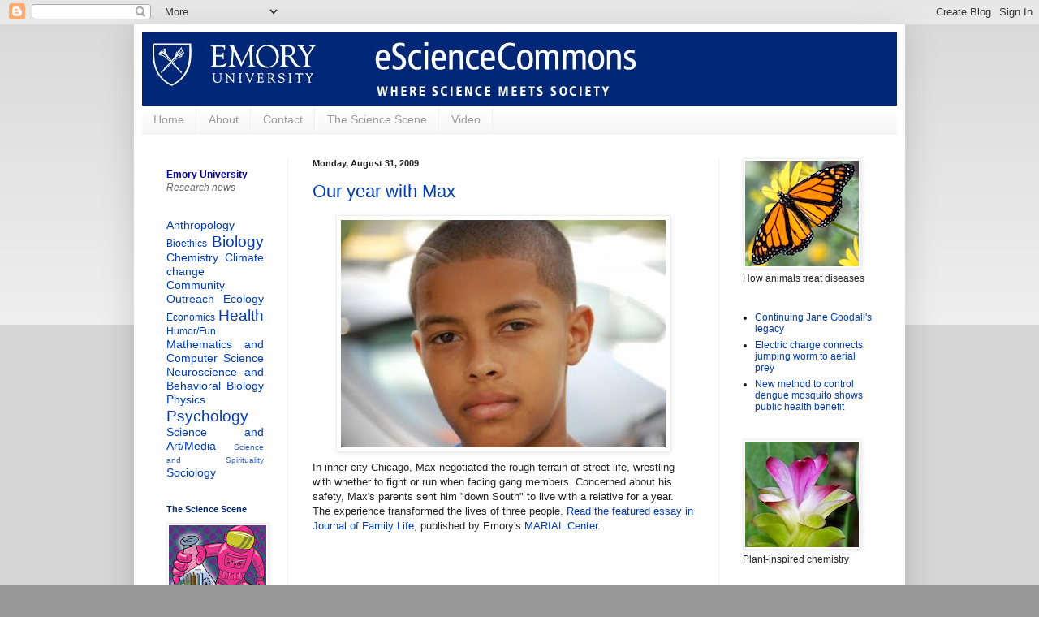

--- FILE ---
content_type: text/html; charset=UTF-8
request_url: https://esciencecommons.blogspot.com/2009/08/?m=0
body_size: 46184
content:
<!DOCTYPE html>
<html class='v2' dir='ltr' xmlns='http://www.w3.org/1999/xhtml' xmlns:b='http://www.google.com/2005/gml/b' xmlns:data='http://www.google.com/2005/gml/data' xmlns:expr='http://www.google.com/2005/gml/expr'>
<head>
<link href='https://www.blogger.com/static/v1/widgets/335934321-css_bundle_v2.css' rel='stylesheet' type='text/css'/>
<meta content='IE=EmulateIE7' http-equiv='X-UA-Compatible'/>
<meta content='width=1100' name='viewport'/>
<meta content='text/html; charset=UTF-8' http-equiv='Content-Type'/>
<meta content='blogger' name='generator'/>
<link href='https://esciencecommons.blogspot.com/favicon.ico' rel='icon' type='image/x-icon'/>
<link href='http://esciencecommons.blogspot.com/2009/08/' rel='canonical'/>
<link rel="alternate" type="application/atom+xml" title="eScienceCommons - Atom" href="https://esciencecommons.blogspot.com/feeds/posts/default" />
<link rel="alternate" type="application/rss+xml" title="eScienceCommons - RSS" href="https://esciencecommons.blogspot.com/feeds/posts/default?alt=rss" />
<link rel="service.post" type="application/atom+xml" title="eScienceCommons - Atom" href="https://www.blogger.com/feeds/4004592252895499792/posts/default" />
<!--Can't find substitution for tag [blog.ieCssRetrofitLinks]-->
<meta content='http://esciencecommons.blogspot.com/2009/08/' property='og:url'/>
<meta content='eScienceCommons' property='og:title'/>
<meta content='Connecting the Natural and Social Sciences at Emory University' property='og:description'/>
<title>eScienceCommons: August 2009</title>
<style id='page-skin-1' type='text/css'><!--
/*
-----------------------------------------------
Blogger Template Style
Name:     Simple
Designer: Blogger
URL:      www.blogger.com
----------------------------------------------- */
/* Content
----------------------------------------------- */
body {
font: normal normal 12px Arial, Tahoma, Helvetica, FreeSans, sans-serif;
color: #222222;
background: #999999 none repeat scroll top left;
padding: 0 40px 40px 40px;
}
html body .region-inner {
min-width: 0;
max-width: 100%;
width: auto;
}
h2 {
font-size: 22px;
}
a:link {
text-decoration:none;
color: #003cb4;
}
a:visited {
text-decoration:none;
color: #444444;
}
a:hover {
text-decoration:underline;
color: #003cb4;
}
.body-fauxcolumn-outer .fauxcolumn-inner {
background: transparent url(//www.blogblog.com/1kt/simple/body_gradient_tile_light.png) repeat scroll top left;
_background-image: none;
}
.body-fauxcolumn-outer .cap-top {
position: absolute;
z-index: 1;
height: 400px;
width: 100%;
}
.body-fauxcolumn-outer .cap-top .cap-left {
width: 100%;
background: transparent url(//www.blogblog.com/1kt/simple/gradients_light.png) repeat-x scroll top left;
_background-image: none;
}
.content-outer {
-moz-box-shadow: 0 0 40px rgba(0, 0, 0, .15);
-webkit-box-shadow: 0 0 5px rgba(0, 0, 0, .15);
-goog-ms-box-shadow: 0 0 10px #333333;
box-shadow: 0 0 40px rgba(0, 0, 0, .15);
margin-bottom: 1px;
}
.content-inner {
padding: 10px 10px;
}
.content-inner {
background-color: #ffffff;
}
/* Header
----------------------------------------------- */
.header-outer {
background: transparent none repeat-x scroll 0 -400px;
_background-image: none;
}
.Header h1 {
font: normal normal 60px Arial, Tahoma, Helvetica, FreeSans, sans-serif;
color: #3399bb;
text-shadow: -1px -1px 1px rgba(0, 0, 0, .2);
}
.Header h1 a {
color: #3399bb;
}
.Header .description {
font-size: 140%;
color: #777777;
}
.header-inner .Header .titlewrapper {
padding: 22px 30px;
}
.header-inner .Header .descriptionwrapper {
padding: 0 30px;
}
/* Tabs
----------------------------------------------- */
.tabs-inner .section:first-child {
border-top: 1px solid #eeeeee;
}
.tabs-inner .section:first-child ul {
margin-top: -1px;
border-top: 1px solid #eeeeee;
border-left: 0 solid #eeeeee;
border-right: 0 solid #eeeeee;
}
.tabs-inner .widget ul {
background: #f5f5f5 url(//www.blogblog.com/1kt/simple/gradients_light.png) repeat-x scroll 0 -800px;
_background-image: none;
border-bottom: 1px solid #eeeeee;
margin-top: 0;
margin-left: -30px;
margin-right: -30px;
}
.tabs-inner .widget li a {
display: inline-block;
padding: .6em 1em;
font: normal normal 14px Arial, Tahoma, Helvetica, FreeSans, sans-serif;
color: #999999;
border-left: 1px solid #ffffff;
border-right: 1px solid #eeeeee;
}
.tabs-inner .widget li:first-child a {
border-left: none;
}
.tabs-inner .widget li.selected a, .tabs-inner .widget li a:hover {
color: #000000;
background-color: #eeeeee;
text-decoration: none;
}
/* Columns
----------------------------------------------- */
.main-outer {
border-top: 0 solid #eeeeee;
}
.fauxcolumn-left-outer .fauxcolumn-inner {
border-right: 1px solid #eeeeee;
}
.fauxcolumn-right-outer .fauxcolumn-inner {
border-left: 1px solid #eeeeee;
}
/* Headings
----------------------------------------------- */
div.widget > h2,
div.widget h2.title {
margin: 0 0 1em 0;
font: normal bold 11px Arial, Tahoma, Helvetica, FreeSans, sans-serif;
color: #002878;
}
/* Widgets
----------------------------------------------- */
.widget .zippy {
color: #999999;
text-shadow: 2px 2px 1px rgba(0, 0, 0, .1);
}
.widget .popular-posts ul {
list-style: none;
}
/* Posts
----------------------------------------------- */
h2.date-header {
font: normal bold 11px Arial, Tahoma, Helvetica, FreeSans, sans-serif;
}
.date-header span {
background-color: transparent;
color: #222222;
padding: inherit;
letter-spacing: inherit;
margin: inherit;
}
.main-inner {
padding-top: 30px;
padding-bottom: 30px;
}
.main-inner .column-center-inner {
padding: 0 15px;
}
.main-inner .column-center-inner .section {
margin: 0 15px;
}
.post {
margin: 0 0 25px 0;
}
h3.post-title, .comments h4 {
font: normal normal 22px Arial, Tahoma, Helvetica, FreeSans, sans-serif;;
margin: .75em 0 0;
}
.post-body {
font-size: 110%;
line-height: 1.4;
position: relative;
}
.post-body img, .post-body .tr-caption-container, .Profile img, .Image img,
.BlogList .item-thumbnail img {
padding: 2px;
background: #ffffff;
border: 1px solid #eeeeee;
-moz-box-shadow: 1px 1px 5px rgba(0, 0, 0, .1);
-webkit-box-shadow: 1px 1px 5px rgba(0, 0, 0, .1);
box-shadow: 1px 1px 5px rgba(0, 0, 0, .1);
}
.post-body img, .post-body .tr-caption-container {
padding: 5px;
}
.post-body .tr-caption-container {
color: #222222;
}
.post-body .tr-caption-container img {
padding: 0;
background: transparent;
border: none;
-moz-box-shadow: 0 0 0 rgba(0, 0, 0, .1);
-webkit-box-shadow: 0 0 0 rgba(0, 0, 0, .1);
box-shadow: 0 0 0 rgba(0, 0, 0, .1);
}
.post-header {
margin: 0 0 1.5em;
line-height: 1.6;
font-size: 90%;
}
.post-footer {
margin: 20px -2px 0;
padding: 5px 10px;
color: #666666;
background-color: #f9f9f9;
border-bottom: 1px solid #eeeeee;
line-height: 1.6;
font-size: 90%;
}
#comments .comment-author {
padding-top: 1.5em;
border-top: 1px solid #eeeeee;
background-position: 0 1.5em;
}
#comments .comment-author:first-child {
padding-top: 0;
border-top: none;
}
.avatar-image-container {
margin: .2em 0 0;
}
#comments .avatar-image-container img {
border: 1px solid #eeeeee;
}
/* Comments
----------------------------------------------- */
.comments .comments-content .icon.blog-author {
background-repeat: no-repeat;
background-image: url([data-uri]);
}
.comments .comments-content .loadmore a {
border-top: 1px solid #999999;
border-bottom: 1px solid #999999;
}
.comments .comment-thread.inline-thread {
background-color: #f9f9f9;
}
.comments .continue {
border-top: 2px solid #999999;
}
/* Accents
---------------------------------------------- */
.section-columns td.columns-cell {
border-left: 1px solid #eeeeee;
}
.blog-pager {
background: transparent none no-repeat scroll top center;
}
.blog-pager-older-link, .home-link,
.blog-pager-newer-link {
background-color: #ffffff;
padding: 5px;
}
.footer-outer {
border-top: 0 dashed #bbbbbb;
}
/* Mobile
----------------------------------------------- */
body.mobile  {
background-size: auto;
}
.mobile .body-fauxcolumn-outer {
background: transparent none repeat scroll top left;
}
.mobile .body-fauxcolumn-outer .cap-top {
background-size: 100% auto;
}
.mobile .content-outer {
-webkit-box-shadow: 0 0 3px rgba(0, 0, 0, .15);
box-shadow: 0 0 3px rgba(0, 0, 0, .15);
}
.mobile .tabs-inner .widget ul {
margin-left: 0;
margin-right: 0;
}
.mobile .post {
margin: 0;
}
.mobile .main-inner .column-center-inner .section {
margin: 0;
}
.mobile .date-header span {
padding: 0.1em 10px;
margin: 0 -10px;
}
.mobile h3.post-title {
margin: 0;
}
.mobile .blog-pager {
background: transparent none no-repeat scroll top center;
}
.mobile .footer-outer {
border-top: none;
}
.mobile .main-inner, .mobile .footer-inner {
background-color: #ffffff;
}
.mobile-index-contents {
color: #222222;
}
.mobile-link-button {
background-color: #003cb4;
}
.mobile-link-button a:link, .mobile-link-button a:visited {
color: #ffffff;
}
.mobile .tabs-inner .section:first-child {
border-top: none;
}
.mobile .tabs-inner .PageList .widget-content {
background-color: #eeeeee;
color: #000000;
border-top: 1px solid #eeeeee;
border-bottom: 1px solid #eeeeee;
}
.mobile .tabs-inner .PageList .widget-content .pagelist-arrow {
border-left: 1px solid #eeeeee;
}

--></style>
<style id='template-skin-1' type='text/css'><!--
body {
min-width: 950px;
}
.content-outer, .content-fauxcolumn-outer, .region-inner {
min-width: 950px;
max-width: 950px;
_width: 950px;
}
.main-inner .columns {
padding-left: 180px;
padding-right: 220px;
}
.main-inner .fauxcolumn-center-outer {
left: 180px;
right: 220px;
/* IE6 does not respect left and right together */
_width: expression(this.parentNode.offsetWidth -
parseInt("180px") -
parseInt("220px") + 'px');
}
.main-inner .fauxcolumn-left-outer {
width: 180px;
}
.main-inner .fauxcolumn-right-outer {
width: 220px;
}
.main-inner .column-left-outer {
width: 180px;
right: 100%;
margin-left: -180px;
}
.main-inner .column-right-outer {
width: 220px;
margin-right: -220px;
}
#layout {
min-width: 0;
}
#layout .content-outer {
min-width: 0;
width: 800px;
}
#layout .region-inner {
min-width: 0;
width: auto;
}
--></style>
<script type='text/javascript'>

  var _gaq = _gaq || [];
  _gaq.push(['_setAccount', 'UA-8223526-1']);
  _gaq.push(['_trackPageview']);

  (function() {
    var ga = document.createElement('script'); ga.type = 'text/javascript'; ga.async = true;
    ga.src = ('https:' == document.location.protocol ? 'https://ssl' : 'http://www') + '.google-analytics.com/ga.js';
    var s = document.getElementsByTagName('script')[0]; s.parentNode.insertBefore(ga, s);
  })();

</script>
<link href='https://www.blogger.com/dyn-css/authorization.css?targetBlogID=4004592252895499792&amp;zx=efe87c07-c6e7-4205-a257-0536918e1520' media='none' onload='if(media!=&#39;all&#39;)media=&#39;all&#39;' rel='stylesheet'/><noscript><link href='https://www.blogger.com/dyn-css/authorization.css?targetBlogID=4004592252895499792&amp;zx=efe87c07-c6e7-4205-a257-0536918e1520' rel='stylesheet'/></noscript>
<meta name='google-adsense-platform-account' content='ca-host-pub-1556223355139109'/>
<meta name='google-adsense-platform-domain' content='blogspot.com'/>

</head>
<body class='loading variant-pale'>
<div class='navbar section' id='navbar'><div class='widget Navbar' data-version='1' id='Navbar1'><script type="text/javascript">
    function setAttributeOnload(object, attribute, val) {
      if(window.addEventListener) {
        window.addEventListener('load',
          function(){ object[attribute] = val; }, false);
      } else {
        window.attachEvent('onload', function(){ object[attribute] = val; });
      }
    }
  </script>
<div id="navbar-iframe-container"></div>
<script type="text/javascript" src="https://apis.google.com/js/platform.js"></script>
<script type="text/javascript">
      gapi.load("gapi.iframes:gapi.iframes.style.bubble", function() {
        if (gapi.iframes && gapi.iframes.getContext) {
          gapi.iframes.getContext().openChild({
              url: 'https://www.blogger.com/navbar/4004592252895499792?origin\x3dhttps://esciencecommons.blogspot.com',
              where: document.getElementById("navbar-iframe-container"),
              id: "navbar-iframe"
          });
        }
      });
    </script><script type="text/javascript">
(function() {
var script = document.createElement('script');
script.type = 'text/javascript';
script.src = '//pagead2.googlesyndication.com/pagead/js/google_top_exp.js';
var head = document.getElementsByTagName('head')[0];
if (head) {
head.appendChild(script);
}})();
</script>
</div></div>
<div class='body-fauxcolumns'>
<div class='fauxcolumn-outer body-fauxcolumn-outer'>
<div class='cap-top'>
<div class='cap-left'></div>
<div class='cap-right'></div>
</div>
<div class='fauxborder-left'>
<div class='fauxborder-right'></div>
<div class='fauxcolumn-inner'>
</div>
</div>
<div class='cap-bottom'>
<div class='cap-left'></div>
<div class='cap-right'></div>
</div>
</div>
</div>
<div class='content'>
<div class='content-fauxcolumns'>
<div class='fauxcolumn-outer content-fauxcolumn-outer'>
<div class='cap-top'>
<div class='cap-left'></div>
<div class='cap-right'></div>
</div>
<div class='fauxborder-left'>
<div class='fauxborder-right'></div>
<div class='fauxcolumn-inner'>
</div>
</div>
<div class='cap-bottom'>
<div class='cap-left'></div>
<div class='cap-right'></div>
</div>
</div>
</div>
<div class='content-outer'>
<div class='content-cap-top cap-top'>
<div class='cap-left'></div>
<div class='cap-right'></div>
</div>
<div class='fauxborder-left content-fauxborder-left'>
<div class='fauxborder-right content-fauxborder-right'></div>
<div class='content-inner'>
<header>
<div class='header-outer'>
<div class='header-cap-top cap-top'>
<div class='cap-left'></div>
<div class='cap-right'></div>
</div>
<div class='fauxborder-left header-fauxborder-left'>
<div class='fauxborder-right header-fauxborder-right'></div>
<div class='region-inner header-inner'>
<div class='header section' id='header'><div class='widget Header' data-version='1' id='Header1'>
<div id='header-inner'>
<a href='https://esciencecommons.blogspot.com/?m=0' style='display: block'>
<img alt='eScienceCommons' height='90px; ' id='Header1_headerimg' src='https://blogger.googleusercontent.com/img/b/R29vZ2xl/AVvXsEjpVOET3aAaC90uxlG2ZML6QYOLREvozLNXbFPKwyJbkRxmoAlB9ntHC1K1Ge_2oLiHII2IS5CzOF-WGxwkb2EdOxE4TsrSoKmI9QUdF9D75kYI4JK9534jLD3Nw9eUEM4cHuo8p7TxXpI/s1600/blog-esciencecommons-banner.jpg' style='display: block' width='950px; '/>
</a>
</div>
</div></div>
</div>
</div>
<div class='header-cap-bottom cap-bottom'>
<div class='cap-left'></div>
<div class='cap-right'></div>
</div>
</div>
</header>
<div class='tabs-outer'>
<div class='tabs-cap-top cap-top'>
<div class='cap-left'></div>
<div class='cap-right'></div>
</div>
<div class='fauxborder-left tabs-fauxborder-left'>
<div class='fauxborder-right tabs-fauxborder-right'></div>
<div class='region-inner tabs-inner'>
<div class='tabs section' id='crosscol'><div class='widget PageList' data-version='1' id='PageList1'>
<h2>Contact/News Media</h2>
<div class='widget-content'>
<ul>
<li>
<a href='https://esciencecommons.blogspot.com/?m=0'>Home</a>
</li>
<li>
<a href='https://esciencecommons.blogspot.com/p/about.html?m=0'>About</a>
</li>
<li>
<a href='https://esciencecommons.blogspot.com/p/contact.html?m=0'>Contact</a>
</li>
<li>
<a href='https://esciencecommons.blogspot.com/p/the-science-scene.html?m=0'>The Science Scene</a>
</li>
<li>
<a href='https://esciencecommons.blogspot.com/p/multimedia.html?m=0'>Video</a>
</li>
</ul>
<div class='clear'></div>
</div>
</div></div>
<div class='tabs no-items section' id='crosscol-overflow'></div>
</div>
</div>
<div class='tabs-cap-bottom cap-bottom'>
<div class='cap-left'></div>
<div class='cap-right'></div>
</div>
</div>
<div class='main-outer'>
<div class='main-cap-top cap-top'>
<div class='cap-left'></div>
<div class='cap-right'></div>
</div>
<div class='fauxborder-left main-fauxborder-left'>
<div class='fauxborder-right main-fauxborder-right'></div>
<div class='region-inner main-inner'>
<div class='columns fauxcolumns'>
<div class='fauxcolumn-outer fauxcolumn-center-outer'>
<div class='cap-top'>
<div class='cap-left'></div>
<div class='cap-right'></div>
</div>
<div class='fauxborder-left'>
<div class='fauxborder-right'></div>
<div class='fauxcolumn-inner'>
</div>
</div>
<div class='cap-bottom'>
<div class='cap-left'></div>
<div class='cap-right'></div>
</div>
</div>
<div class='fauxcolumn-outer fauxcolumn-left-outer'>
<div class='cap-top'>
<div class='cap-left'></div>
<div class='cap-right'></div>
</div>
<div class='fauxborder-left'>
<div class='fauxborder-right'></div>
<div class='fauxcolumn-inner'>
</div>
</div>
<div class='cap-bottom'>
<div class='cap-left'></div>
<div class='cap-right'></div>
</div>
</div>
<div class='fauxcolumn-outer fauxcolumn-right-outer'>
<div class='cap-top'>
<div class='cap-left'></div>
<div class='cap-right'></div>
</div>
<div class='fauxborder-left'>
<div class='fauxborder-right'></div>
<div class='fauxcolumn-inner'>
</div>
</div>
<div class='cap-bottom'>
<div class='cap-left'></div>
<div class='cap-right'></div>
</div>
</div>
<!-- corrects IE6 width calculation -->
<div class='columns-inner'>
<div class='column-center-outer'>
<div class='column-center-inner'>
<div class='main section' id='main'><div class='widget Blog' data-version='1' id='Blog1'>
<div class='blog-posts hfeed'>

          <div class="date-outer">
        
<h2 class='date-header'><span>Monday, August 31, 2009</span></h2>

          <div class="date-posts">
        
<div class='post-outer'>
<div class='post hentry'>
<a name='4148760438022912911'></a>
<h3 class='post-title entry-title'>
<a href='https://esciencecommons.blogspot.com/2009/08/our-year-with-max.html?m=0'>Our year with Max</a>
</h3>
<div class='post-header'>
<div class='post-header-line-1'></div>
</div>
<div class='post-body entry-content'>
<a href="https://blogger.googleusercontent.com/img/b/R29vZ2xl/AVvXsEhMdFaBhQqmtL7MPER-NbBDsLQBaP35_ScGl4uBAOXE7o-o_VrT8XlNqClhIvvWg8jJFl_edblg32CcFr2la72EERxZQCl9noPltw9-2b_2vyztV6stRYndiZW0fEJ_cDyen-5hXp2U4gk/s1600-h/Max.JPG" onblur="try {parent.deselectBloggerImageGracefully();} catch(e) {}"><img alt="" border="0" id="BLOGGER_PHOTO_ID_5376110619655454738" src="https://blogger.googleusercontent.com/img/b/R29vZ2xl/AVvXsEhMdFaBhQqmtL7MPER-NbBDsLQBaP35_ScGl4uBAOXE7o-o_VrT8XlNqClhIvvWg8jJFl_edblg32CcFr2la72EERxZQCl9noPltw9-2b_2vyztV6stRYndiZW0fEJ_cDyen-5hXp2U4gk/s400/Max.JPG" style="margin: 0px auto 10px; display: block; text-align: center; cursor: pointer; width: 400px; height: 280px;" /></a><span class="views-field-body">In inner city Chicago, Max negotiated the rough terrain of street life, wrestling with whether to fight or run when facing gang members. Concerned about his safety, Max's parents sent him "down South" to live with a relative for a year. The experience transformed the lives of three people.  <a href="http://www.journaloffamilylife.org/ouryearwithmax">Read the featured essay</a><a href="http://www.journaloffamilylife.org/ouryearwithmax"> in Journal of Family Life</a>, published by Emory's <a href="http://www.marial.emory.edu/">MARIAL Center</a>.<span class="homeauthor"></span></span>
<iframe allowTransparency='true' frameborder='0' scrolling='no' src='http://www.facebook.com/plugins/like.php?href=https://esciencecommons.blogspot.com/2009/08/our-year-with-max.html?m=0&layout=standard&show_faces=false&width=100&action=recommend&font=arial&colorscheme=light' style='border:none; overflow:hidden; width:450px; height:40px;'></iframe>
<div style='clear: both;'></div>
</div>
<div class='post-footer'>
<div class='post-footer-line post-footer-line-1'><div class='post-share-buttons'>
<a class='goog-inline-block share-button sb-email' href='https://www.blogger.com/share-post.g?blogID=4004592252895499792&postID=4148760438022912911&target=email' target='_blank' title='Email This'><span class='share-button-link-text'>Email This</span></a><a class='goog-inline-block share-button sb-blog' href='https://www.blogger.com/share-post.g?blogID=4004592252895499792&postID=4148760438022912911&target=blog' onclick='window.open(this.href, "_blank", "height=270,width=475"); return false;' target='_blank' title='BlogThis!'><span class='share-button-link-text'>BlogThis!</span></a><a class='goog-inline-block share-button sb-twitter' href='https://www.blogger.com/share-post.g?blogID=4004592252895499792&postID=4148760438022912911&target=twitter' target='_blank' title='Share to X'><span class='share-button-link-text'>Share to X</span></a><a class='goog-inline-block share-button sb-facebook' href='https://www.blogger.com/share-post.g?blogID=4004592252895499792&postID=4148760438022912911&target=facebook' onclick='window.open(this.href, "_blank", "height=430,width=640"); return false;' target='_blank' title='Share to Facebook'><span class='share-button-link-text'>Share to Facebook</span></a><a class='goog-inline-block share-button sb-pinterest' href='https://www.blogger.com/share-post.g?blogID=4004592252895499792&postID=4148760438022912911&target=pinterest' target='_blank' title='Share to Pinterest'><span class='share-button-link-text'>Share to Pinterest</span></a>
</div>
</div>
<div class='post-footer-line post-footer-line-2'><span class='post-author vcard'>
Posted by
<span class='fn'>eScienceCommons</span>
</span>
<span class='post-timestamp'>
at
<a class='timestamp-link' href='https://esciencecommons.blogspot.com/2009/08/our-year-with-max.html?m=0' rel='bookmark' title='permanent link'><abbr class='published' title='2009-08-31T05:54:00-07:00'>5:54&#8239;AM</abbr></a>
</span>
<span class='post-comment-link'>
<a class='comment-link' href='https://esciencecommons.blogspot.com/2009/08/our-year-with-max.html?m=0#comment-form' onclick=''>0
comments</a>
</span>
<span class='post-icons'>
<span class='item-control blog-admin pid-252785573'>
<a href='https://www.blogger.com/post-edit.g?blogID=4004592252895499792&postID=4148760438022912911&from=pencil' title='Edit Post'>
<img alt='' class='icon-action' height='18' src='https://resources.blogblog.com/img/icon18_edit_allbkg.gif' width='18'/>
</a>
</span>
</span>
</div>
<div class='post-footer-line post-footer-line-3'><span class='post-labels'>
Tags:
<a href='https://esciencecommons.blogspot.com/search/label/Anthropology?m=0' rel='tag'>Anthropology</a>,
<a href='https://esciencecommons.blogspot.com/search/label/Community%20Outreach?m=0' rel='tag'>Community Outreach</a>,
<a href='https://esciencecommons.blogspot.com/search/label/Sociology?m=0' rel='tag'>Sociology</a>
</span>
</div>
</div>
</div>
</div>

          </div></div>
        

          <div class="date-outer">
        
<h2 class='date-header'><span>Friday, August 28, 2009</span></h2>

          <div class="date-posts">
        
<div class='post-outer'>
<div class='post hentry'>
<a name='8692328916006283650'></a>
<h3 class='post-title entry-title'>
<a href='https://esciencecommons.blogspot.com/2009/08/why-gen-y-cant-read-silent-language.html?m=0'>Why Gen-Y can't read 'the silent language'</a>
</h3>
<div class='post-header'>
<div class='post-header-line-1'></div>
</div>
<div class='post-body entry-content'>
<a href="https://blogger.googleusercontent.com/img/b/R29vZ2xl/AVvXsEgJr6HEmddMPmxSxuK3HNaGTw459pGNTikqonOvxL47HUDiig8LVth4Pd_HyZugi8ARJjWe3AowxQ2wWwSffbg-yhWDD-5CPs0ylPO0QK0-p0VOvIjCsTBzAwEQkbzzHMUYoT-1c1kek2E/s1600-h/texting-long-crop.jpg" onblur="try {parent.deselectBloggerImageGracefully();} catch(e) {}"><img alt="" border="0" id="BLOGGER_PHOTO_ID_5375119285482623346" src="https://blogger.googleusercontent.com/img/b/R29vZ2xl/AVvXsEgJr6HEmddMPmxSxuK3HNaGTw459pGNTikqonOvxL47HUDiig8LVth4Pd_HyZugi8ARJjWe3AowxQ2wWwSffbg-yhWDD-5CPs0ylPO0QK0-p0VOvIjCsTBzAwEQkbzzHMUYoT-1c1kek2E/s400/texting-long-crop.jpg" style="margin: 0px auto 10px; display: block; text-align: center; cursor: pointer; width: 400px; height: 151px;" /></a><a href="http://www.english.emory.edu/people/faculty/bauerlein.htm">Mark Bauerlein</a>, English professor and author of <strong style="font-weight: normal;"><a href="http://www.dumbestgeneration.com/">"The Dumbest Generation: How the Digital Age Stupefies Young Americans and Jeopardizes Our Future,"</a> writes in the <a href="http://online.wsj.com/article/SB10001424052970203863204574348493483201758.html">Wall Street Journal</a>:<br /><br /></strong>We live in a culture where young people&#8212;outfitted with iPhone and laptop and devoting hours every evening from age 10 onward to messaging of one kind and another&#8212;are ever less likely to develop the "silent fluency" that comes from face-to-face interaction. It is a skill that we all must learn, in actual social settings, from people (often older) who are adept in the idiom. As text-centered messaging increases, such occasions diminish. The digital natives improve their adroitness at the keyboard, but when it comes to their capacity to "read" the behavior of others, they are all thumbs.<br /><br />Nobody knows the extent of the problem. It is too early to assess the effect of digital habits, and the tools change so quickly that research can't keep up with them.<br /><br /><a href="http://online.wsj.com/article/SB10001424052970203863204574348493483201758.html">Read the full opinion piece by Bauerlein in the WSJ.</a><strong style="font-weight: normal;"><br /></strong>
<iframe allowTransparency='true' frameborder='0' scrolling='no' src='http://www.facebook.com/plugins/like.php?href=https://esciencecommons.blogspot.com/2009/08/why-gen-y-cant-read-silent-language.html?m=0&layout=standard&show_faces=false&width=100&action=recommend&font=arial&colorscheme=light' style='border:none; overflow:hidden; width:450px; height:40px;'></iframe>
<div style='clear: both;'></div>
</div>
<div class='post-footer'>
<div class='post-footer-line post-footer-line-1'><div class='post-share-buttons'>
<a class='goog-inline-block share-button sb-email' href='https://www.blogger.com/share-post.g?blogID=4004592252895499792&postID=8692328916006283650&target=email' target='_blank' title='Email This'><span class='share-button-link-text'>Email This</span></a><a class='goog-inline-block share-button sb-blog' href='https://www.blogger.com/share-post.g?blogID=4004592252895499792&postID=8692328916006283650&target=blog' onclick='window.open(this.href, "_blank", "height=270,width=475"); return false;' target='_blank' title='BlogThis!'><span class='share-button-link-text'>BlogThis!</span></a><a class='goog-inline-block share-button sb-twitter' href='https://www.blogger.com/share-post.g?blogID=4004592252895499792&postID=8692328916006283650&target=twitter' target='_blank' title='Share to X'><span class='share-button-link-text'>Share to X</span></a><a class='goog-inline-block share-button sb-facebook' href='https://www.blogger.com/share-post.g?blogID=4004592252895499792&postID=8692328916006283650&target=facebook' onclick='window.open(this.href, "_blank", "height=430,width=640"); return false;' target='_blank' title='Share to Facebook'><span class='share-button-link-text'>Share to Facebook</span></a><a class='goog-inline-block share-button sb-pinterest' href='https://www.blogger.com/share-post.g?blogID=4004592252895499792&postID=8692328916006283650&target=pinterest' target='_blank' title='Share to Pinterest'><span class='share-button-link-text'>Share to Pinterest</span></a>
</div>
</div>
<div class='post-footer-line post-footer-line-2'><span class='post-author vcard'>
Posted by
<span class='fn'>eScienceCommons</span>
</span>
<span class='post-timestamp'>
at
<a class='timestamp-link' href='https://esciencecommons.blogspot.com/2009/08/why-gen-y-cant-read-silent-language.html?m=0' rel='bookmark' title='permanent link'><abbr class='published' title='2009-08-28T13:45:00-07:00'>1:45&#8239;PM</abbr></a>
</span>
<span class='post-comment-link'>
<a class='comment-link' href='https://esciencecommons.blogspot.com/2009/08/why-gen-y-cant-read-silent-language.html?m=0#comment-form' onclick=''>0
comments</a>
</span>
<span class='post-icons'>
<span class='item-control blog-admin pid-252785573'>
<a href='https://www.blogger.com/post-edit.g?blogID=4004592252895499792&postID=8692328916006283650&from=pencil' title='Edit Post'>
<img alt='' class='icon-action' height='18' src='https://resources.blogblog.com/img/icon18_edit_allbkg.gif' width='18'/>
</a>
</span>
</span>
</div>
<div class='post-footer-line post-footer-line-3'><span class='post-labels'>
Tags:
<a href='https://esciencecommons.blogspot.com/search/label/Anthropology?m=0' rel='tag'>Anthropology</a>,
<a href='https://esciencecommons.blogspot.com/search/label/Psychology?m=0' rel='tag'>Psychology</a>,
<a href='https://esciencecommons.blogspot.com/search/label/Science%20and%20Art%2FMedia?m=0' rel='tag'>Science and Art/Media</a>,
<a href='https://esciencecommons.blogspot.com/search/label/Sociology?m=0' rel='tag'>Sociology</a>
</span>
</div>
</div>
</div>
</div>

          </div></div>
        

          <div class="date-outer">
        
<h2 class='date-header'><span>Thursday, August 27, 2009</span></h2>

          <div class="date-posts">
        
<div class='post-outer'>
<div class='post hentry'>
<a name='2463478760510968724'></a>
<h3 class='post-title entry-title'>
<a href='https://esciencecommons.blogspot.com/2009/08/surprising-find-on-brains-of-risky.html?m=0'>Surprising find on brains of risky teens</a>
</h3>
<div class='post-header'>
<div class='post-header-line-1'></div>
</div>
<div class='post-body entry-content'>
<a href="https://blogger.googleusercontent.com/img/b/R29vZ2xl/AVvXsEg5b8sElhyphenhyphenZFnj7AAfD9CcxD0q9f8Cw6TZuAgQJ1SRT6Mcg4RFk6hnul3Ru4ggvWc2KeVCgJm5r0WEcrxNVigeXQuktlTivhkhF6cD9RsZ64GtyBmTZMqCdJo8l14xQGZpqzpmZ4Th9_J4/s1600-h/teen-brain.jpg" onblur="try {parent.deselectBloggerImageGracefully();} catch(e) {}"><img alt="" border="0" id="BLOGGER_PHOTO_ID_5374625115978387426" src="https://blogger.googleusercontent.com/img/b/R29vZ2xl/AVvXsEg5b8sElhyphenhyphenZFnj7AAfD9CcxD0q9f8Cw6TZuAgQJ1SRT6Mcg4RFk6hnul3Ru4ggvWc2KeVCgJm5r0WEcrxNVigeXQuktlTivhkhF6cD9RsZ64GtyBmTZMqCdJo8l14xQGZpqzpmZ4Th9_J4/s200/teen-brain.jpg" style="margin: 0pt 10px 10px 0pt; float: left; cursor: pointer; width: 171px; height: 200px;" /></a>From <a href="http://www.scientificamerican.com/article.cfm?id=are-teens-who-behave-reck">Scientific American</a>:<br /><br />"Thrill seeking and poor judgment go hand in hand when it comes to teenagers&#8212;an inevitable part of human development determined by properties of a growing but immature brain. Right? Not so fast. <a href="http://www.plosone.org/article/info%3Adoi%2F10.1371%2Fjournal.pone.0006773">A new study published in <span style="font-style: italic;">PLoS One</span></a> turns that thinking upside down: The brains of teens who behave dangerously are more like adult brains than are those of their more cautious peers. ...<br /><br />"The findings by neuroscientists <a href="http://www.ccnl.emory.edu/greg/">Gregory S. Berns</a> and Sara Moore and economist <a href="http://userwww.service.emory.edu/%7Emcapra/">Monica Capra</a> of Emory University suggest that teen risk-taking is associated not with an immature brain but with a mature, adultlike brain&#8212;exactly the opposite of conventional wisdom. ...<br /><br /><object height="344" width="425"><param name="movie" value="//www.youtube.com/v/EnJ-2eWF55w&amp;hl=en&amp;fs=1&amp;"><param name="allowFullScreen" value="true"><param name="allowscriptaccess" value="always"><embed src="//www.youtube.com/v/EnJ-2eWF55w&amp;hl=en&amp;fs=1&amp;" type="application/x-shockwave-flash" allowscriptaccess="always" allowfullscreen="true" height="344" width="425"></embed></object><br /><br />"Reckless behavior might in fact be a sign of adultness. Some adults do risky things (speeding, drinking, having unprotected sex) quite commonly without causing great alarm. Automatically considering such behaviors to be more objectionable just because someone is young runs into what the researchers call in their paper "a conundrum of defining risk (or dangerousness) based not on the objective attributes of the activity but on the person engaging in them."<br /><a href="http://www.scientificamerican.com/article.cfm?id=are-teens-who-behave-reck"><br /></a><a href="http://www.scientificamerican.com/article.cfm?id=are-teens-who-behave-reck">Read the full Scientific American article</a> about the neuroeconomics research done at <a href="http://www.neuropolicy.emory.edu/">Emory's Center for Neuropolicy</a>.<br /><br />Read the <a href="http://www.time.com/time/health/article/0,8599,1919663,00.html">Time</a> magazine article on the Emory study: <a href="http://www.time.com/time/health/article/0,8599,1919663,00.html">"The Teen Brain: The More Mature, the More Reckless."</a>
<iframe allowTransparency='true' frameborder='0' scrolling='no' src='http://www.facebook.com/plugins/like.php?href=https://esciencecommons.blogspot.com/2009/08/surprising-find-on-brains-of-risky.html?m=0&layout=standard&show_faces=false&width=100&action=recommend&font=arial&colorscheme=light' style='border:none; overflow:hidden; width:450px; height:40px;'></iframe>
<div style='clear: both;'></div>
</div>
<div class='post-footer'>
<div class='post-footer-line post-footer-line-1'><div class='post-share-buttons'>
<a class='goog-inline-block share-button sb-email' href='https://www.blogger.com/share-post.g?blogID=4004592252895499792&postID=2463478760510968724&target=email' target='_blank' title='Email This'><span class='share-button-link-text'>Email This</span></a><a class='goog-inline-block share-button sb-blog' href='https://www.blogger.com/share-post.g?blogID=4004592252895499792&postID=2463478760510968724&target=blog' onclick='window.open(this.href, "_blank", "height=270,width=475"); return false;' target='_blank' title='BlogThis!'><span class='share-button-link-text'>BlogThis!</span></a><a class='goog-inline-block share-button sb-twitter' href='https://www.blogger.com/share-post.g?blogID=4004592252895499792&postID=2463478760510968724&target=twitter' target='_blank' title='Share to X'><span class='share-button-link-text'>Share to X</span></a><a class='goog-inline-block share-button sb-facebook' href='https://www.blogger.com/share-post.g?blogID=4004592252895499792&postID=2463478760510968724&target=facebook' onclick='window.open(this.href, "_blank", "height=430,width=640"); return false;' target='_blank' title='Share to Facebook'><span class='share-button-link-text'>Share to Facebook</span></a><a class='goog-inline-block share-button sb-pinterest' href='https://www.blogger.com/share-post.g?blogID=4004592252895499792&postID=2463478760510968724&target=pinterest' target='_blank' title='Share to Pinterest'><span class='share-button-link-text'>Share to Pinterest</span></a>
</div>
</div>
<div class='post-footer-line post-footer-line-2'><span class='post-author vcard'>
Posted by
<span class='fn'>eScienceCommons</span>
</span>
<span class='post-timestamp'>
at
<a class='timestamp-link' href='https://esciencecommons.blogspot.com/2009/08/surprising-find-on-brains-of-risky.html?m=0' rel='bookmark' title='permanent link'><abbr class='published' title='2009-08-27T05:36:00-07:00'>5:36&#8239;AM</abbr></a>
</span>
<span class='post-comment-link'>
<a class='comment-link' href='https://esciencecommons.blogspot.com/2009/08/surprising-find-on-brains-of-risky.html?m=0#comment-form' onclick=''>0
comments</a>
</span>
<span class='post-icons'>
<span class='item-control blog-admin pid-252785573'>
<a href='https://www.blogger.com/post-edit.g?blogID=4004592252895499792&postID=2463478760510968724&from=pencil' title='Edit Post'>
<img alt='' class='icon-action' height='18' src='https://resources.blogblog.com/img/icon18_edit_allbkg.gif' width='18'/>
</a>
</span>
</span>
</div>
<div class='post-footer-line post-footer-line-3'><span class='post-labels'>
Tags:
<a href='https://esciencecommons.blogspot.com/search/label/Biology?m=0' rel='tag'>Biology</a>,
<a href='https://esciencecommons.blogspot.com/search/label/Economics?m=0' rel='tag'>Economics</a>,
<a href='https://esciencecommons.blogspot.com/search/label/Health?m=0' rel='tag'>Health</a>,
<a href='https://esciencecommons.blogspot.com/search/label/Neuroscience%20and%20Behavioral%20Biology?m=0' rel='tag'>Neuroscience and Behavioral Biology</a>,
<a href='https://esciencecommons.blogspot.com/search/label/Psychology?m=0' rel='tag'>Psychology</a>
</span>
</div>
</div>
</div>
</div>

          </div></div>
        

          <div class="date-outer">
        
<h2 class='date-header'><span>Wednesday, August 26, 2009</span></h2>

          <div class="date-posts">
        
<div class='post-outer'>
<div class='post hentry'>
<a name='3000006700714322758'></a>
<h3 class='post-title entry-title'>
<a href='https://esciencecommons.blogspot.com/2009/08/stop-and-smell-sunflowers.html?m=0'>Stop and smell the sunflowers</a>
</h3>
<div class='post-header'>
<div class='post-header-line-1'></div>
</div>
<div class='post-body entry-content'>
<a href="https://blogger.googleusercontent.com/img/b/R29vZ2xl/AVvXsEjV3U4X46iFmjsOS0M8-uxSSqSbD4nuzH3iCOZx0V53WMN7yOQUB10IzJfxjdDv3btZjFdqeOGl4m7qjn8j_GkaV43Melbp4zmb8KFKrPDZzShpSzrRa2NHlNTGl_JiUeui0gqFz8kRVkE/s1600-h/sun-bee-3.jpg" onblur="try {parent.deselectBloggerImageGracefully();} catch(e) {}"><img alt="" border="0" id="BLOGGER_PHOTO_ID_5374255541546857554" src="https://blogger.googleusercontent.com/img/b/R29vZ2xl/AVvXsEjV3U4X46iFmjsOS0M8-uxSSqSbD4nuzH3iCOZx0V53WMN7yOQUB10IzJfxjdDv3btZjFdqeOGl4m7qjn8j_GkaV43Melbp4zmb8KFKrPDZzShpSzrRa2NHlNTGl_JiUeui0gqFz8kRVkE/s400/sun-bee-3.jpg" style="margin: 0px auto 10px; display: block; text-align: center; cursor: pointer; width: 400px; height: 224px;" /></a>Welcome back, to everyone who was away for summer. Be sure to check out the sunflowers blooming in front of the Depot. They are the most spectacular crop of the sustainability initiative's Educational Garden Project. We hope your summer was bountiful as these gardens.
<iframe allowTransparency='true' frameborder='0' scrolling='no' src='http://www.facebook.com/plugins/like.php?href=https://esciencecommons.blogspot.com/2009/08/stop-and-smell-sunflowers.html?m=0&layout=standard&show_faces=false&width=100&action=recommend&font=arial&colorscheme=light' style='border:none; overflow:hidden; width:450px; height:40px;'></iframe>
<div style='clear: both;'></div>
</div>
<div class='post-footer'>
<div class='post-footer-line post-footer-line-1'><div class='post-share-buttons'>
<a class='goog-inline-block share-button sb-email' href='https://www.blogger.com/share-post.g?blogID=4004592252895499792&postID=3000006700714322758&target=email' target='_blank' title='Email This'><span class='share-button-link-text'>Email This</span></a><a class='goog-inline-block share-button sb-blog' href='https://www.blogger.com/share-post.g?blogID=4004592252895499792&postID=3000006700714322758&target=blog' onclick='window.open(this.href, "_blank", "height=270,width=475"); return false;' target='_blank' title='BlogThis!'><span class='share-button-link-text'>BlogThis!</span></a><a class='goog-inline-block share-button sb-twitter' href='https://www.blogger.com/share-post.g?blogID=4004592252895499792&postID=3000006700714322758&target=twitter' target='_blank' title='Share to X'><span class='share-button-link-text'>Share to X</span></a><a class='goog-inline-block share-button sb-facebook' href='https://www.blogger.com/share-post.g?blogID=4004592252895499792&postID=3000006700714322758&target=facebook' onclick='window.open(this.href, "_blank", "height=430,width=640"); return false;' target='_blank' title='Share to Facebook'><span class='share-button-link-text'>Share to Facebook</span></a><a class='goog-inline-block share-button sb-pinterest' href='https://www.blogger.com/share-post.g?blogID=4004592252895499792&postID=3000006700714322758&target=pinterest' target='_blank' title='Share to Pinterest'><span class='share-button-link-text'>Share to Pinterest</span></a>
</div>
</div>
<div class='post-footer-line post-footer-line-2'><span class='post-author vcard'>
Posted by
<span class='fn'>eScienceCommons</span>
</span>
<span class='post-timestamp'>
at
<a class='timestamp-link' href='https://esciencecommons.blogspot.com/2009/08/stop-and-smell-sunflowers.html?m=0' rel='bookmark' title='permanent link'><abbr class='published' title='2009-08-26T05:55:00-07:00'>5:55&#8239;AM</abbr></a>
</span>
<span class='post-comment-link'>
<a class='comment-link' href='https://esciencecommons.blogspot.com/2009/08/stop-and-smell-sunflowers.html?m=0#comment-form' onclick=''>0
comments</a>
</span>
<span class='post-icons'>
<span class='item-control blog-admin pid-252785573'>
<a href='https://www.blogger.com/post-edit.g?blogID=4004592252895499792&postID=3000006700714322758&from=pencil' title='Edit Post'>
<img alt='' class='icon-action' height='18' src='https://resources.blogblog.com/img/icon18_edit_allbkg.gif' width='18'/>
</a>
</span>
</span>
</div>
<div class='post-footer-line post-footer-line-3'><span class='post-labels'>
</span>
</div>
</div>
</div>
</div>

          </div></div>
        

          <div class="date-outer">
        
<h2 class='date-header'><span>Tuesday, August 25, 2009</span></h2>

          <div class="date-posts">
        
<div class='post-outer'>
<div class='post hentry'>
<a name='4805831723356088365'></a>
<h3 class='post-title entry-title'>
<a href='https://esciencecommons.blogspot.com/2009/08/swine-flus-warning-shot.html?m=0'>Swine flu's warning shot</a>
</h3>
<div class='post-header'>
<div class='post-header-line-1'></div>
</div>
<div class='post-body entry-content'>
<a href="https://blogger.googleusercontent.com/img/b/R29vZ2xl/AVvXsEhLq0XpBcOf5BMvGRGz-DlckUco8aH1GheRhOWjGJ7bSnd4y3dwTimZVZM5JcjhxuqqxF6gZljdtPXn-Blx4Ppkh30lRpl6_xmOYbOY39iCzcqmPkIxwMeLeoIHpaG0-nU_BPaSmttbZo8/s1600-h/jeff-koplan.jpg" onblur="try {parent.deselectBloggerImageGracefully();} catch(e) {}"><img alt="" border="0" id="BLOGGER_PHOTO_ID_5373949442020588818" src="https://blogger.googleusercontent.com/img/b/R29vZ2xl/AVvXsEhLq0XpBcOf5BMvGRGz-DlckUco8aH1GheRhOWjGJ7bSnd4y3dwTimZVZM5JcjhxuqqxF6gZljdtPXn-Blx4Ppkh30lRpl6_xmOYbOY39iCzcqmPkIxwMeLeoIHpaG0-nU_BPaSmttbZo8/s200/jeff-koplan.jpg" style="margin: 0pt 0pt 10px 10px; float: right; cursor: pointer; width: 142px; height: 200px;" /></a>From <a href="http://discovermagazine.com/2009/jul-aug/25-swine-flu-was-warning-shot-how-do-better-next-pandemic">Discover Magazine</a>:<br />Emory Global Health Institute's <a href="http://www.globalhealth.emory.edu/aboutUs/director.php">Jeff Koplan</a> warns that public officials need to pay much more attention to zoonoses, as one human disease outbreak after another has originated in animals.<br /><a href="http://link.brightcove.com/services/player/bcpid716696176?bctid=34822617001">See video of Koplan during a recent panel discussion on swine flu, beginning at 1:10</a>.
<iframe allowTransparency='true' frameborder='0' scrolling='no' src='http://www.facebook.com/plugins/like.php?href=https://esciencecommons.blogspot.com/2009/08/swine-flus-warning-shot.html?m=0&layout=standard&show_faces=false&width=100&action=recommend&font=arial&colorscheme=light' style='border:none; overflow:hidden; width:450px; height:40px;'></iframe>
<div style='clear: both;'></div>
</div>
<div class='post-footer'>
<div class='post-footer-line post-footer-line-1'><div class='post-share-buttons'>
<a class='goog-inline-block share-button sb-email' href='https://www.blogger.com/share-post.g?blogID=4004592252895499792&postID=4805831723356088365&target=email' target='_blank' title='Email This'><span class='share-button-link-text'>Email This</span></a><a class='goog-inline-block share-button sb-blog' href='https://www.blogger.com/share-post.g?blogID=4004592252895499792&postID=4805831723356088365&target=blog' onclick='window.open(this.href, "_blank", "height=270,width=475"); return false;' target='_blank' title='BlogThis!'><span class='share-button-link-text'>BlogThis!</span></a><a class='goog-inline-block share-button sb-twitter' href='https://www.blogger.com/share-post.g?blogID=4004592252895499792&postID=4805831723356088365&target=twitter' target='_blank' title='Share to X'><span class='share-button-link-text'>Share to X</span></a><a class='goog-inline-block share-button sb-facebook' href='https://www.blogger.com/share-post.g?blogID=4004592252895499792&postID=4805831723356088365&target=facebook' onclick='window.open(this.href, "_blank", "height=430,width=640"); return false;' target='_blank' title='Share to Facebook'><span class='share-button-link-text'>Share to Facebook</span></a><a class='goog-inline-block share-button sb-pinterest' href='https://www.blogger.com/share-post.g?blogID=4004592252895499792&postID=4805831723356088365&target=pinterest' target='_blank' title='Share to Pinterest'><span class='share-button-link-text'>Share to Pinterest</span></a>
</div>
</div>
<div class='post-footer-line post-footer-line-2'><span class='post-author vcard'>
Posted by
<span class='fn'>eScienceCommons</span>
</span>
<span class='post-timestamp'>
at
<a class='timestamp-link' href='https://esciencecommons.blogspot.com/2009/08/swine-flus-warning-shot.html?m=0' rel='bookmark' title='permanent link'><abbr class='published' title='2009-08-25T09:49:00-07:00'>9:49&#8239;AM</abbr></a>
</span>
<span class='post-comment-link'>
<a class='comment-link' href='https://esciencecommons.blogspot.com/2009/08/swine-flus-warning-shot.html?m=0#comment-form' onclick=''>0
comments</a>
</span>
<span class='post-icons'>
<span class='item-control blog-admin pid-252785573'>
<a href='https://www.blogger.com/post-edit.g?blogID=4004592252895499792&postID=4805831723356088365&from=pencil' title='Edit Post'>
<img alt='' class='icon-action' height='18' src='https://resources.blogblog.com/img/icon18_edit_allbkg.gif' width='18'/>
</a>
</span>
</span>
</div>
<div class='post-footer-line post-footer-line-3'><span class='post-labels'>
Tags:
<a href='https://esciencecommons.blogspot.com/search/label/Biology?m=0' rel='tag'>Biology</a>,
<a href='https://esciencecommons.blogspot.com/search/label/Environmental%20Studies?m=0' rel='tag'>Environmental Studies</a>,
<a href='https://esciencecommons.blogspot.com/search/label/Health?m=0' rel='tag'>Health</a>
</span>
</div>
</div>
</div>
</div>
<div class='post-outer'>
<div class='post hentry'>
<a name='3728816563753489290'></a>
<h3 class='post-title entry-title'>
<a href='https://esciencecommons.blogspot.com/2009/08/perils-of-peer-review.html?m=0'>The perils of peer review</a>
</h3>
<div class='post-header'>
<div class='post-header-line-1'></div>
</div>
<div class='post-body entry-content'>
<a href="http://www.emory.edu/ACAD_EXCHANGE/">The Academic Exchange</a> sums up an Emory talk on getting published by Randy Hodson, editor of <a href="http://www2.asanet.org/journals/asr/">American Sociological Review</a>:<br /><br />"It&#8217;s very easy to cast [peer reviewers] as enemies because they have pointed out weaknesses and we don&#8217;t want to hear that, and these weaknesses entail significant amounts of work on our part. ...<br /><a href="https://blogger.googleusercontent.com/img/b/R29vZ2xl/AVvXsEjbafxg1F9xlzExElDjEXzM4fgdMnc9pmLu-bFPtF6gMACGVkxGT_Ld3U5RfOPbfnxX0NijtydBeGjhi0MWUvDLd8jkx-DioehMlARprJQMfmk15wbnPPwxQy4ASl9abmjsVIp4RTNogiU/s1600-h/publish.jpg" onblur="try {parent.deselectBloggerImageGracefully();} catch(e) {}"><img alt="" border="0" id="BLOGGER_PHOTO_ID_5373919936441412210" src="https://blogger.googleusercontent.com/img/b/R29vZ2xl/AVvXsEjbafxg1F9xlzExElDjEXzM4fgdMnc9pmLu-bFPtF6gMACGVkxGT_Ld3U5RfOPbfnxX0NijtydBeGjhi0MWUvDLd8jkx-DioehMlARprJQMfmk15wbnPPwxQy4ASl9abmjsVIp4RTNogiU/s400/publish.jpg" style="margin: 0px auto 10px; display: block; text-align: center; cursor: pointer; width: 400px; height: 300px;" /></a>"Your earliest draft of the paper, before it&#8217;s been rejected several times, is probably not as good as the draft after you&#8217;ve received some feedback. If you send this early draft to a highly visible journal, your odds of getting it accepted are not so good. You might send it to a specialty journal or a lower-tier journal, and you might have a better chance. The problem is a sort of tipping point. I&#8217;ve made every mistake you can possibly make in this regard. If you send it to a less visible journal and it gets accepted, you feel, Oh, I had a chance. But if you send it to the top one and it gets rejected, you say, That paper wasn&#8217;t really ready for the top; I should have waited. This is a difficult dilemma, but there is a resolution to it: make more use of your peer-review network of your colleagues and your friends. You do not want to send other than your very best effort out for review."<br /><br /><a href="http://www.economics.emory.edu/publish/webcast.html">The entire web cast of the Art of Publishing Workshop, sponsored by the Department of Economics, is available online</a>.
<iframe allowTransparency='true' frameborder='0' scrolling='no' src='http://www.facebook.com/plugins/like.php?href=https://esciencecommons.blogspot.com/2009/08/perils-of-peer-review.html?m=0&layout=standard&show_faces=false&width=100&action=recommend&font=arial&colorscheme=light' style='border:none; overflow:hidden; width:450px; height:40px;'></iframe>
<div style='clear: both;'></div>
</div>
<div class='post-footer'>
<div class='post-footer-line post-footer-line-1'><div class='post-share-buttons'>
<a class='goog-inline-block share-button sb-email' href='https://www.blogger.com/share-post.g?blogID=4004592252895499792&postID=3728816563753489290&target=email' target='_blank' title='Email This'><span class='share-button-link-text'>Email This</span></a><a class='goog-inline-block share-button sb-blog' href='https://www.blogger.com/share-post.g?blogID=4004592252895499792&postID=3728816563753489290&target=blog' onclick='window.open(this.href, "_blank", "height=270,width=475"); return false;' target='_blank' title='BlogThis!'><span class='share-button-link-text'>BlogThis!</span></a><a class='goog-inline-block share-button sb-twitter' href='https://www.blogger.com/share-post.g?blogID=4004592252895499792&postID=3728816563753489290&target=twitter' target='_blank' title='Share to X'><span class='share-button-link-text'>Share to X</span></a><a class='goog-inline-block share-button sb-facebook' href='https://www.blogger.com/share-post.g?blogID=4004592252895499792&postID=3728816563753489290&target=facebook' onclick='window.open(this.href, "_blank", "height=430,width=640"); return false;' target='_blank' title='Share to Facebook'><span class='share-button-link-text'>Share to Facebook</span></a><a class='goog-inline-block share-button sb-pinterest' href='https://www.blogger.com/share-post.g?blogID=4004592252895499792&postID=3728816563753489290&target=pinterest' target='_blank' title='Share to Pinterest'><span class='share-button-link-text'>Share to Pinterest</span></a>
</div>
</div>
<div class='post-footer-line post-footer-line-2'><span class='post-author vcard'>
Posted by
<span class='fn'>eScienceCommons</span>
</span>
<span class='post-timestamp'>
at
<a class='timestamp-link' href='https://esciencecommons.blogspot.com/2009/08/perils-of-peer-review.html?m=0' rel='bookmark' title='permanent link'><abbr class='published' title='2009-08-25T08:12:00-07:00'>8:12&#8239;AM</abbr></a>
</span>
<span class='post-comment-link'>
<a class='comment-link' href='https://esciencecommons.blogspot.com/2009/08/perils-of-peer-review.html?m=0#comment-form' onclick=''>0
comments</a>
</span>
<span class='post-icons'>
<span class='item-control blog-admin pid-252785573'>
<a href='https://www.blogger.com/post-edit.g?blogID=4004592252895499792&postID=3728816563753489290&from=pencil' title='Edit Post'>
<img alt='' class='icon-action' height='18' src='https://resources.blogblog.com/img/icon18_edit_allbkg.gif' width='18'/>
</a>
</span>
</span>
</div>
<div class='post-footer-line post-footer-line-3'><span class='post-labels'>
Tags:
<a href='https://esciencecommons.blogspot.com/search/label/Economics?m=0' rel='tag'>Economics</a>,
<a href='https://esciencecommons.blogspot.com/search/label/Sociology?m=0' rel='tag'>Sociology</a>
</span>
</div>
</div>
</div>
</div>

          </div></div>
        

          <div class="date-outer">
        
<h2 class='date-header'><span>Monday, August 24, 2009</span></h2>

          <div class="date-posts">
        
<div class='post-outer'>
<div class='post hentry'>
<a name='1701987484751752782'></a>
<h3 class='post-title entry-title'>
<a href='https://esciencecommons.blogspot.com/2009/08/test-your-behavioral-iq.html?m=0'>Test your behavioral IQ</a>
</h3>
<div class='post-header'>
<div class='post-header-line-1'></div>
</div>
<div class='post-body entry-content'>
<span style="color: rgb(0, 0, 0);">Are the following statements true or false:<br /></span><span style="color: rgb(0, 0, 0);">1. Inkblots reveal a great deal about someone's personality.</span>  <span style="color: rgb(0, 0, 0);"><br />2. Studies show a tendency for people to marry someone whose name begins with the same letter as their own.</span>  <span style="color: rgb(0, 0, 0);"><br />3. Researchers have demonstrated that dreams possess symbolic meaning.</span>  <span style="color: rgb(0, 0, 0);"><br />4. The defining feature of dyslexia is reversing letters.</span>  <span style="color: rgb(0, 0, 0);"><br />5. Men and women communicate in completely different ways.</span><br /><br />What do you think?<br /><a href="https://blogger.googleusercontent.com/img/b/R29vZ2xl/AVvXsEh0v1DkBsXZp5EBuxts3-bSl3wiT36Vp2_KthXc_UJEDBgtflRlRBxmGmoXNDuHk0klPfMSrHfK3Fu8EP0-krnH__rYbt-wnGaoNS6_v3NUQX_p_3VoroSyBM_U0R7KSlxPoVVaRgvEBqs/s1600-h/psych-cover.jpg" onblur="try {parent.deselectBloggerImageGracefully();} catch(e) {}"><img alt="" border="0" id="BLOGGER_PHOTO_ID_5373532621720624162" src="https://blogger.googleusercontent.com/img/b/R29vZ2xl/AVvXsEh0v1DkBsXZp5EBuxts3-bSl3wiT36Vp2_KthXc_UJEDBgtflRlRBxmGmoXNDuHk0klPfMSrHfK3Fu8EP0-krnH__rYbt-wnGaoNS6_v3NUQX_p_3VoroSyBM_U0R7KSlxPoVVaRgvEBqs/s400/psych-cover.jpg" style="margin: 0px auto 10px; display: block; text-align: center; cursor: pointer; width: 322px; height: 316px;" /></a>                                                    <span style="font-size:78%;">Graphic: "50 Great Myths of Popular Psychology" </span>                  <br /><br />Actually, the only true statement is No. 2. The others are either completely false, or "gross exaggerations of a kernel of truth," says <a href="http://www.psychology.emory.edu/clinical/lilienfeld/index.html">Emory psychologist Scott Lilienfeld</a>, who co-authored the new book <a href="http://www.wiley.com/WileyCDA/WileyTitle/productCd-140513111X.html">"50 Great Myths of Popular Psychology: Shattering Widespread Misconceptions about Human Behavior."</a><br /><br />"Bursting bubbles can be painful," says Lilienfeld. "But we hope that puncturing some of these myths can lead people to better life decisions, and a more realistic appraisal of themselves."<br /><br />Folk wisdom and so-called commonsense too often trump science in our society, Lilienfeld says. "There is this idea that we can understand the world, including our own minds, by gut instinct &#8211; that if something seems intuitively right, it must be right. To embrace a scientific approach is to be humble, but that's not a popular message in American society, which rewards certainty."<br /><br />Related story:<br /><a href="http://esciencecommons.blogspot.com/2009/11/is-hypnosis-just-hocus-pocus.html">Is hypnosis just hocus-pocus?</a><br /><a href="http://esciencecommons.blogspot.com/2010/02/anger-myth-read-this-before-blowing-up.html">The anger myth: Read this before blowing up</a><br /><br /><a href="http://www.scientificamerican.com/article.cfm?id=what-do-we-know-about-tourettes"></a>
<iframe allowTransparency='true' frameborder='0' scrolling='no' src='http://www.facebook.com/plugins/like.php?href=https://esciencecommons.blogspot.com/2009/08/test-your-behavioral-iq.html?m=0&layout=standard&show_faces=false&width=100&action=recommend&font=arial&colorscheme=light' style='border:none; overflow:hidden; width:450px; height:40px;'></iframe>
<div style='clear: both;'></div>
</div>
<div class='post-footer'>
<div class='post-footer-line post-footer-line-1'><div class='post-share-buttons'>
<a class='goog-inline-block share-button sb-email' href='https://www.blogger.com/share-post.g?blogID=4004592252895499792&postID=1701987484751752782&target=email' target='_blank' title='Email This'><span class='share-button-link-text'>Email This</span></a><a class='goog-inline-block share-button sb-blog' href='https://www.blogger.com/share-post.g?blogID=4004592252895499792&postID=1701987484751752782&target=blog' onclick='window.open(this.href, "_blank", "height=270,width=475"); return false;' target='_blank' title='BlogThis!'><span class='share-button-link-text'>BlogThis!</span></a><a class='goog-inline-block share-button sb-twitter' href='https://www.blogger.com/share-post.g?blogID=4004592252895499792&postID=1701987484751752782&target=twitter' target='_blank' title='Share to X'><span class='share-button-link-text'>Share to X</span></a><a class='goog-inline-block share-button sb-facebook' href='https://www.blogger.com/share-post.g?blogID=4004592252895499792&postID=1701987484751752782&target=facebook' onclick='window.open(this.href, "_blank", "height=430,width=640"); return false;' target='_blank' title='Share to Facebook'><span class='share-button-link-text'>Share to Facebook</span></a><a class='goog-inline-block share-button sb-pinterest' href='https://www.blogger.com/share-post.g?blogID=4004592252895499792&postID=1701987484751752782&target=pinterest' target='_blank' title='Share to Pinterest'><span class='share-button-link-text'>Share to Pinterest</span></a>
</div>
</div>
<div class='post-footer-line post-footer-line-2'><span class='post-author vcard'>
Posted by
<span class='fn'>eScienceCommons</span>
</span>
<span class='post-timestamp'>
at
<a class='timestamp-link' href='https://esciencecommons.blogspot.com/2009/08/test-your-behavioral-iq.html?m=0' rel='bookmark' title='permanent link'><abbr class='published' title='2009-08-24T07:03:00-07:00'>7:03&#8239;AM</abbr></a>
</span>
<span class='post-comment-link'>
<a class='comment-link' href='https://esciencecommons.blogspot.com/2009/08/test-your-behavioral-iq.html?m=0#comment-form' onclick=''>1 comments</a>
</span>
<span class='post-icons'>
<span class='item-control blog-admin pid-252785573'>
<a href='https://www.blogger.com/post-edit.g?blogID=4004592252895499792&postID=1701987484751752782&from=pencil' title='Edit Post'>
<img alt='' class='icon-action' height='18' src='https://resources.blogblog.com/img/icon18_edit_allbkg.gif' width='18'/>
</a>
</span>
</span>
</div>
<div class='post-footer-line post-footer-line-3'><span class='post-labels'>
Tags:
<a href='https://esciencecommons.blogspot.com/search/label/Psychology?m=0' rel='tag'>Psychology</a>,
<a href='https://esciencecommons.blogspot.com/search/label/Sociology?m=0' rel='tag'>Sociology</a>
</span>
</div>
</div>
</div>
</div>

          </div></div>
        

          <div class="date-outer">
        
<h2 class='date-header'><span>Thursday, August 20, 2009</span></h2>

          <div class="date-posts">
        
<div class='post-outer'>
<div class='post hentry'>
<a name='8924811759433107188'></a>
<h3 class='post-title entry-title'>
<a href='https://esciencecommons.blogspot.com/2009/08/psychology-101-for-parents-of-freshmen.html?m=0'>Psychology 101: For parents of freshmen</a>
</h3>
<div class='post-header'>
<div class='post-header-line-1'></div>
</div>
<div class='post-body entry-content'>
<a href="https://blogger.googleusercontent.com/img/b/R29vZ2xl/AVvXsEiZRs3H6L_XMI574WvatNTrwLpUuJtFmHlVSCoc9G_j55o5dMXC2AakizXOsEu8-RS7p1_-j-H-9Qs9aInSxIBLmcnscN3Iy1-IR3HKIBBkJ3XmnSvLSGDDJLVJ3gDNTP1al6XPJJ9iV2M/s1600-h/dorm.jpg" onblur="try {parent.deselectBloggerImageGracefully();} catch(e) {}"><img alt="" border="0" id="BLOGGER_PHOTO_ID_5372445135873904162" src="https://blogger.googleusercontent.com/img/b/R29vZ2xl/AVvXsEiZRs3H6L_XMI574WvatNTrwLpUuJtFmHlVSCoc9G_j55o5dMXC2AakizXOsEu8-RS7p1_-j-H-9Qs9aInSxIBLmcnscN3Iy1-IR3HKIBBkJ3XmnSvLSGDDJLVJ3gDNTP1al6XPJJ9iV2M/s400/dorm.jpg" style="margin: 0px auto 10px; display: block; text-align: center; cursor: pointer; width: 400px; height: 266px;" /></a><a href="http://www.psychology.emory.edu/clinical/duke/index.html">Emory psychology professor Marshall Duke</a> gives a popular seminar for parents every year, to help ease the separation process with their newly minted college students.<br /><br />First, Duke advises them to think about their parting words:<br /><br />"The closing words between parents and children are crucial. Whatever wisdom you have to offer, whether it is 'I love you,' 'I'm behind you,' 'I'm proud of you,' say it. If you can't express yourself verbally, write your thoughts down and mail the letter to your child immediately after you arrive home. Your children will remember your messages and hold on to them."<br /><br /><a href="http://www.emory.edu/home/news/releases/2009/08/parenting-a-college-student.html">Read the other tips from Duke's seminar "Parenting a College Student."</a><br /><br /><span style="font-weight: bold;font-family:arial;" >What advice would you give?</span>
<iframe allowTransparency='true' frameborder='0' scrolling='no' src='http://www.facebook.com/plugins/like.php?href=https://esciencecommons.blogspot.com/2009/08/psychology-101-for-parents-of-freshmen.html?m=0&layout=standard&show_faces=false&width=100&action=recommend&font=arial&colorscheme=light' style='border:none; overflow:hidden; width:450px; height:40px;'></iframe>
<div style='clear: both;'></div>
</div>
<div class='post-footer'>
<div class='post-footer-line post-footer-line-1'><div class='post-share-buttons'>
<a class='goog-inline-block share-button sb-email' href='https://www.blogger.com/share-post.g?blogID=4004592252895499792&postID=8924811759433107188&target=email' target='_blank' title='Email This'><span class='share-button-link-text'>Email This</span></a><a class='goog-inline-block share-button sb-blog' href='https://www.blogger.com/share-post.g?blogID=4004592252895499792&postID=8924811759433107188&target=blog' onclick='window.open(this.href, "_blank", "height=270,width=475"); return false;' target='_blank' title='BlogThis!'><span class='share-button-link-text'>BlogThis!</span></a><a class='goog-inline-block share-button sb-twitter' href='https://www.blogger.com/share-post.g?blogID=4004592252895499792&postID=8924811759433107188&target=twitter' target='_blank' title='Share to X'><span class='share-button-link-text'>Share to X</span></a><a class='goog-inline-block share-button sb-facebook' href='https://www.blogger.com/share-post.g?blogID=4004592252895499792&postID=8924811759433107188&target=facebook' onclick='window.open(this.href, "_blank", "height=430,width=640"); return false;' target='_blank' title='Share to Facebook'><span class='share-button-link-text'>Share to Facebook</span></a><a class='goog-inline-block share-button sb-pinterest' href='https://www.blogger.com/share-post.g?blogID=4004592252895499792&postID=8924811759433107188&target=pinterest' target='_blank' title='Share to Pinterest'><span class='share-button-link-text'>Share to Pinterest</span></a>
</div>
</div>
<div class='post-footer-line post-footer-line-2'><span class='post-author vcard'>
Posted by
<span class='fn'>eScienceCommons</span>
</span>
<span class='post-timestamp'>
at
<a class='timestamp-link' href='https://esciencecommons.blogspot.com/2009/08/psychology-101-for-parents-of-freshmen.html?m=0' rel='bookmark' title='permanent link'><abbr class='published' title='2009-08-20T06:05:00-07:00'>6:05&#8239;AM</abbr></a>
</span>
<span class='post-comment-link'>
<a class='comment-link' href='https://esciencecommons.blogspot.com/2009/08/psychology-101-for-parents-of-freshmen.html?m=0#comment-form' onclick=''>0
comments</a>
</span>
<span class='post-icons'>
<span class='item-control blog-admin pid-252785573'>
<a href='https://www.blogger.com/post-edit.g?blogID=4004592252895499792&postID=8924811759433107188&from=pencil' title='Edit Post'>
<img alt='' class='icon-action' height='18' src='https://resources.blogblog.com/img/icon18_edit_allbkg.gif' width='18'/>
</a>
</span>
</span>
</div>
<div class='post-footer-line post-footer-line-3'><span class='post-labels'>
Tags:
<a href='https://esciencecommons.blogspot.com/search/label/Community%20Outreach?m=0' rel='tag'>Community Outreach</a>,
<a href='https://esciencecommons.blogspot.com/search/label/Psychology?m=0' rel='tag'>Psychology</a>,
<a href='https://esciencecommons.blogspot.com/search/label/Sociology?m=0' rel='tag'>Sociology</a>
</span>
</div>
</div>
</div>
</div>

          </div></div>
        

          <div class="date-outer">
        
<h2 class='date-header'><span>Tuesday, August 18, 2009</span></h2>

          <div class="date-posts">
        
<div class='post-outer'>
<div class='post hentry'>
<a name='8237674412834111433'></a>
<h3 class='post-title entry-title'>
<a href='https://esciencecommons.blogspot.com/2009/08/plug-your-data-into-galaxy.html?m=0'>Plug your data into the Galaxy</a>
</h3>
<div class='post-header'>
<div class='post-header-line-1'></div>
</div>
<div class='post-body entry-content'>
A report from <a href="http://www.genomeweb.com/informatics/bioinformatics-pros-labs-should-include-data-management-all-project-plans">Genome Web</a>: Data-intensive bioinformatics tasks that were once relatively rare are now "permeating every aspect of biology," says <a href="http://www.mathcs.emory.edu/faculty-member.php?name=James-Taylor">James Taylor</a>, a computational biologist at Emory and co-developer of <a href="http://galaxy.psu.edu/">Galaxy</a>, an open-source software system that allows anyone with a normal laptop to analyze genomic data. <a href="http://www.genomeweb.com/informatics/bioinformatics-pros-labs-should-include-data-management-all-project-plans">Read more of the Genome Web article</a>.<br /><br /><span style="font-family:arial;">                                        An  Earthling from the unsequenced genome files:<br /></span><a href="https://blogger.googleusercontent.com/img/b/R29vZ2xl/AVvXsEg1i2CEEYCgGM7fCk3wNBUyS6VqFXLlwCf_ChuWO_XaCmDHnC4_pKwpQOYZrk5oi_mqUku_PuJE_wxokoJRWlVqs-OzmLIKAxae0Y7CQ2L8PdnxoPrUhyphenhyphenHYQXXhVnyjjOly2J3OjuZDPM4/s1600-h/bat-tongue.jpg" onblur="try {parent.deselectBloggerImageGracefully();} catch(e) {}"><img alt="" border="0" id="BLOGGER_PHOTO_ID_5371332691365744194" src="https://blogger.googleusercontent.com/img/b/R29vZ2xl/AVvXsEg1i2CEEYCgGM7fCk3wNBUyS6VqFXLlwCf_ChuWO_XaCmDHnC4_pKwpQOYZrk5oi_mqUku_PuJE_wxokoJRWlVqs-OzmLIKAxae0Y7CQ2L8PdnxoPrUhyphenhyphenHYQXXhVnyjjOly2J3OjuZDPM4/s400/bat-tongue.jpg" style="margin: 0px auto 10px; display: block; text-align: center; cursor: pointer; width: 348px; height: 230px;" /></a><span style="font-size:85%;">                                                        Malaysian long-tongued nectar bat: Photo by Robert Baker.</span><a href="http://idotamir.blogspot.com/2009/08/adventures-in-galaxy-pt1.html"></a><br /><br /><a href="http://bx.mathcs.emory.edu/">Taylor's lab</a> is working with biologist <a href="http://www.biology.emory.edu/research/Gerardo/gerardolab_nicolegerardo.html">Nicole Gerardo</a> to analyze the <a href="http://www.emory.edu/EMORY_REPORT/erarchive/2009/June/June29/Ants.htm">first sequencing of the ant genome, as well as the genomics of agricultural ant societies</a>. A key part of the project is bringing genomics into classrooms, by giving high school and college students experience at analyzing genomic data.<br /><br />"We hope to build up a public research community around this project to facilitate broader analysis," says Taylor, a leading expert in bio-informatics. "We will provide supporting infrastructure to allow people to discover new things. This project is novel &#8211; and it's going to be fun."<br /><br />Related:<br /><a href="http://esciencecommons.blogspot.com/2009/10/bug-splatter-study-is-data-driven.html">Bug splatter study is data driven</a><br /><a href="http://esciencecommons.blogspot.com/2009/06/mapping-genomics-of-complex-ant-system.html">Mapping genomics of complex ant system</a><br /><br /><span style="font-weight: bold;font-family:arial;" >What genome would you most like to see analyzed?<br /><br /><br /></span>
<iframe allowTransparency='true' frameborder='0' scrolling='no' src='http://www.facebook.com/plugins/like.php?href=https://esciencecommons.blogspot.com/2009/08/plug-your-data-into-galaxy.html?m=0&layout=standard&show_faces=false&width=100&action=recommend&font=arial&colorscheme=light' style='border:none; overflow:hidden; width:450px; height:40px;'></iframe>
<div style='clear: both;'></div>
</div>
<div class='post-footer'>
<div class='post-footer-line post-footer-line-1'><div class='post-share-buttons'>
<a class='goog-inline-block share-button sb-email' href='https://www.blogger.com/share-post.g?blogID=4004592252895499792&postID=8237674412834111433&target=email' target='_blank' title='Email This'><span class='share-button-link-text'>Email This</span></a><a class='goog-inline-block share-button sb-blog' href='https://www.blogger.com/share-post.g?blogID=4004592252895499792&postID=8237674412834111433&target=blog' onclick='window.open(this.href, "_blank", "height=270,width=475"); return false;' target='_blank' title='BlogThis!'><span class='share-button-link-text'>BlogThis!</span></a><a class='goog-inline-block share-button sb-twitter' href='https://www.blogger.com/share-post.g?blogID=4004592252895499792&postID=8237674412834111433&target=twitter' target='_blank' title='Share to X'><span class='share-button-link-text'>Share to X</span></a><a class='goog-inline-block share-button sb-facebook' href='https://www.blogger.com/share-post.g?blogID=4004592252895499792&postID=8237674412834111433&target=facebook' onclick='window.open(this.href, "_blank", "height=430,width=640"); return false;' target='_blank' title='Share to Facebook'><span class='share-button-link-text'>Share to Facebook</span></a><a class='goog-inline-block share-button sb-pinterest' href='https://www.blogger.com/share-post.g?blogID=4004592252895499792&postID=8237674412834111433&target=pinterest' target='_blank' title='Share to Pinterest'><span class='share-button-link-text'>Share to Pinterest</span></a>
</div>
</div>
<div class='post-footer-line post-footer-line-2'><span class='post-author vcard'>
Posted by
<span class='fn'>eScienceCommons</span>
</span>
<span class='post-timestamp'>
at
<a class='timestamp-link' href='https://esciencecommons.blogspot.com/2009/08/plug-your-data-into-galaxy.html?m=0' rel='bookmark' title='permanent link'><abbr class='published' title='2009-08-18T08:06:00-07:00'>8:06&#8239;AM</abbr></a>
</span>
<span class='post-comment-link'>
<a class='comment-link' href='https://esciencecommons.blogspot.com/2009/08/plug-your-data-into-galaxy.html?m=0#comment-form' onclick=''>0
comments</a>
</span>
<span class='post-icons'>
<span class='item-control blog-admin pid-252785573'>
<a href='https://www.blogger.com/post-edit.g?blogID=4004592252895499792&postID=8237674412834111433&from=pencil' title='Edit Post'>
<img alt='' class='icon-action' height='18' src='https://resources.blogblog.com/img/icon18_edit_allbkg.gif' width='18'/>
</a>
</span>
</span>
</div>
<div class='post-footer-line post-footer-line-3'><span class='post-labels'>
Tags:
<a href='https://esciencecommons.blogspot.com/search/label/Biology?m=0' rel='tag'>Biology</a>,
<a href='https://esciencecommons.blogspot.com/search/label/Community%20Outreach?m=0' rel='tag'>Community Outreach</a>,
<a href='https://esciencecommons.blogspot.com/search/label/Computational%20and%20Life%20Sciences?m=0' rel='tag'>Computational and Life Sciences</a>,
<a href='https://esciencecommons.blogspot.com/search/label/Mathematics%20and%20Computer%20Science?m=0' rel='tag'>Mathematics and Computer Science</a>,
<a href='https://esciencecommons.blogspot.com/search/label/Population%20Biology%20Ecology%20and%20Evolution%20Program?m=0' rel='tag'>Population Biology Ecology and Evolution Program</a>
</span>
</div>
</div>
</div>
</div>

          </div></div>
        

          <div class="date-outer">
        
<h2 class='date-header'><span>Friday, August 14, 2009</span></h2>

          <div class="date-posts">
        
<div class='post-outer'>
<div class='post hentry'>
<a name='768093889763632196'></a>
<h3 class='post-title entry-title'>
<a href='https://esciencecommons.blogspot.com/2009/08/scientist-tackles-ethics-of-space.html?m=0'>Scientist tackles ethics of space travel</a>
</h3>
<div class='post-header'>
<div class='post-header-line-1'></div>
</div>
<div class='post-body entry-content'>
<a href="https://blogger.googleusercontent.com/img/b/R29vZ2xl/AVvXsEgmp0UIDvp2mOAydrpqSy637Impd-Caf0YtOIRlv2WOKHxj1uawFqoKWQ5TK_ijdHxe9H1m0_tr3igiHDMXfaWi3lUciY7LJt3JvGuckf2oIDgjwEgfz-Sh4d7jHDcelaBBW0B1_Tuynx4/s1600-h/1991_08784L.jpg" onblur="try {parent.deselectBloggerImageGracefully();} catch(e) {}"><img alt="" border="0" id="BLOGGER_PHOTO_ID_5369834560889100514" src="https://blogger.googleusercontent.com/img/b/R29vZ2xl/AVvXsEgmp0UIDvp2mOAydrpqSy637Impd-Caf0YtOIRlv2WOKHxj1uawFqoKWQ5TK_ijdHxe9H1m0_tr3igiHDMXfaWi3lUciY7LJt3JvGuckf2oIDgjwEgfz-Sh4d7jHDcelaBBW0B1_Tuynx4/s400/1991_08784L.jpg" style="margin: 0px auto 10px; display: block; text-align: center; cursor: pointer; width: 400px; height: 320px;" /></a>                                           <span style="font-size:85%;">  Artist rendering of simulated Mars mission, courtesy NASA</span><br /><br /><a href="http://ethics.emory.edu/people/Director.html">Paul Root Wolpe</a>, director of the <a href="http://ethics.emory.edu/index.html">Emory Center for Ethics</a> and the first chief bioethicist for <a href="http://www.nasa.gov/">NASA</a>, tells <a href="http://www.nytimes.com/2009/08/11/science/space/11conv.html?hpw">the New York Times</a>:<br /><br />"Imagine you had a severely injured astronaut on the surface of Mars &#8212; or a dead body. American soldiers will put themselves at great risk to retrieve a dead body. On Mars, you have a different situation. You might be endangering the entire mission by trying to retrieve the body. In that case, you might recommend that it be left behind, even if that is against our ethical traditions.<br /><br />"Or what do you do if someone has a psychotic episode while in space?<br /><br />"I&#8217;ve written that there has to be medication and restraints on the craft. If you have to restrain the person for a long period of time, you have to do it. You can&#8217;t thank the person for their service to the country and put them out into space. You can&#8217;t medicate them to insensibility for a year and a half. You have to find a reasonable way to manage the situation."<br /><br /><a href="http://www.nytimes.com/2009/08/11/science/space/11conv.html?_r=1&amp;hpw">Read the full interview with Wolpe in the New York Times</a>.<span style="font-weight: bold;font-family:arial;" ><br /><br /></span>Related:<br /><a href="http://esciencecommons.blogspot.com/2010/11/are-astronauts-at-risk-for-lung-cancer.html">Are astronauts at risk for lung cancer?</a>
<iframe allowTransparency='true' frameborder='0' scrolling='no' src='http://www.facebook.com/plugins/like.php?href=https://esciencecommons.blogspot.com/2009/08/scientist-tackles-ethics-of-space.html?m=0&layout=standard&show_faces=false&width=100&action=recommend&font=arial&colorscheme=light' style='border:none; overflow:hidden; width:450px; height:40px;'></iframe>
<div style='clear: both;'></div>
</div>
<div class='post-footer'>
<div class='post-footer-line post-footer-line-1'><div class='post-share-buttons'>
<a class='goog-inline-block share-button sb-email' href='https://www.blogger.com/share-post.g?blogID=4004592252895499792&postID=768093889763632196&target=email' target='_blank' title='Email This'><span class='share-button-link-text'>Email This</span></a><a class='goog-inline-block share-button sb-blog' href='https://www.blogger.com/share-post.g?blogID=4004592252895499792&postID=768093889763632196&target=blog' onclick='window.open(this.href, "_blank", "height=270,width=475"); return false;' target='_blank' title='BlogThis!'><span class='share-button-link-text'>BlogThis!</span></a><a class='goog-inline-block share-button sb-twitter' href='https://www.blogger.com/share-post.g?blogID=4004592252895499792&postID=768093889763632196&target=twitter' target='_blank' title='Share to X'><span class='share-button-link-text'>Share to X</span></a><a class='goog-inline-block share-button sb-facebook' href='https://www.blogger.com/share-post.g?blogID=4004592252895499792&postID=768093889763632196&target=facebook' onclick='window.open(this.href, "_blank", "height=430,width=640"); return false;' target='_blank' title='Share to Facebook'><span class='share-button-link-text'>Share to Facebook</span></a><a class='goog-inline-block share-button sb-pinterest' href='https://www.blogger.com/share-post.g?blogID=4004592252895499792&postID=768093889763632196&target=pinterest' target='_blank' title='Share to Pinterest'><span class='share-button-link-text'>Share to Pinterest</span></a>
</div>
</div>
<div class='post-footer-line post-footer-line-2'><span class='post-author vcard'>
Posted by
<span class='fn'>eScienceCommons</span>
</span>
<span class='post-timestamp'>
at
<a class='timestamp-link' href='https://esciencecommons.blogspot.com/2009/08/scientist-tackles-ethics-of-space.html?m=0' rel='bookmark' title='permanent link'><abbr class='published' title='2009-08-14T07:30:00-07:00'>7:30&#8239;AM</abbr></a>
</span>
<span class='post-comment-link'>
<a class='comment-link' href='https://esciencecommons.blogspot.com/2009/08/scientist-tackles-ethics-of-space.html?m=0#comment-form' onclick=''>0
comments</a>
</span>
<span class='post-icons'>
<span class='item-control blog-admin pid-252785573'>
<a href='https://www.blogger.com/post-edit.g?blogID=4004592252895499792&postID=768093889763632196&from=pencil' title='Edit Post'>
<img alt='' class='icon-action' height='18' src='https://resources.blogblog.com/img/icon18_edit_allbkg.gif' width='18'/>
</a>
</span>
</span>
</div>
<div class='post-footer-line post-footer-line-3'><span class='post-labels'>
Tags:
<a href='https://esciencecommons.blogspot.com/search/label/Bioethics?m=0' rel='tag'>Bioethics</a>,
<a href='https://esciencecommons.blogspot.com/search/label/Health?m=0' rel='tag'>Health</a>,
<a href='https://esciencecommons.blogspot.com/search/label/Physics?m=0' rel='tag'>Physics</a>,
<a href='https://esciencecommons.blogspot.com/search/label/Psychology?m=0' rel='tag'>Psychology</a>,
<a href='https://esciencecommons.blogspot.com/search/label/Sociology?m=0' rel='tag'>Sociology</a>
</span>
</div>
</div>
</div>
</div>

          </div></div>
        

          <div class="date-outer">
        
<h2 class='date-header'><span>Thursday, August 13, 2009</span></h2>

          <div class="date-posts">
        
<div class='post-outer'>
<div class='post hentry'>
<a name='1838431529965312502'></a>
<h3 class='post-title entry-title'>
<a href='https://esciencecommons.blogspot.com/2009/08/how-greek-gods-measure-up.html?m=0'>How the Greek gods measure up</a>
</h3>
<div class='post-header'>
<div class='post-header-line-1'></div>
</div>
<div class='post-body entry-content'>
<a href="https://blogger.googleusercontent.com/img/b/R29vZ2xl/AVvXsEilhpbVF21IlY5MabVxuW-dxWnYkIqKCjo5_9K8uTnbfS5kuehw5NCHKCM_k1beZG2HHRhB2D3kMeb6XY5qYCDBrlsiczFRwRvqsvd0h_v3Sw2I6NcHH4Xlclh0F1IplbH9ThjSgTaMgOY/s1600-h/columns.jpg" onblur="try {parent.deselectBloggerImageGracefully();} catch(e) {}"><img alt="" border="0" id="BLOGGER_PHOTO_ID_5369441196443206002" src="https://blogger.googleusercontent.com/img/b/R29vZ2xl/AVvXsEilhpbVF21IlY5MabVxuW-dxWnYkIqKCjo5_9K8uTnbfS5kuehw5NCHKCM_k1beZG2HHRhB2D3kMeb6XY5qYCDBrlsiczFRwRvqsvd0h_v3Sw2I6NcHH4Xlclh0F1IplbH9ThjSgTaMgOY/s400/columns.jpg" style="cursor: pointer; display: block; height: 225px; margin: 0px auto 10px; text-align: center; width: 300px;" /></a>What was <a href="http://www.mathcs.emory.edu/faculty-member.php?name=Vicki-Hertzberg">Vicki  Hertzberg</a>, an expert in biostatistics and bioinformatics, doing on a remote Greek island this summer? <a href="http://samo00.wordpress.com/">She tells all</a>:<br />
<br />
<span style="color: black;">"Well, this came about because my friend and colleague <a href="http://www.arthistory.emory.edu/faculty/wescoat.htm">Bonna Wescoat</a> approached me about a statistical question regarding the architecture of the Sanctuary of the Great Gods. Since the Sanctuary was the home of a secret cult, and the pain of revealing the secrets was death, we know very little about it. So how can we use the physical evidence to learn more about the Sanctuary, the cult, as well as classical and Hellenistic Greece?<br /></span><a href="https://blogger.googleusercontent.com/img/b/R29vZ2xl/AVvXsEjD0ua-fj3OgTINuQqSND_k-XydnWXCJMp_RgnZnU5latNUahgCgWyT8dEmd5d0-UVh4hquuKbVigxs8dtJH3NCI-f7m2o0CZtEuMtU3UoGLU_yliDFEanmD4tIBT8_sFXbbeRQx-4_ryc/s1600-h/measuring.jpg" onblur="try {parent.deselectBloggerImageGracefully();} catch(e) {}"><img alt="" border="0" id="BLOGGER_PHOTO_ID_5369445111204025394" src="https://blogger.googleusercontent.com/img/b/R29vZ2xl/AVvXsEjD0ua-fj3OgTINuQqSND_k-XydnWXCJMp_RgnZnU5latNUahgCgWyT8dEmd5d0-UVh4hquuKbVigxs8dtJH3NCI-f7m2o0CZtEuMtU3UoGLU_yliDFEanmD4tIBT8_sFXbbeRQx-4_ryc/s400/measuring.jpg" style="cursor: pointer; display: block; height: 298px; margin: 0px auto 10px; text-align: center; width: 226px;" /></a><span style="color: black;">"In general, Bonna wants to know if there are architectural characteristics about the buildings here that we can ascertain from the measurements of the remaining blocks from which we can make inferences. The particular questions are can we infer the quantum measurement (ie the unit of measurement of distance, such as our modern foot or meter) used in design and construction of these buildings and can we differentiate quanta between buildings (for instance the Hieron and the Dedication of Phillip II and Alexander IV) and/or between building styles (for instance, Ionic vs Doric). From this we might be able to learn more about the architect.</span> <span style="color: black;"><br /><br />"Although both the Romans and the Egyptians had fairly standardized units of measurement, the Greeks did not."</span><br />
<br />
See and read more about Hertzberg's adventures, and how computer science students are helping solve the mystery, on her blog <a href="http://samo00.wordpress.com/">"Going on a Quantum Hunt."</a><br />
<br />
You may also want to check out Wescoat's blog, <a href="http://www.isamothrace.org/blog/">"Framing the Mysteries in the Sanctuary of the Great Gods."</a>
<iframe allowTransparency='true' frameborder='0' scrolling='no' src='http://www.facebook.com/plugins/like.php?href=https://esciencecommons.blogspot.com/2009/08/how-greek-gods-measure-up.html?m=0&layout=standard&show_faces=false&width=100&action=recommend&font=arial&colorscheme=light' style='border:none; overflow:hidden; width:450px; height:40px;'></iframe>
<div style='clear: both;'></div>
</div>
<div class='post-footer'>
<div class='post-footer-line post-footer-line-1'><div class='post-share-buttons'>
<a class='goog-inline-block share-button sb-email' href='https://www.blogger.com/share-post.g?blogID=4004592252895499792&postID=1838431529965312502&target=email' target='_blank' title='Email This'><span class='share-button-link-text'>Email This</span></a><a class='goog-inline-block share-button sb-blog' href='https://www.blogger.com/share-post.g?blogID=4004592252895499792&postID=1838431529965312502&target=blog' onclick='window.open(this.href, "_blank", "height=270,width=475"); return false;' target='_blank' title='BlogThis!'><span class='share-button-link-text'>BlogThis!</span></a><a class='goog-inline-block share-button sb-twitter' href='https://www.blogger.com/share-post.g?blogID=4004592252895499792&postID=1838431529965312502&target=twitter' target='_blank' title='Share to X'><span class='share-button-link-text'>Share to X</span></a><a class='goog-inline-block share-button sb-facebook' href='https://www.blogger.com/share-post.g?blogID=4004592252895499792&postID=1838431529965312502&target=facebook' onclick='window.open(this.href, "_blank", "height=430,width=640"); return false;' target='_blank' title='Share to Facebook'><span class='share-button-link-text'>Share to Facebook</span></a><a class='goog-inline-block share-button sb-pinterest' href='https://www.blogger.com/share-post.g?blogID=4004592252895499792&postID=1838431529965312502&target=pinterest' target='_blank' title='Share to Pinterest'><span class='share-button-link-text'>Share to Pinterest</span></a>
</div>
</div>
<div class='post-footer-line post-footer-line-2'><span class='post-author vcard'>
Posted by
<span class='fn'>eScienceCommons</span>
</span>
<span class='post-timestamp'>
at
<a class='timestamp-link' href='https://esciencecommons.blogspot.com/2009/08/how-greek-gods-measure-up.html?m=0' rel='bookmark' title='permanent link'><abbr class='published' title='2009-08-13T06:33:00-07:00'>6:33&#8239;AM</abbr></a>
</span>
<span class='post-comment-link'>
<a class='comment-link' href='https://esciencecommons.blogspot.com/2009/08/how-greek-gods-measure-up.html?m=0#comment-form' onclick=''>0
comments</a>
</span>
<span class='post-icons'>
<span class='item-control blog-admin pid-252785573'>
<a href='https://www.blogger.com/post-edit.g?blogID=4004592252895499792&postID=1838431529965312502&from=pencil' title='Edit Post'>
<img alt='' class='icon-action' height='18' src='https://resources.blogblog.com/img/icon18_edit_allbkg.gif' width='18'/>
</a>
</span>
</span>
</div>
<div class='post-footer-line post-footer-line-3'><span class='post-labels'>
Tags:
<a href='https://esciencecommons.blogspot.com/search/label/Anthropology?m=0' rel='tag'>Anthropology</a>,
<a href='https://esciencecommons.blogspot.com/search/label/Biology?m=0' rel='tag'>Biology</a>,
<a href='https://esciencecommons.blogspot.com/search/label/Computational%20and%20Life%20Sciences?m=0' rel='tag'>Computational and Life Sciences</a>,
<a href='https://esciencecommons.blogspot.com/search/label/Mathematics%20and%20Computer%20Science?m=0' rel='tag'>Mathematics and Computer Science</a>,
<a href='https://esciencecommons.blogspot.com/search/label/Science%20and%20Spirituality?m=0' rel='tag'>Science and Spirituality</a>
</span>
</div>
</div>
</div>
</div>

          </div></div>
        

          <div class="date-outer">
        
<h2 class='date-header'><span>Monday, August 10, 2009</span></h2>

          <div class="date-posts">
        
<div class='post-outer'>
<div class='post hentry'>
<a name='1446950121655082434'></a>
<h3 class='post-title entry-title'>
<a href='https://esciencecommons.blogspot.com/2009/08/crystal-liquid-interface-visible-for.html?m=0'>Crystal-liquid interface visible for first time</a>
</h3>
<div class='post-header'>
<div class='post-header-line-1'></div>
</div>
<div class='post-body entry-content'>
<object height="340" width="460"><param name="movie" value="//www.youtube.com/v/KwwqYu_zYAs&amp;hl=en&amp;fs=1&amp;"><param name="allowFullScreen" value="true"><param name="allowscriptaccess" value="always"><embed src="//www.youtube.com/v/KwwqYu_zYAs&amp;hl=en&amp;fs=1&amp;" type="application/x-shockwave-flash" allowscriptaccess="always" allowfullscreen="true" height="340" width="460"></embed></object><br />
<br />
"Imagine you're a water molecule in a glass of ice water, and you're floating right on the boundary of the ice and the water," proposes physicist <a href="http://www.physics.emory.edu/%7Eweeks/">Eric Weeks</a>. "So how do you know if you're a solid or a liquid?"<br />
<br />
<a href="http://www.physics.emory.edu/%7Eweeks/lab/">Weeks' lab</a> recently captured the first images of what's actually happening in this fuzzy area of the crystal/liquid interface. <a href="http://www.physics.emory.edu/%7Eweeks/lab/jessy.html">The lab's data</a>, to be published this week in the Proceedings of the National Academy of Sciences (PNAS), make the waves between the two states of matter visible for the first time. "What we've done is found a way to take a picture of the intrinsic interface, measure it, and show how it fluctuates over time," Weeks says.<br />
<a href="https://blogger.googleusercontent.com/img/b/R29vZ2xl/AVvXsEiaVuki1d7IzY7W1ofvlSKz5pm2BnK2ILToFV7o4sllAyFtsbtliQbf9pTHLX1XNrf7QJ69D0VcC7adEYxhd5i0C8D4vmadTMCPIoACLP-Qx6ppbzDjeR-HJvQKDmtCQ4VWRTMtgWYmnWM/s1600-h/jessica.jpg" onblur="try {parent.deselectBloggerImageGracefully();} catch(e) {}"><img alt="" border="0" id="BLOGGER_PHOTO_ID_5368407598564513938" src="https://blogger.googleusercontent.com/img/b/R29vZ2xl/AVvXsEiaVuki1d7IzY7W1ofvlSKz5pm2BnK2ILToFV7o4sllAyFtsbtliQbf9pTHLX1XNrf7QJ69D0VcC7adEYxhd5i0C8D4vmadTMCPIoACLP-Qx6ppbzDjeR-HJvQKDmtCQ4VWRTMtgWYmnWM/s400/jessica.jpg" style="cursor: pointer; display: block; height: 250px; margin: 0px auto 10px; text-align: center; width: 400px;" /></a>The experiment took a great deal of trial and error, says Jessica Hernández-Guzmán, a graduate student in physics and the lead author of the PNAS article. "I was looking for that transition," she says. "I knew what the colloids looked like in a crystal state, and I knew what they looked like as a liquid, but I didn't know what they looked like in-between. When I finally saw (the transition), I felt like I had won the lottery."<br />
<br />
<a href="http://www.emory.edu/home/news/releases/2009/08/crystal-liquid-interface-revealed.html">Read more about how the experiment was done.</a>
<iframe allowTransparency='true' frameborder='0' scrolling='no' src='http://www.facebook.com/plugins/like.php?href=https://esciencecommons.blogspot.com/2009/08/crystal-liquid-interface-visible-for.html?m=0&layout=standard&show_faces=false&width=100&action=recommend&font=arial&colorscheme=light' style='border:none; overflow:hidden; width:450px; height:40px;'></iframe>
<div style='clear: both;'></div>
</div>
<div class='post-footer'>
<div class='post-footer-line post-footer-line-1'><div class='post-share-buttons'>
<a class='goog-inline-block share-button sb-email' href='https://www.blogger.com/share-post.g?blogID=4004592252895499792&postID=1446950121655082434&target=email' target='_blank' title='Email This'><span class='share-button-link-text'>Email This</span></a><a class='goog-inline-block share-button sb-blog' href='https://www.blogger.com/share-post.g?blogID=4004592252895499792&postID=1446950121655082434&target=blog' onclick='window.open(this.href, "_blank", "height=270,width=475"); return false;' target='_blank' title='BlogThis!'><span class='share-button-link-text'>BlogThis!</span></a><a class='goog-inline-block share-button sb-twitter' href='https://www.blogger.com/share-post.g?blogID=4004592252895499792&postID=1446950121655082434&target=twitter' target='_blank' title='Share to X'><span class='share-button-link-text'>Share to X</span></a><a class='goog-inline-block share-button sb-facebook' href='https://www.blogger.com/share-post.g?blogID=4004592252895499792&postID=1446950121655082434&target=facebook' onclick='window.open(this.href, "_blank", "height=430,width=640"); return false;' target='_blank' title='Share to Facebook'><span class='share-button-link-text'>Share to Facebook</span></a><a class='goog-inline-block share-button sb-pinterest' href='https://www.blogger.com/share-post.g?blogID=4004592252895499792&postID=1446950121655082434&target=pinterest' target='_blank' title='Share to Pinterest'><span class='share-button-link-text'>Share to Pinterest</span></a>
</div>
</div>
<div class='post-footer-line post-footer-line-2'><span class='post-author vcard'>
Posted by
<span class='fn'>eScienceCommons</span>
</span>
<span class='post-timestamp'>
at
<a class='timestamp-link' href='https://esciencecommons.blogspot.com/2009/08/crystal-liquid-interface-visible-for.html?m=0' rel='bookmark' title='permanent link'><abbr class='published' title='2009-08-10T11:39:00-07:00'>11:39&#8239;AM</abbr></a>
</span>
<span class='post-comment-link'>
<a class='comment-link' href='https://esciencecommons.blogspot.com/2009/08/crystal-liquid-interface-visible-for.html?m=0#comment-form' onclick=''>0
comments</a>
</span>
<span class='post-icons'>
<span class='item-control blog-admin pid-252785573'>
<a href='https://www.blogger.com/post-edit.g?blogID=4004592252895499792&postID=1446950121655082434&from=pencil' title='Edit Post'>
<img alt='' class='icon-action' height='18' src='https://resources.blogblog.com/img/icon18_edit_allbkg.gif' width='18'/>
</a>
</span>
</span>
</div>
<div class='post-footer-line post-footer-line-3'><span class='post-labels'>
Tags:
<a href='https://esciencecommons.blogspot.com/search/label/Chemistry?m=0' rel='tag'>Chemistry</a>,
<a href='https://esciencecommons.blogspot.com/search/label/Physics?m=0' rel='tag'>Physics</a>
</span>
</div>
</div>
</div>
</div>

          </div></div>
        

          <div class="date-outer">
        
<h2 class='date-header'><span>Thursday, August 6, 2009</span></h2>

          <div class="date-posts">
        
<div class='post-outer'>
<div class='post hentry'>
<a name='1072718148038350677'></a>
<h3 class='post-title entry-title'>
<a href='https://esciencecommons.blogspot.com/2009/08/maths-in-your-cards-so-deal-with-it.html?m=0'>Math's in your cards, so deal with it</a>
</h3>
<div class='post-header'>
<div class='post-header-line-1'></div>
</div>
<div class='post-body entry-content'>
<a href="https://blogger.googleusercontent.com/img/b/R29vZ2xl/AVvXsEjIPdXm2ZoSyBiYqxupHljJ6Qz0EuS1poqez4ziG4dOxNUn8Q3gLkapfsVmOpufDcQeFq-vaUX6Ycc34knDMc_qE0jpZWFmM81fJXjxX4kaV_FwpzU3NtFmiCkckFpW7Cg9l1zp3QenI7s/s1600-h/cards.JPG" onblur="try {parent.deselectBloggerImageGracefully();} catch(e) {}"><img alt="" border="0" id="BLOGGER_PHOTO_ID_5367013267515932402" src="https://blogger.googleusercontent.com/img/b/R29vZ2xl/AVvXsEjIPdXm2ZoSyBiYqxupHljJ6Qz0EuS1poqez4ziG4dOxNUn8Q3gLkapfsVmOpufDcQeFq-vaUX6Ycc34knDMc_qE0jpZWFmM81fJXjxX4kaV_FwpzU3NtFmiCkckFpW7Cg9l1zp3QenI7s/s400/cards.JPG" style="margin: 0px auto 10px; display: block; text-align: center; cursor: pointer; width: 400px; height: 300px;" /></a><span style="font-family: arial;font-size:78%;" ><span style="font-weight: bold;">Photo by Carol Clark</span></span><br /><br />A 17th-century French gambler helped spark the modern theory of probability, says <a href="http://www.mathcs.emory.edu/%7Erg/">Ron Gould</a>, author of the newly published <a href="http://www.crcpress.com/utility_search/search_results.jsf?_kw=mathematics+in+games&amp;_or=Relevance+%28Desc%29&amp;_sj=+All+Subjects">"Mathematics in Games, Sports and Gambling: The Games People Play."</a><br /><br />The textbook, based on Gould's popular freshman seminar by the same name, reveals elementary probability theory and discrete mathematics through card tricks, dice rolling, baseball and other sports and games.<br /><br />The aim is to help students develop a more logical, questioning approach to solving problems. "And, I hope they have a good time," adds Gould, a Goodrich C. White Professor of Mathematics who has taught at Emory for 30 years.<br /><br />Related:<br /><a href="http://esciencecommons.blogspot.com/2009/12/lottery-study-zeros-in-on-risk.html">Lottery study zeros in on risk</a><br /><br /><br /><object height="344" width="425"><param name="movie" value="//www.youtube.com/v/Y-3aK8mkkU4&amp;hl=en&amp;fs=1&amp;"><param name="allowFullScreen" value="true"><param name="allowscriptaccess" value="always"><embed src="//www.youtube.com/v/Y-3aK8mkkU4&amp;hl=en&amp;fs=1&amp;" type="application/x-shockwave-flash" allowscriptaccess="always" allowfullscreen="true" height="344" width="425"></embed></object>
<iframe allowTransparency='true' frameborder='0' scrolling='no' src='http://www.facebook.com/plugins/like.php?href=https://esciencecommons.blogspot.com/2009/08/maths-in-your-cards-so-deal-with-it.html?m=0&layout=standard&show_faces=false&width=100&action=recommend&font=arial&colorscheme=light' style='border:none; overflow:hidden; width:450px; height:40px;'></iframe>
<div style='clear: both;'></div>
</div>
<div class='post-footer'>
<div class='post-footer-line post-footer-line-1'><div class='post-share-buttons'>
<a class='goog-inline-block share-button sb-email' href='https://www.blogger.com/share-post.g?blogID=4004592252895499792&postID=1072718148038350677&target=email' target='_blank' title='Email This'><span class='share-button-link-text'>Email This</span></a><a class='goog-inline-block share-button sb-blog' href='https://www.blogger.com/share-post.g?blogID=4004592252895499792&postID=1072718148038350677&target=blog' onclick='window.open(this.href, "_blank", "height=270,width=475"); return false;' target='_blank' title='BlogThis!'><span class='share-button-link-text'>BlogThis!</span></a><a class='goog-inline-block share-button sb-twitter' href='https://www.blogger.com/share-post.g?blogID=4004592252895499792&postID=1072718148038350677&target=twitter' target='_blank' title='Share to X'><span class='share-button-link-text'>Share to X</span></a><a class='goog-inline-block share-button sb-facebook' href='https://www.blogger.com/share-post.g?blogID=4004592252895499792&postID=1072718148038350677&target=facebook' onclick='window.open(this.href, "_blank", "height=430,width=640"); return false;' target='_blank' title='Share to Facebook'><span class='share-button-link-text'>Share to Facebook</span></a><a class='goog-inline-block share-button sb-pinterest' href='https://www.blogger.com/share-post.g?blogID=4004592252895499792&postID=1072718148038350677&target=pinterest' target='_blank' title='Share to Pinterest'><span class='share-button-link-text'>Share to Pinterest</span></a>
</div>
</div>
<div class='post-footer-line post-footer-line-2'><span class='post-author vcard'>
Posted by
<span class='fn'>eScienceCommons</span>
</span>
<span class='post-timestamp'>
at
<a class='timestamp-link' href='https://esciencecommons.blogspot.com/2009/08/maths-in-your-cards-so-deal-with-it.html?m=0' rel='bookmark' title='permanent link'><abbr class='published' title='2009-08-06T15:42:00-07:00'>3:42&#8239;PM</abbr></a>
</span>
<span class='post-comment-link'>
<a class='comment-link' href='https://esciencecommons.blogspot.com/2009/08/maths-in-your-cards-so-deal-with-it.html?m=0#comment-form' onclick=''>0
comments</a>
</span>
<span class='post-icons'>
<span class='item-control blog-admin pid-252785573'>
<a href='https://www.blogger.com/post-edit.g?blogID=4004592252895499792&postID=1072718148038350677&from=pencil' title='Edit Post'>
<img alt='' class='icon-action' height='18' src='https://resources.blogblog.com/img/icon18_edit_allbkg.gif' width='18'/>
</a>
</span>
</span>
</div>
<div class='post-footer-line post-footer-line-3'><span class='post-labels'>
Tags:
<a href='https://esciencecommons.blogspot.com/search/label/Humor%2FFun?m=0' rel='tag'>Humor/Fun</a>,
<a href='https://esciencecommons.blogspot.com/search/label/Mathematics%20and%20Computer%20Science?m=0' rel='tag'>Mathematics and Computer Science</a>
</span>
</div>
</div>
</div>
</div>

          </div></div>
        

          <div class="date-outer">
        
<h2 class='date-header'><span>Tuesday, August 4, 2009</span></h2>

          <div class="date-posts">
        
<div class='post-outer'>
<div class='post hentry'>
<a name='4866151660193279431'></a>
<h3 class='post-title entry-title'>
<a href='https://esciencecommons.blogspot.com/2009/08/urban-mosquito-research-creates-buzz.html?m=0'>Urban mosquito research creates buzz</a>
</h3>
<div class='post-header'>
<div class='post-header-line-1'></div>
</div>
<div class='post-body entry-content'>
<a href="https://blogger.googleusercontent.com/img/b/R29vZ2xl/AVvXsEjfIoElnvPR3KIOcVtXwHYpT09PV0YtZmDFAhD0Pyk3oC7sccbLM0E6FWaac_-fNHuI8qVrhg5eW3fpUhxx4Rw6PThGi_hYtgNdrKATytYay-3zZMpQEpAlN1rjXgAGMyoeDwm2NKZ26e8/s1600-h/decker_field.JPG" onblur="try {parent.deselectBloggerImageGracefully();} catch(e) {}"><img alt="" border="0" id="BLOGGER_PHOTO_ID_5366179910056153810" src="https://blogger.googleusercontent.com/img/b/R29vZ2xl/AVvXsEjfIoElnvPR3KIOcVtXwHYpT09PV0YtZmDFAhD0Pyk3oC7sccbLM0E6FWaac_-fNHuI8qVrhg5eW3fpUhxx4Rw6PThGi_hYtgNdrKATytYay-3zZMpQEpAlN1rjXgAGMyoeDwm2NKZ26e8/s400/decker_field.JPG" style="margin: 0px auto 10px; display: block; text-align: center; cursor: pointer; width: 400px; height: 300px;" /></a>"Before I joined this research project, I had no idea that many major cities in the United States let raw sewage flow into streams that border parks and homes. It just seems unsafe," says Greg Decker, a senior majoring in environmental studies.<br /><br />This week, <a href="http://www.envs.emory.edu/research/decker_ESA.html">Decker is presenting Emory's research findings on mosquitoes and Atlanta creeks</a> at the <a href="http://www.esa.org/albuquerque/program.php">Ecological Society of America's annual meeting</a>.<br /><a href="http://www.envs.emory.edu/research/WNV/index.htm"><br />He was part of a team that monitored disease-carrying mosquitoes in Atlanta's Tanyard Creek</a>, which until recently got occasional runoff known as combined sewer overflows (CSO). "The creek goes right by residential areas, a dog park and a jungle gym where children play. At times, we could smell the sewage," Decker says.<br /><br />The researchers found that the <span style="font-style: italic;">Culex</span> mosquito &#8211; a vector for West Nile Virus &#8211; thrived in the creek's waters, which were loaded with nitrogen and phosphorous. The mosquitoes were more populous, bred faster, and grew larger than those found in cleaner waters, such as Peavine Creek on campus.<br /><br />In addition to lots of nutrients, the mosquitoes in Tanyard Creek had fewer predators. While the research began a year ago, the city recently built a catch basin near Tanyard Creek, designed to contain sewage runoff. "We're seeing more things that prey on mosquitoes now &#8211; fish, frogs and dragonfly larvae &#8211; and the mosquito population is down," Decker says.<br /><br /><a href="http://www.envs.emory.edu/research/WNV/index_files/Page384.htm">The researchers are continuing to collect data on urban mosquito ecology in Atlanta and elsewhere. </a>"If we can fully understand the mosquito's life cycle and how the environment affects it, we can better understand West Nile Virus and how to control it," Decker says.<br /><br />Related:<br /><a href="http://esciencecommons.blogspot.com/2009/12/mosquito-hunters-invent-better-weapon.html">Mosquito hunters invent better disease weapon</a>
<iframe allowTransparency='true' frameborder='0' scrolling='no' src='http://www.facebook.com/plugins/like.php?href=https://esciencecommons.blogspot.com/2009/08/urban-mosquito-research-creates-buzz.html?m=0&layout=standard&show_faces=false&width=100&action=recommend&font=arial&colorscheme=light' style='border:none; overflow:hidden; width:450px; height:40px;'></iframe>
<div style='clear: both;'></div>
</div>
<div class='post-footer'>
<div class='post-footer-line post-footer-line-1'><div class='post-share-buttons'>
<a class='goog-inline-block share-button sb-email' href='https://www.blogger.com/share-post.g?blogID=4004592252895499792&postID=4866151660193279431&target=email' target='_blank' title='Email This'><span class='share-button-link-text'>Email This</span></a><a class='goog-inline-block share-button sb-blog' href='https://www.blogger.com/share-post.g?blogID=4004592252895499792&postID=4866151660193279431&target=blog' onclick='window.open(this.href, "_blank", "height=270,width=475"); return false;' target='_blank' title='BlogThis!'><span class='share-button-link-text'>BlogThis!</span></a><a class='goog-inline-block share-button sb-twitter' href='https://www.blogger.com/share-post.g?blogID=4004592252895499792&postID=4866151660193279431&target=twitter' target='_blank' title='Share to X'><span class='share-button-link-text'>Share to X</span></a><a class='goog-inline-block share-button sb-facebook' href='https://www.blogger.com/share-post.g?blogID=4004592252895499792&postID=4866151660193279431&target=facebook' onclick='window.open(this.href, "_blank", "height=430,width=640"); return false;' target='_blank' title='Share to Facebook'><span class='share-button-link-text'>Share to Facebook</span></a><a class='goog-inline-block share-button sb-pinterest' href='https://www.blogger.com/share-post.g?blogID=4004592252895499792&postID=4866151660193279431&target=pinterest' target='_blank' title='Share to Pinterest'><span class='share-button-link-text'>Share to Pinterest</span></a>
</div>
</div>
<div class='post-footer-line post-footer-line-2'><span class='post-author vcard'>
Posted by
<span class='fn'>eScienceCommons</span>
</span>
<span class='post-timestamp'>
at
<a class='timestamp-link' href='https://esciencecommons.blogspot.com/2009/08/urban-mosquito-research-creates-buzz.html?m=0' rel='bookmark' title='permanent link'><abbr class='published' title='2009-08-04T11:37:00-07:00'>11:37&#8239;AM</abbr></a>
</span>
<span class='post-comment-link'>
<a class='comment-link' href='https://esciencecommons.blogspot.com/2009/08/urban-mosquito-research-creates-buzz.html?m=0#comment-form' onclick=''>1 comments</a>
</span>
<span class='post-icons'>
<span class='item-control blog-admin pid-252785573'>
<a href='https://www.blogger.com/post-edit.g?blogID=4004592252895499792&postID=4866151660193279431&from=pencil' title='Edit Post'>
<img alt='' class='icon-action' height='18' src='https://resources.blogblog.com/img/icon18_edit_allbkg.gif' width='18'/>
</a>
</span>
</span>
</div>
<div class='post-footer-line post-footer-line-3'><span class='post-labels'>
Tags:
<a href='https://esciencecommons.blogspot.com/search/label/Biology?m=0' rel='tag'>Biology</a>,
<a href='https://esciencecommons.blogspot.com/search/label/Environmental%20Studies?m=0' rel='tag'>Environmental Studies</a>,
<a href='https://esciencecommons.blogspot.com/search/label/Health?m=0' rel='tag'>Health</a>
</span>
</div>
</div>
</div>
</div>

        </div></div>
      
</div>
<div class='blog-pager' id='blog-pager'>
<span id='blog-pager-newer-link'>
<a class='blog-pager-newer-link' href='https://esciencecommons.blogspot.com/search?updated-max=2009-09-08T08:23:00-07:00&amp;max-results=5&amp;reverse-paginate=true&amp;m=0' id='Blog1_blog-pager-newer-link' title='Newer Posts'>Newer Posts</a>
</span>
<span id='blog-pager-older-link'>
<a class='blog-pager-older-link' href='https://esciencecommons.blogspot.com/search?updated-max=2009-08-04T11:37:00-07:00&amp;max-results=5&amp;m=0' id='Blog1_blog-pager-older-link' title='Older Posts'>Older Posts</a>
</span>
<a class='home-link' href='https://esciencecommons.blogspot.com/?m=0'>Home</a>
<div class='blog-mobile-link'>
<a href='https://esciencecommons.blogspot.com/2009/08/?m=1'>View mobile version</a>
</div>
</div>
<div class='clear'></div>
<div class='blog-feeds'>
<div class='feed-links'>
Subscribe to:
<a class='feed-link' href='https://esciencecommons.blogspot.com/feeds/posts/default' target='_blank' type='application/atom+xml'>Comments (Atom)</a>
</div>
</div>
</div></div>
</div>
</div>
<div class='column-left-outer'>
<div class='column-left-inner'>
<aside>
<div class='sidebar section' id='sidebar-left-1'><div class='widget Text' data-version='1' id='Text1'>
<div class='widget-content'>
<blockquote></blockquote><a style="color: rgb(0, 0, 153); font-weight: bold;" href="http://www.emory.edu/home/news/index.html">Emory University</a><br /><a style="color: rgb(102, 102, 102);" href="http://www.emory.edu/home/news/releases/research.html"><span style="font-style: italic;">Research news</span></a><br /><blockquote></blockquote>
</div>
<div class='clear'></div>
</div><div class='widget Label' data-version='1' id='Label1'>
<div class='widget-content cloud-label-widget-content'>
<span class='label-size label-size-4'>
<a dir='ltr' href='https://esciencecommons.blogspot.com/search/label/Anthropology?m=0'>Anthropology</a>
</span>
<span class='label-size label-size-3'>
<a dir='ltr' href='https://esciencecommons.blogspot.com/search/label/Bioethics?m=0'>Bioethics</a>
</span>
<span class='label-size label-size-5'>
<a dir='ltr' href='https://esciencecommons.blogspot.com/search/label/Biology?m=0'>Biology</a>
</span>
<span class='label-size label-size-4'>
<a dir='ltr' href='https://esciencecommons.blogspot.com/search/label/Chemistry?m=0'>Chemistry</a>
</span>
<span class='label-size label-size-4'>
<a dir='ltr' href='https://esciencecommons.blogspot.com/search/label/Climate%20change?m=0'>Climate change</a>
</span>
<span class='label-size label-size-4'>
<a dir='ltr' href='https://esciencecommons.blogspot.com/search/label/Community%20Outreach?m=0'>Community Outreach</a>
</span>
<span class='label-size label-size-4'>
<a dir='ltr' href='https://esciencecommons.blogspot.com/search/label/Ecology?m=0'>Ecology</a>
</span>
<span class='label-size label-size-3'>
<a dir='ltr' href='https://esciencecommons.blogspot.com/search/label/Economics?m=0'>Economics</a>
</span>
<span class='label-size label-size-5'>
<a dir='ltr' href='https://esciencecommons.blogspot.com/search/label/Health?m=0'>Health</a>
</span>
<span class='label-size label-size-3'>
<a dir='ltr' href='https://esciencecommons.blogspot.com/search/label/Humor%2FFun?m=0'>Humor/Fun</a>
</span>
<span class='label-size label-size-4'>
<a dir='ltr' href='https://esciencecommons.blogspot.com/search/label/Mathematics%20and%20Computer%20Science?m=0'>Mathematics and Computer Science</a>
</span>
<span class='label-size label-size-4'>
<a dir='ltr' href='https://esciencecommons.blogspot.com/search/label/Neuroscience%20and%20Behavioral%20Biology?m=0'>Neuroscience and Behavioral Biology</a>
</span>
<span class='label-size label-size-4'>
<a dir='ltr' href='https://esciencecommons.blogspot.com/search/label/Physics?m=0'>Physics</a>
</span>
<span class='label-size label-size-5'>
<a dir='ltr' href='https://esciencecommons.blogspot.com/search/label/Psychology?m=0'>Psychology</a>
</span>
<span class='label-size label-size-4'>
<a dir='ltr' href='https://esciencecommons.blogspot.com/search/label/Science%20and%20Art%2FMedia?m=0'>Science and Art/Media</a>
</span>
<span class='label-size label-size-1'>
<a dir='ltr' href='https://esciencecommons.blogspot.com/search/label/Science%20and%20Spirituality?m=0'>Science and Spirituality</a>
</span>
<span class='label-size label-size-4'>
<a dir='ltr' href='https://esciencecommons.blogspot.com/search/label/Sociology?m=0'>Sociology</a>
</span>
<div class='clear'></div>
</div>
</div><div class='widget Image' data-version='1' id='Image14'>
<h2>The Science Scene</h2>
<div class='widget-content'>
<a href='http://esciencecommons.blogspot.com/p/the-science-scene.html'>
<img alt='The Science Scene' height='113' id='Image14_img' src='https://blogger.googleusercontent.com/img/a/AVvXsEhg9ccyFmBcvtWhGhJ9SBsOovAh5PwzVpedwQZ_Fw61VBlPB_AzrLCdm0kudsT2JejivM2gqpZLhwuyV7xqNS25G01ItBfoHOonrwkz6Ipk1Dg46pzhhqB5ce2uakNvDu8y1YcCSgMJM-AK1-X5NqXSNgyfl7JiNJsEn7n8JukxDMDI-3qYyNwDKH3FfyyM=s120' width='120'/>
</a>
<br/>
</div>
<div class='clear'></div>
</div><div class='widget LinkList' data-version='1' id='LinkList2'>
<h2>Top videos</h2>
<div class='widget-content'>
<ul>
<li><a href='https://www.youtube.com/watch?v=7W8CJ4yEBiI&feature=emb_logo'>Monarch butterfly genomics</a></li>
<li><a href='https://esciencecommons.blogspot.com/2020/02/physics-secrets-of-giant-bubbles.html'>Physics secrets of giant soap bubbles</a></li>
<li><a href='https://www.youtube.com/watch?v=GwBbMLdm75o&feature=emb_logo'>Dogs have a knack for numbers</a></li>
<li><a href='https://www.youtube.com/watch?v=vb3jUZ_sOX0&feature=emb_logo'>Skeletal shapes key to object recognition</a></li>
<li><a href='https://www.youtube.com/watch?v=F_wZ_q8TulM'>How tiny tools made us human</a></li>
<li><a href='https://www.youtube.com/watch?v=mLUWchWzVng'>The plant hunters</a></li>
<li><a href='http://esciencecommons.blogspot.com/2017/09/malawi-yields-oldest-known-dna-from.html'>Malawi yields oldest-known DNA from Africa</a></li>
<li><a href='http://esciencecommons.blogspot.com/2018/03/the-peeps-experiments-seasonal.html'>The Peeps experiments</a></li>
<li><a href='http://esciencecommons.blogspot.com/2015/08/math-shines-with-stars-in-man-who-knew.html'>Ramanujan, math and movie stars</a></li>
<li><a href='https://www.youtube.com/watch?v=s9hlP0weizs&feature=emb_logo'>Madagascar: An ecosystem in crisis</a></li>
<li><a href='http://esciencecommons.blogspot.com/2013/10/the-psychology-of-screams.html'>The psychology of screams</a></li>
<li><a href='http://esciencecommons.blogspot.com/2012/05/what-is-your-dog-thinking-brain-scans.html'>What is your dog thinking?</a></li>
<li><a href='http://esciencecommons.blogspot.com/2012/02/fruit-flies-use-alcohol-as-drug-to-kill.html'>Drunken fruit flies use alcohol as a drug</a></li>
<li><a href='http://esciencecommons.blogspot.com/2011/08/polar-dinosaur-tracks-open-new-trail-to.html'>Tracking polar dinosaurs</a></li>
<li><a href='http://esciencecommons.blogspot.com/2011/02/nature-of-math-eureka.html'>Walk in the woods leads to math 'Eureka!'</a></li>
<li><a href='http://esciencecommons.blogspot.com/2010/11/brain-trumps-hand-in-stone-age-tool.html'>Stone Age tool making</a></li>
<li><a href='http://esciencecommons.blogspot.com/2010/10/monarch-butterflys-medicine-kit.html'>Butterflies use drugs</a></li>
<li><a href='http://esciencecommons.blogspot.com/2010/07/math-of-rock-climbing.html'>The math of rock climbing</a></li>
</ul>
<div class='clear'></div>
</div>
</div><div class='widget Image' data-version='1' id='Image45'>
<div class='widget-content'>
<a href='http://esciencecommons.blogspot.com/2023/08/buffalo-slaughter-left-lasting-impact.html'>
<img alt='' height='130' id='Image45_img' src='https://blogger.googleusercontent.com/img/a/AVvXsEhtbGqp6Zmd_FEAmXVA6OV5Jq5YXhNcHJZ7cWw5zVKDDB0QJR-kvQJDmxWEVmEkO3-s6YKqkl6-v1jdwYoRGe9IGyuG0wD5lDeL7yymSnDsoIvfzi-_fS48wB6_5ljZbN85OwfxdQjaSktcsxvhU6XMDqy3YEoLyHa0bEyvveV8d13v_pyTycBFiSvmdtu1=s140' width='140'/>
</a>
<br/>
<span class='caption'>The buffalo effect</span>
</div>
<div class='clear'></div>
</div><div class='widget Image' data-version='1' id='Image44'>
<div class='widget-content'>
<a href='https://news.emory.edu/features/2023/05/er_earths_excavators_22-05-2023/index.html?fbclid=IwAR3fYA4aaNSZ9AbxSX9OuzU8LMG3L2wVmxKlQCAKh2fjf_7DMxtHMifu2KM'>
<img alt='' height='131' id='Image44_img' src='https://blogger.googleusercontent.com/img/a/AVvXsEiEp_qGBpov2vShVm4RCWM-35nuRs-X2UHQ5GWIvCV06KGwjkN7cPkN2Z2b5iLI3oYdYPcBiozCmk9aY-jeZgq4UoaLPHhPbLt1DMFlRUCNOoNGWt_smuv8xazxeDpamIxhKQDVFdNOVEv7Fm8uSe7l2j0u_pbSp90sKUOIUZAVAFus9N1gEeyFVICLsagx=s140' width='140'/>
</a>
<br/>
<span class='caption'>Movers and shakers</span>
</div>
<div class='clear'></div>
</div><div class='widget Image' data-version='1' id='Image40'>
<div class='widget-content'>
<a href='https://news.emory.edu/features/2022/08/esc_quest-for-bigger-better-bubbles_01-08-2022/index.html?fbclid=IwAR3Dokxn_pMt2JOb5FrtTKYsSfcNPDWFsFak1ziY0gwxdQ4kQpdM8SkXLCU'>
<img alt='' height='131' id='Image40_img' src='https://blogger.googleusercontent.com/img/a/AVvXsEj76YVbRcqFQlQIGgYWdafH_lmfJINUEsQlJVgLH8MrU5410kW2OIWgk0iNb9W4q4hu66b7t473iXAmoKq9pMYM0TfunKWQVa2qL2VX9i5CkFxQ9rBpxNPfc-UjM7hJelVAQHgNqeSwFc6DieuJiwsBjXkQ4eUjoIoJqU7ooVDQe9iRrREXgzmPLcPKtQ=s140' width='140'/>
</a>
<br/>
<span class='caption'>The physics of fun</span>
</div>
<div class='clear'></div>
</div><div class='widget LinkList' data-version='1' id='LinkList4'>
<h2>For the fun of it</h2>
<div class='widget-content'>
<ul>
<li><a href='https://news.emory.edu/features/2024/03/esc_jeopardy_study_26-03-2024/index.html'>The psychology of trivia</a></li>
<li><a href='https://news.emory.edu/features/2023/05/er_earths_excavators_22-05-2023/index.html?fbclid=IwAR3fYA4aaNSZ9AbxSX9OuzU8LMG3L2wVmxKlQCAKh2fjf_7DMxtHMifu2KM'>What's eating the planet?</a></li>
<li><a href='https://news.emory.edu/features/2024/03/esc_science_festival_04-03-2024/index.html'>Atlanta Science Festival inspires discovery</a></li>
<li><a href='https://news.emory.edu/features/2022/08/esc_quest-for-bigger-better-bubbles_01-08-2022/index.html?fbclid=IwAR3Dokxn_pMt2JOb5FrtTKYsSfcNPDWFsFak1ziY0gwxdQ4kQpdM8SkXLCU'>The physics of fun</a></li>
<li><a href='https://news.emory.edu/features/2022/09/er_using_art_social_justice_13-09-2022/index.html'>A comedian and a scientist walk into a classrom</a></li>
<li><a href='https://esciencecommons.blogspot.com/2019/10/the-psychology-of-thrills-and-chills.html'>The psychology of thrills and chills</a></li>
<li><a href='https://news.emory.edu/features/2020/01/physics-of-bubbles/index.html'>Secrets of giant soap bubbles</a></li>
<li><a href='https://news.emory.edu/features/2019/09/esc-chameleon-smart-skin/index.html'>The chemistry of chameleons</a></li>
<li><a href='https://esciencecommons.blogspot.com/2018/03/frankenstein-at-200-sparks-wonder-and.html'>Frankenstein turns 200</a></li>
<li><a href='http://esciencecommons.blogspot.com/2018/04/science-art-wonder-students-team-with.html'>The art of science</a></li>
<li><a href='http://esciencecommons.blogspot.com/2017/04/peeps-experiments-science-worth.html'>The Peeps experiments</a></li>
<li><a href='http://esciencecommons.blogspot.com/2017/02/if-you-dig-survival-read-evolution.html'>If you dig survival, read 'Evolution Underground'</a></li>
<li><a href='http://esciencecommons.blogspot.com/2015/07/the-math-of-shark-skin.html'>Math of shark skin</a></li>
</ul>
<div class='clear'></div>
</div>
</div><div class='widget Image' data-version='1' id='Image33'>
<div class='widget-content'>
<a href='https://news.emory.edu/features/2022/06/esc-quantum_nature_of_water-28-06-2022/'>
<img alt='' height='131' id='Image33_img' src='https://blogger.googleusercontent.com/img/a/AVvXsEj5aVb-VFSD2cNQm5K4ezXL_7A2Np0HMBQN_syP2CFTXOCh3mtD2p5CXjoco5-tWjJq7w_9VM1oazO9XuKniA_QI78ZRju5E3cogyxG_g_PsLciIxOwyyxH6oGOBnCA3yqZLH5oK6rK6EyJ8aoYkKYW28HWFpo0ozed4zdLqjDlmWSbVB3QewlSwJUVag=s140' width='140'/>
</a>
<br/>
<span class='caption'>The quantum world</span>
</div>
<div class='clear'></div>
</div><div class='widget Image' data-version='1' id='Image35'>
<div class='widget-content'>
<a href='http://esciencecommons.blogspot.com/2021/11/how-grandmothers-brains-react-to-sight.html'>
<img alt='' height='131' id='Image35_img' src='https://blogger.googleusercontent.com/img/b/R29vZ2xl/AVvXsEiJvsddbUADqrefVXes2aypbzzU5jAKwHyMBDuyvJLXhumD4nlCpcCofnUG7Z0IgEAMKIrOjJuSc83bqNxr4netPFw50gak04FEk4jdXb2Ub4EVOl4QyqQ_p8A6SKK011KiTwarGOa_ALOg/s140/grandmothers_2_GettyImages-984484304+copy.jpeg' width='140'/>
</a>
<br/>
<span class='caption'>A grandmother effect</span>
</div>
<div class='clear'></div>
</div><div class='widget Image' data-version='1' id='Image31'>
<div class='widget-content'>
<a href='https://news.emory.edu/features/2021/10/esc-measure-tech-complexity-stout/index.html?utm_source=ebulletin&utm_medium=email&utm_campaign=Emory_Report_EB_261021'>
<img alt='' height='112' id='Image31_img' src='https://blogger.googleusercontent.com/img/b/R29vZ2xl/AVvXsEjsEZ5VkgpmHnB1RQA-oaiAAPUY4EBI7SLVvgf-gE9RpQw5GBmgCKYAa5umrvjck6-rftH4WB590UQuDjFvBQnjR3mSspvQM9NoqM0rvqyDezEbegZOptfYvm2P8KskwxgkeIglnwjsMu6X/s120/hand_hand_axe+copy.jpg' width='120'/>
</a>
<br/>
<span class='caption'>On tech complexity</span>
</div>
<div class='clear'></div>
</div><div class='widget Image' data-version='1' id='Image26'>
<div class='widget-content'>
<a href='http://esciencecommons.blogspot.com/2021/06/new-molecule-found-in-chestnut-leaves.html'>
<img alt='' height='111' id='Image26_img' src='https://blogger.googleusercontent.com/img/b/R29vZ2xl/AVvXsEhLRX7EitXoQP1cMxCPOD2kvBZ_jwfGCe6jcfhXBLmw0cbhzvUwTozwU8rdib-QCf51CXl_rnOHZY0gCR8owVx8PK36RAy6wouRH7o3QDPoCkdygpMDggyO8jp2sfasf8ZaCBHyhWsl9tkO/s120/quave_field+copy.jpg' width='120'/>
</a>
<br/>
<span class='caption'>Medicine from trees</span>
</div>
<div class='clear'></div>
</div><div class='widget Image' data-version='1' id='Image12'>
<div class='widget-content'>
<a href='https://news.emory.edu/features/2021/02/esc-physics-of-snakeskin/index.html'>
<img alt='' height='129' id='Image12_img' src='https://blogger.googleusercontent.com/img/b/R29vZ2xl/AVvXsEi8sakHoOP-ZgtDZhTyaiBp87nGRVrpAtZ7A6lxpaeWzw8R0Ctfwzq5HjDr4kjk9CKMiaCytljBGQuQFb0ctCiE2TR9datYbgYUByv6vu644VVhIREbJk8B2PBA2BebuPNJSoFkwNiDkcbY/s1600/crotalus+copy.jpg' width='140'/>
</a>
<br/>
<span class='caption'>Physics of snakeskin</span>
</div>
<div class='clear'></div>
</div><div class='widget Image' data-version='1' id='Image30'>
<div class='widget-content'>
<a href='https://news.emory.edu/features/2020/07/georgia-coast-atlas/index.html'>
<img alt='' height='112' id='Image30_img' src='https://blogger.googleusercontent.com/img/b/R29vZ2xl/AVvXsEjgicbV7Ehhlg8KXagGeXyeUKnMTkDAmExoo-AWkIhZt_nwDUOzI2w44ip6d9A0T0nJAYDqzKH17rjXB-KsAHRG9TI2U6FHVS8vS1V1KoBEg5KrIbaY_ZaXp0eJkBRq_2bJkxKjpDm_TqPC/s1600/Roseate-Spoonbill-Sapelo+copy_3.jpg' width='120'/>
</a>
<br/>
<span class='caption'>Georgia Coast Atlas</span>
</div>
<div class='clear'></div>
</div><div class='widget Image' data-version='1' id='Image11'>
<div class='widget-content'>
<a href='http://news.emory.edu/features/2020/04/esc-covid-19-bat-ecology-vicente/index.html'>
<img alt='' height='131' id='Image11_img' src='https://blogger.googleusercontent.com/img/b/R29vZ2xl/AVvXsEj2rZAWofDonoKpxzNvQOnpchtVP3LHoUCuYUADls-vCEkmAbMLm-Q0tg6oQklgDP5PRplf0BhZw14X44_9TAoNWQSboOhZkiYxNZ6uOcW6z-e7o24e7K7440Fe-O-LH9pKKhQ733Q90qcp/s1600/bat_crop_GettyImages-1147752698+copy.jpg' width='140'/>
</a>
<br/>
<span class='caption'>Bat disease ecology</span>
</div>
<div class='clear'></div>
</div><div class='widget Image' data-version='1' id='Image18'>
<div class='widget-content'>
<a href='https://esciencecommons.blogspot.com/2020/03/getting-back-to-chemistry-basics-how.html'>
<img alt='' height='111' id='Image18_img' src='https://blogger.googleusercontent.com/img/b/R29vZ2xl/AVvXsEhA40_kQP2vJWRUvwo5_l604sk2dmjoAU-gUpOunu9XI-cY7Ycncqm_vvs81FEfa0Vkl0kRh5HT7qcYZW5LOAbxUmeHcGtWA5JHCAqMRn4Aa7VDukhT4xt6aLY6MKMYvmCQ8gUaz65rxYzD/s120/soap_bar_GettyImages-486976271+copy.jpeg' width='120'/>
</a>
<br/>
<span class='caption'>How soap saves lives</span>
</div>
<div class='clear'></div>
</div><div class='widget Image' data-version='1' id='Image29'>
<div class='widget-content'>
<a href='https://news.emory.edu/features/2020/01/physics-of-bubbles/index.html'>
<img alt='' height='111' id='Image29_img' src='https://blogger.googleusercontent.com/img/b/R29vZ2xl/AVvXsEgzNpQWK5w6MYf7ZxOTTL4Fw00eSpKROq3RCnx3pMH472g0XegO9LLe0qLbGm2mDKOd4us7CyuV52dKII_8HTmX3Dm0p-EX632JyS_wE4HYTUALgHhQ2YYkzH9PMGra20vDRnkvooWkgWND/s1600/bubble_girl_crop_GettyImages-525215772+copy+2.jpg' width='120'/>
</a>
<br/>
<span class='caption'>Physics of bubbles</span>
</div>
<div class='clear'></div>
</div><div class='widget Image' data-version='1' id='Image27'>
<div class='widget-content'>
<a href='https://news.emory.edu/features/2019/09/esc-chameleon-smart-skin/index.html'>
<img alt='' height='112' id='Image27_img' src='https://blogger.googleusercontent.com/img/b/R29vZ2xl/AVvXsEhyr03mYd0jbH9b8Hwj0Y2-LKDFr8fG1XUdJbyTrICKYcD28kivFSvhToDeOIkdyalmXROZmWgVvUKegWeCCAXb-qaeUGKgEBzmefRZpaUZydOjdLV7vUwo-4acV4BrhmJsiAp0l4tdIN9i/s1600/chameleon_image+copy.jpg' width='120'/>
</a>
<br/>
<span class='caption'>Chameleon chemistry</span>
</div>
<div class='clear'></div>
</div><div class='widget Image' data-version='1' id='Image28'>
<div class='widget-content'>
<a href='https://news.emory.edu/features/2019/05/civil-war-medicines/index.html'>
<img alt='' height='130' id='Image28_img' src='https://blogger.googleusercontent.com/img/b/R29vZ2xl/AVvXsEgJYe1bAY2dZMAHHGAZbpX_rLnvqnmUTyTg7USHs1CWCkudgZNCUXUsxtqZDnkjshENfhhoJ9mT3YR-1QacXUJXcDypIc2CDVVpf87hkPTGiU3JIUaXYFR7h8aSB_oRyb9zSpO0ETajCwZ3/s1600/crop_walking_stick_0040304-19SN-0290+copy+2.jpg' width='140'/>
</a>
<br/>
<span class='caption'>Civil War medicines</span>
</div>
<div class='clear'></div>
</div><div class='widget Image' data-version='1' id='Image21'>
<div class='widget-content'>
<a href='https://news.emory.edu/features/2018/08/plant-hunters/index.html'>
<img alt='' height='112' id='Image21_img' src='https://blogger.googleusercontent.com/img/b/R29vZ2xl/AVvXsEhMRvg-4Tzz7hUeO6xSxKRXHLodMzjNNCtTleh3YLQY5akjqJVmNgFLA5b_eJXhrYRHuJDuLsFCvQT-S7RIhdhndODpv9BFViHkfbYlt5oQfCaqHT_EJ-U-dkvDqY1UvADOuGGTw8C4CU6x/s120/plant_hunters_crop.jpg' width='120'/>
</a>
<br/>
<span class='caption'>The plant hunters</span>
</div>
<div class='clear'></div>
</div><div class='widget LinkList' data-version='1' id='LinkList7'>
<h2>Ask yourself</h2>
<div class='widget-content'>
<ul>
<li><a href='https://esciencecommons.blogspot.com/2019/12/dogs-process-numerical-quantities-in.html'>How do dogs process numbers?</a></li>
<li><a href='https://esciencecommons.blogspot.com/2019/12/what-is-scream-acoustics-of-primal.html'>What is a scream?</a></li>
<li><a href='https://esciencecommons.blogspot.com/2019/04/when-do-children-alter-behavior-to.html'>When do children alter their behavior to please others?</a></li>
<li><a href='https://esciencecommons.blogspot.com/2018/10/schadenfreude-sheds-light-on-darker.html'>What can schadenfreude tell us about human nature?</a></li>
<li><a href='https://esciencecommons.blogspot.com/2017/11/the-lying-conference-uncovering-truths.html'>What is the evolutionary function of lying?</a></li>
<li><a href='http://esciencecommons.blogspot.com/2015/10/how-close-are-we-to-living-on-mars.html'>How close are we to living on Mars?</a></li>
<li><a href='http://esciencecommons.blogspot.com/2015/11/babies-have-logical-reasoning-before.html'>Do babies have logical reasoning?</a></li>
<li><a href='http://esciencecommons.blogspot.com/2013/06/omic-astronauts-blast-off-into-new.html'>How will genome sequencing technology shape the human species?</a></li>
<li><a href='http://esciencecommons.blogspot.com/2011/03/blurring-lines-between-life-forms.html'>Is it ethical to create new species in labs?</a></li>
<li><a href='http://esciencecommons.blogspot.com/2010/12/are-depressed-people-too-clean.html'>Can you be too clean?</a></li>
<li><a href='http://esciencecommons.blogspot.com/2010/10/morals-without-god.html'>Where do morals come from?</a></li>
<li><a href='http://esciencecommons.blogspot.com/2010/10/monks-scientists-new-body-of-thought.html'>Do cells have minds?</a></li>
<li><a href='http://esciencecommons.blogspot.com/2010/07/bi-polar-ape-in-love-and-war.html'>Is violence in our DNA?</a></li>
</ul>
<div class='clear'></div>
</div>
</div><div class='widget Image' data-version='1' id='Image32'>
<div class='widget-content'>
<a href='https://esciencecommons.blogspot.com/2019/10/the-psychology-of-thrills-and-chills.html'>
<img alt='' height='131' id='Image32_img' src='https://blogger.googleusercontent.com/img/b/R29vZ2xl/AVvXsEg5hTdF6jBZWMIGq0mxnOMUtcCdlLyYORi9otc1eE2r7u0n5d7ZrGJPtmHZTq5_-FGA65IwG1dS_R1PKDK4NarppSi2oynmX5xpYyEpYvjul-umaUsiBhHjGBw_jqIQVSdVEj1Wvb58Wyvl/s160/ken_carter_book-copy-2408x3004.jpg' width='140'/>
</a>
<br/>
<span class='caption'>Psychology of thrills</span>
</div>
<div class='clear'></div>
</div><div class='widget Image' data-version='1' id='Image1'>
<div class='widget-content'>
<a href='https://esciencecommons.blogspot.com/2018/06/physicists-devise-method-to-reveal-how.html'>
<img alt='' height='130' id='Image1_img' src='https://blogger.googleusercontent.com/img/b/R29vZ2xl/AVvXsEgB5-h_59unXqH0dbMsNa87y3CSh-86m75Qv-12gBphkcCBO88AxK95Ocw-DX-6vpzMD4KuSUD9OXeI5xDOEzij1TB2uJK7VOtuWeMl3EfpJsIKOyI3_bc6JC78jOkpbXZ-09ZI_bSZDzCA/s1600/light_ThinkstockPhotos-584747672+copy.jpg' width='140'/>
</a>
<br/>
<span class='caption'>Light interactions</span>
</div>
<div class='clear'></div>
</div><div class='widget Image' data-version='1' id='Image13'>
<div class='widget-content'>
<a href='http://esciencecommons.blogspot.com/2017/05/dads-show-gender-biases-in-both-brain.html'>
<img alt='' height='112' id='Image13_img' src='https://blogger.googleusercontent.com/img/b/R29vZ2xl/AVvXsEheiVZbXmyJRj1d_UrmyRQIgW-1saF0yqSkvYd6Dxz3XW1tYpNCC8N4lhOQXY4VWbuWVR3-hnD91R-3hlsCuiPrKnAP132cAW8fFeVIZ8dfmcXZtqFd1u7ZECBHuE5obhmVb_2WzD1faFgT/s1600/dad_play_ThinkstockPhotos-480473682.jpg' width='120'/>
</a>
<br/>
<span class='caption'>The science of dads</span>
</div>
<div class='clear'></div>
</div><div class='widget Image' data-version='1' id='Image2'>
<div class='widget-content'>
<a href='http://esciencecommons.blogspot.com/2018/01/aversion-to-holes-driven-by-disgust-not.html'>
<img alt='' height='112' id='Image2_img' src='https://blogger.googleusercontent.com/img/b/R29vZ2xl/AVvXsEhGKk8_utmaviX5x4wZsZdD9ENhHuXwJ9YvHZ5g3hmr9IioUG4Pm7yfbaxt6M2pgWWpMvCro8Z1LjmsUTndNTx-CVZBQV1J7ksdoGv6ojKPGPd7jX-KctnCWyGJjeOwAKRg4NKb8oIZaCVW/s1600/Nelumbo_Nucifera_fruit_-_botanic_garden_Adelaide.jpg' width='120'/>
</a>
<br/>
<span class='caption'>Psychology of holes</span>
</div>
<div class='clear'></div>
</div><div class='widget Image' data-version='1' id='Image34'>
<div class='widget-content'>
<a href='http://esciencecommons.blogspot.com/2017/02/brazilian-peppertree-packs-power-to.html'>
<img alt='' height='111' id='Image34_img' src='https://blogger.googleusercontent.com/img/b/R29vZ2xl/AVvXsEhT6jASRvHCYMn56LcdDqUGORZBvUuVj-HEUsUYtF3wkx7BmyNZLBDCFeDo19rMO9L901LlosKcexhgvDh3_l1P_6DVr1wcAOgFA9bi4WV2IDpAPMqekY-66Ih7bCPHfAeQWJZqs5nG0rDw/s1600/brazilian_peppertree.jpg' width='120'/>
</a>
<br/>
<span class='caption'>Medicine in a weed</span>
</div>
<div class='clear'></div>
</div><div class='widget Image' data-version='1' id='Image51'>
<div class='widget-content'>
<a href='http://esciencecommons.blogspot.com/2016/06/bridging-ancient-tibetan-medicine-and.html'>
<img alt='' height='130' id='Image51_img' src='https://blogger.googleusercontent.com/img/b/R29vZ2xl/AVvXsEh9d0D0ATsTIduOT_F1Mh-sv70S0Jh_14x9zdk2rPw2wpAru7X0cppOHIffNtE7FdtLKBT4CXuX7-IshzoNADCKjsBLgibZi79x1y718CcNj03pMk6z72DDpEQinmYjjeg4NsKqWik347ju/s1600/tibet_herb.jpeg' width='140'/>
</a>
<br/>
<span class='caption'>Tibetan medicine</span>
</div>
<div class='clear'></div>
</div><div class='widget Image' data-version='1' id='Image42'>
<div class='widget-content'>
<a href='http://esciencecommons.blogspot.com/2014/12/mathematicians-prove-umbral-moonshine.html'>
<img alt='' height='111' id='Image42_img' src='https://blogger.googleusercontent.com/img/b/R29vZ2xl/AVvXsEhqjOv1FfKzRq_keNueJuUoMvyYrAJuWytrrT5HsfXrZGrH6F_QHLoUzBji1qxhTvWcBT4rPnM2bksMj1yWNKMjGefu8_TBYc7Uf7IFoSoyqEZQTnyPxa7lIArW5fAOUVoMNTgTgN4PKmxG/s120/moon_water.453740767.jpg' width='120'/>
</a>
<br/>
<span class='caption'>Moonstruck math</span>
</div>
<div class='clear'></div>
</div><div class='widget Image' data-version='1' id='Image24'>
<div class='widget-content'>
<a href='http://esciencecommons.blogspot.com/2014/12/by-around-30-million-years-ago-our.html'>
<img alt='' height='130' id='Image24_img' src='https://blogger.googleusercontent.com/img/b/R29vZ2xl/AVvXsEgS_IH6VQmF7ZaGuTj9-QacylWzcX-ZQVfOytrvpcx00itm-1FNXhu1rpjA4yIS4nrTus2RBVGYqdKMTKaETxVIg_LzSOk4N6b4oEGTHXGlCBy9lBTjRUaKqv5jpzaBXuNeVMYafsCT3xcA/s1600/rainbow.jpeg' width='140'/>
</a>
<br/>
<span class='caption'>Evolution of vision</span>
</div>
<div class='clear'></div>
</div><div class='widget Image' data-version='1' id='Image53'>
<div class='widget-content'>
<a href='http://esciencecommons.blogspot.com/2016/08/a-dogs-dilemma-do-canines-prefer-praise.html'>
<img alt='' height='129' id='Image53_img' src='https://blogger.googleusercontent.com/img/b/R29vZ2xl/AVvXsEh6vTeNTE_QYt7RoTjKjIRClLP8gv5sec8HHf8dR4IXIYKt3ZGmdnXZDwYbo_sSM1XxcEr_LVashw7cGHYKRJundU88ezFLZ8Cc7qaBxYoFo0BxLbQ6MRtHcE4Jg2JbNBz4t3IHyTpgyAem/s1600/ozzie.jpeg' width='140'/>
</a>
<br/>
<span class='caption'>A dog's dilemma</span>
</div>
<div class='clear'></div>
</div><div class='widget Image' data-version='1' id='Image23'>
<div class='widget-content'>
<a href='http://esciencecommons.blogspot.com/2014/02/asian-elephants-reassure-others-in.html'>
<img alt='' height='111' id='Image23_img' src='https://blogger.googleusercontent.com/img/b/R29vZ2xl/AVvXsEg97DxmUWAs6dVUNTLWYZXsBNXkyHo4RZBnPbBwOrkoi40UfaiYqjCvfiYAinq1O3lvMr2jYbe8JY2qrdmQ0IlpC1JDSq1S_DQANUwJGYLOvZ-Afsz7RqCUfsB_65u05DJ_ynyc8_GygDci/s1600/Plotnik3.jpeg' width='120'/>
</a>
<br/>
<span class='caption'>The biggest huggers</span>
</div>
<div class='clear'></div>
</div><div class='widget LinkList' data-version='1' id='LinkList1'>
<h2>Emory links</h2>
<div class='widget-content'>
<ul>
<li><a href='http://emoryhealthblog.com/'>Lab Land</a></li>
<li><a href='http://news.emory.edu/tags/category/research/index.html?'>Research News</a></li>
</ul>
<div class='clear'></div>
</div>
</div><div class='widget Image' data-version='1' id='Image9'>
<div class='widget-content'>
<a href='http://esciencecommons.blogspot.com/2014/01/psychologists-document-age-our-earliest.html'>
<img alt='' height='111' id='Image9_img' src='https://blogger.googleusercontent.com/img/b/R29vZ2xl/AVvXsEhOi5etu5JFdeUKLF1XUjPeWu9FaTOJnAUfxcZWlhl7rh3OzmQQu9zJY8zgiNf_5wsZUw7UmbwefEJvyzQr5a2N7A4qfCIPhx4T4ZQ9i-NzWs4WnqEDs05vgF2Vg-Qy-VYBGFRVckTU56EE/s1600/memory_girl_crop.jpg' width='120'/>
</a>
<br/>
<span class='caption'>Our earliest memories</span>
</div>
<div class='clear'></div>
</div><div class='widget Image' data-version='1' id='Image8'>
<div class='widget-content'>
<a href='http://esciencecommons.blogspot.com/2013/08/he-took-psychedelic-pop-path-to-math.html'>
<img alt='' height='111' id='Image8_img' src='https://blogger.googleusercontent.com/img/b/R29vZ2xl/AVvXsEhfYefDYFAL4De4XFRGxu2sUWbqPT8CKNKyAu4HSizqAZ9-MKj-qp_iOAoDz4uw8itzFmtKDDgAOpyjQt-AmuBcnk8ropiOfUuwbGwyJ6K_oJ-DhkM-cJNdoStygvUYD3eKF_MWyvN6Y5et/s1600/RobertSchneider_crop.jpg' width='120'/>
</a>
<br/>
<span class='caption'>The pop path to math</span>
</div>
<div class='clear'></div>
</div><div class='widget Image' data-version='1' id='Image7'>
<div class='widget-content'>
<a href='http://esciencecommons.blogspot.com/2012/08/democracy-works-for-endangered-species.html'>
<img alt='' height='111' id='Image7_img' src='https://blogger.googleusercontent.com/img/b/R29vZ2xl/AVvXsEiGHJuWHtPcS_fC0Xa0bS1HTwoFru8AEbDMHiRGDmyj2Lf5X1OU1HXeteRaLtta_unJibmleS5ZkHIjf8heh_nfxk388uu5WXmPaQeSPe4qmYZTT94bT2g-sem8U8gfkhvbNKH8xrBbZ-Fu/s170/Crocodylus_crop.jpg' width='120'/>
</a>
<br/>
<span class='caption'>Democracy has teeth</span>
</div>
<div class='clear'></div>
</div><div class='widget Image' data-version='1' id='Image15'>
<div class='widget-content'>
<a href='http://esciencecommons.blogspot.com/2013/01/penicillin-not-pill-may-have-launched.html'>
<img alt='' height='112' id='Image15_img' src='https://blogger.googleusercontent.com/img/b/R29vZ2xl/AVvXsEg7mFT6Ljx52y7IHeZFLlwLM0yyfA7iuIeTTQbQD9m86fkx5yFEbbUpCyLGS8OvjezOUQG9hm4Diyeh3Matt08eSQhPznlCgdVXGsF8sHxvxNtIvHZmjmRnZqzI90X-glbQFYLV31O7_JJb/s170/Marilyn_Monroe_in_Gentlemen_Prefer_Blondes_trailer.jpg' width='120'/>
</a>
<br/>
<span class='caption'>Sex in the 1950s</span>
</div>
<div class='clear'></div>
</div><div class='widget Image' data-version='1' id='Image6'>
<div class='widget-content'>
<a href='http://esciencecommons.blogspot.com/2012/12/math-formula-gives-new-glimpse-into.html'>
<img alt='' height='111' id='Image6_img' src='https://blogger.googleusercontent.com/img/b/R29vZ2xl/AVvXsEjIPF_tmrlGSNd4Gs6fDknk9LgCVs27im64-bmk9QTaAIZxVrRTbQZV5xtV18-CI3XH3Muhzf_MMsJjXPFHTLJN8a1KuwNgouK5YOYoqwgcvkBebk1RilgufZwLcWALtjDPpM3N5uqijHc/s170/ramanujan_crop_iStock_000006426095Medium.jpg' width='120'/>
</a>
<br/>
<span class='caption'>The goddess of math</span>
</div>
<div class='clear'></div>
</div><div class='widget Image' data-version='1' id='Image17'>
<div class='widget-content'>
<a href='http://esciencecommons.blogspot.com/2014/09/what-is-psychopath.html'>
<img alt='' height='112' id='Image17_img' src='https://blogger.googleusercontent.com/img/b/R29vZ2xl/AVvXsEibffUbgEoz2UPzxe2_zeL15qyZWETAmvRuCGVdraEQZY4EiVk3XXibn8eRhUSdfyOVtPo8SLbQwommZYiBHbTxL1mT28pf-TVGK29yufBKji8DjGCzmRN7MuvjBpFr1a3d0LC0Bk9MrLJz/s1600/psycho_hopkins.jpg' width='120'/>
</a>
<br/>
<span class='caption'>What's a psychopath?</span>
</div>
<div class='clear'></div>
</div><div class='widget Image' data-version='1' id='Image37'>
<div class='widget-content'>
<a href='http://esciencecommons.blogspot.com/2012/02/fruit-flies-use-alcohol-as-drug-to-kill.html'>
<img alt='' height='111' id='Image37_img' src='https://blogger.googleusercontent.com/img/b/R29vZ2xl/AVvXsEiXXKD1-aMj2rgonFKoTIn5gQJlLWiGqNzcxM1eVb1iYJtC9gxsfdgWo-ilsLfAruAKvROVt1sNdo-LdM2s_QkwZAuyyn8Q9q6ovwLdAtkO9B9hGJ54z5BLoFRwoUxe7UvxElG8f812Knk/s170/beer-fruit-crop.jpg' width='120'/>
</a>
<br/>
<span class='caption'>A bug's drug of choice</span>
</div>
<div class='clear'></div>
</div><div class='widget Image' data-version='1' id='Image46'>
<div class='widget-content'>
<a href='http://esciencecommons.blogspot.com/2011/12/all-signs-point-to-columbus-voyage-for.html'>
<img alt='' height='111' id='Image46_img' src='https://blogger.googleusercontent.com/img/b/R29vZ2xl/AVvXsEg_hvVn4CHKjY6SMryLSwbXRdQRpJv3AkzW2dmNrg5ifK5qSPdsfD3djAxAx1VXWHXcz_ylwEgLrSk1MgAZm4TufRPJ8EERY1u3IwRtMxWOlhFk3Wm8oICupc1h3w2_880DYzYI8r2zOlc/s170/columbus_small.jpg' width='120'/>
</a>
<br/>
<span class='caption'>Voyage of syphilis</span>
</div>
<div class='clear'></div>
</div></div>
</aside>
</div>
</div>
<div class='column-right-outer'>
<div class='column-right-inner'>
<aside>
<div class='sidebar section' id='sidebar-right-1'><div class='widget Image' data-version='1' id='Image39'>
<div class='widget-content'>
<a href='https://esciencecommons.blogspot.com/2025/03/a-biologist-explores-how-animals-heal.html'>
<img alt='' height='130' id='Image39_img' src='https://blogger.googleusercontent.com/img/a/AVvXsEisyohxQjNeNAJZDFT76_XlbKWbNiTVIEj5VjPqMFVfnul1fLP2WVJDi4mR-0LFAMmx8CDgEP0D9xJ1BvtW35ThvbVsKWuukGPCJwJQt1rJLj3oum446omp2k_DMYLCpZcVmDRyoE6cxiRdKgmXZzHU3iVk_zDjd52BF1_a1thqFC-DY3Y5LKRGo4Hmt8Oo=s140' width='140'/>
</a>
<br/>
<span class='caption'>How animals treat diseases</span>
</div>
<div class='clear'></div>
</div><div class='widget LinkList' data-version='1' id='LinkList5'>
<div class='widget-content'>
<ul>
<li><a href='https://news.emory.edu/features/2025/10/esc_feature_nematode_electrostatic_ecology_14-10-2025/index.html'>Continuing Jane Goodall's legacy</a></li>
<li><a href='https://news.emory.edu/features/2025/10/esc_feature_nematode_electrostatic_ecology_14-10-2025/index.html'>Electric charge connects jumping worm to aerial prey</a></li>
<li><a href='https://news.emory.edu/features/2025/10/esc_feature_method_to_control_dengue_mosquito_08-10-2025/index.html'>New method to control dengue mosquito shows public health benefit</a></li>
</ul>
<div class='clear'></div>
</div>
</div><div class='widget Image' data-version='1' id='Image54'>
<div class='widget-content'>
<a href='https://esciencecommons.blogspot.com/2025/02/plant-extract-inspires-new-chemistry.html'>
<img alt='' height='130' id='Image54_img' src='https://blogger.googleusercontent.com/img/a/AVvXsEj_EJFbJV7CtMYHLOBAtXU4NwKxTBWV6lanJb3yAI9cTiZndD3WVEp33Y3me6j58nT0NuawzKSPZLrACMHxfJVtyjB2XZXpREwD-QbDieO7lRyTYQGJCv8foSanlFd88ZuWckOHkKg5TB8xH59l37GR--zTm1dduDuvwQUfrdZCZkll2mbLjQ0I5hjwVpFL=s140' width='140'/>
</a>
<br/>
<span class='caption'>Plant-inspired chemistry</span>
</div>
<div class='clear'></div>
</div><div class='widget HTML' data-version='1' id='HTML1'>
<div class='widget-content'>
<p><a href="http://feeds.feedburner.com/Esciencecommons" rel="alternate" type="application/rss+xml"><img src="https://lh3.googleusercontent.com/blogger_img_proxy/AEn0k_vgLLw7KXyaEbR8l8nvGPopzat9OxvxeXnHbCLQGyx1doSvKxo4vyDiq-PKMKQ4__DiusL5qw-rTQKYqCOu3w0Om7k9kJ5F40Oh7NIiy9vgXjIDWE3S94EyxKgmQCQ=s0-d" alt="" style="vertical-align:middle;border:0"></a>&nbsp;<a href="http://feeds.feedburner.com/Esciencecommons" rel="alternate" type="application/rss+xml">Subscribe to this blog</a></p>
</div>
<div class='clear'></div>
</div><div class='widget LinkList' data-version='1' id='LinkList3'>
<h2>Recent favorites</h2>
<div class='widget-content'>
<ul>
<li><a href='https://news.emory.edu/features/2025/06/esc_data_science_frontiers_18-06-2025/index.html?_gl=1*sb7k72*_gcl_au*NDY3NTM2Mzk0LjE3NTA2OTA5OTM.'>Exploring the frontiers of data science, across space and time</a></li>
<li><a href='https://news.emory.edu/features/2025/08/er_features_esc_chemists_synthesize_bioactive_compounds_26-08-2025/index.html'>New methods expand access to molecules key to human health</a></li>
<li><a href='https://news.emory.edu/features/2025/03/esc_animals_heal_themselves_13-03-2025/index.html'>Doctors by nature: How animals heal themselves</a></li>
<li><a href='https://news.emory.edu/features/2025/07/esc_ai_dusty_plasma_30-07-2025/index.html'>AI reveals new physics in dusty plasma</a></li>
<li><a href='https://esciencecommons.blogspot.com/2025/02/plant-extract-inspires-new-chemistry.html'>Plant extract inspires new chemistry and new early lead against triple-negative breast cancer</a></li>
<li><a href='https://news.emory.edu/features/2025/07/esc_scopes_trial_book_02-07-2025/index.html'>Evolving views: A new look at the Scopes Trial</a></li>
</ul>
<div class='clear'></div>
</div>
</div><div class='widget Image' data-version='1' id='Image52'>
<div class='widget-content'>
<a href='https://news.emory.edu/features/2024/09/esc_mice_neuroscience_11-09-2024/index.html'>
<img alt='' height='130' id='Image52_img' src='https://blogger.googleusercontent.com/img/a/AVvXsEgDXzc0zJyAFoYndBmNUAabScOAh5l6O6jnNYap2HuhPjIFHwHjT54h3KUf939dgboSUBAyEc_YdSxdC_FR1S9cHngCVZplS8w3K1Tq-epk7B8ZmnszX0XTCA5f1fU1wkjRufbATo60-8h1j-f11KFEFg_DQj8LaqvQDxQFswOuWWU2yI8LVqjKuLRD49Ze=s140' width='140'/>
</a>
<br/>
<span class='caption'>A highly social mouse</span>
</div>
<div class='clear'></div>
</div><div class='widget LinkList' data-version='1' id='LinkList6'>
<h2>Archive favorites</h2>
<div class='widget-content'>
<ul>
<li><a href='https://news.emory.edu/features/2024/07/feature_esc_cowpuppy_16-07-2024/index.html'>How cows expanded a neuroscientist's mind</a></li>
<li><a href='https://news.emory.edu/features/2024/03/esc_jeopardy_study_26-03-2024/index.html'>The psychology of trivia</a></li>
<li><a href='https://news.emory.edu/features/2024/03/er_frans_de_waal_16-03-2024/index.html'>Frans de Waal remembered for bringing apes 'a little closer to humans'</a></li>
<li><a href='https://news.emory.edu/features/2023/08/esc_squash_bug_21-08-2023/index.html'>The scoop on squash bug poop</a></li>
<li><a href='https://news.emory.edu/features/2023/06/er_medical_entomologist_madagascar_06-06-2023/?fbclid=IwAR11CBoSa8wAnKePlVl9LZc7eZN2wwO6VVBo0ni0ZJsD5C-AkjrUtU68yLw'>Battling bubonic plague in Madagascar</a></li>
<li><a href='https://news.emory.edu/features/2022/08/esc_quest-for-bigger-better-bubbles_01-08-2022/index.html?fbclid=IwAR3Dokxn_pMt2JOb5FrtTKYsSfcNPDWFsFak1ziY0gwxdQ4kQpdM8SkXLCU'>Physicist seeks ultimate formula for fun</a></li>
<li><a href='https://news.emory.edu/features/2022/06/esc-quantum_nature_of_water-28-06-2022/'>Chemists crack complete quantum nature of water</a></li>
<li><a href='https://news.emory.edu/features/2022/09/er_using_art_social_justice_13-09-2022/index.html'>Comedian and scientist unite to teach social justice</a></li>
<li><a href='https://esciencecommons.blogspot.com/2022/03/heartland-virus-identified-in-lone-star.html'>Heartland virus identified in lone star ticks in Georgia</a></li>
<li><a href='http://esciencecommons.blogspot.com/2021/11/how-grandmothers-brains-react-to-sight.html'>How grandmothers' brains react to the sight of their grandchildren</a></li>
<li><a href='https://news.emory.edu/features/2021/06/esc-mosquitoes/index.html'>Big data zeroes in on a mosquito menance</a></li>
<li><a href='http://esciencecommons.blogspot.com/2020/11/valuing-natural-capital-vital-to-avoid.html'>Valuing natural capital vital to avoid next pandemic</a></li>
<li><a href='https://news.emory.edu/features/2020/12/esc-shape-shifting-nanomaterial/index.html'>Chemists invent shape-shifting nanomaterial</a></li>
<li><a href='http://esciencecommons.blogspot.com/2020/10/leading-new-era-in-ancient-dna-research.html'>Leading a new era in ancient DNA research</a></li>
<li><a href='http://esciencecommons.blogspot.com/2020/10/taking-math-by-storm-talea-mayo-models.html'>Taking math by storm</a></li>
<li><a href='https://news.emory.edu/features/2020/09/esc-firefly-imaging/index.html'>'Firefly' method lights up 'the forces within us'</a></li>
<li><a href='https://news.emory.edu/features/2020/07/georgia-coast-atlas/index.html'>The Georgia Coast Atlas: A portal to hidden stories</a></li>
<li><a href='https://news.emory.edu/features/2020/04/esc-covid-19-bat-ecology-vicente/index.html'>Bat ecology in the era of pandemics</a></li>
<li><a href='https://esciencecommons.blogspot.com/2020/04/how-family-stories-help-children.html'>How family stories help kids cope</a></li>
<li><a href='https://news.emory.edu/features/2020/03/esc-newborn-visual-cortex/index.html'>Peek inside a baby's mind</a></li>
<li><a href='http://esciencecommons.blogspot.com/2021/06/new-molecule-found-in-chestnut-leaves.html'>New molecule found in chestnut leaves disarms dangerous staph bacteria</a></li>
<li><a href='https://esciencecommons.blogspot.com/2020/01/emory-mathematician-ignites-acclaim-for.html'>Mathematician proves sensitivity conjecture</a></li>
<li><a href='https://news.emory.edu/features/2019/10/esc-thrills-and-chills/index.html'>The psychology of thrills and chills</a></li>
<li><a href='https://news.emory.edu/features/2019/09/esc-chameleon-smart-skin/index.html'>The chemistry of chameleons</a></li>
<li><a href='https://esciencecommons.blogspot.com/2019/06/the-whisper-of-schizophrenia-machine.html'>'Sound' words predict psychosis</a></li>
<li><a href='https://news.emory.edu/features/2019/05/civil-war-medicines/index.html'>Civil War plant medicines blast drug-resistant bacteria</a></li>
<li><a href='https://news.emory.edu/features/2019/03/tiny-tools/index.html'>How tiny tools made us human</a></li>
<li><a href='https://news.emory.edu/features/2018/12/chemistry-catalyst/'>Chemical catalyst turns 'trash' to 'treasure'</a></li>
<li><a href='https://esciencecommons.blogspot.com/2018/10/scientists-chase-mystery-of-how-dogs.html'>Scientists chase mystery of how dogs process words</a></li>
<li><a href='https://news.emory.edu/features/2018/08/plant-hunters/index.html'>The plant hunters</a></li>
<li><a href='http://esciencecommons.blogspot.com/2018/05/bonding-over-bones-stones-and-beads.html'>Bonding over bones, stones and beads</a></li>
<li><a href='https://news.emory.edu/features/2019/07/esc-target-deadly-bacteria/index.html'>Chemists teach old drug new tricks</a></li>
<li><a href='http://esciencecommons.blogspot.com/2017/09/malawi-yields-oldest-known-dna-from.html'>Malawi yields oldest DNA from Africa</a></li>
<li><a href='http://esciencecommons.blogspot.com/2017/05/dads-show-gender-biases-in-both-brain.html'>Dads show gender biases toward toddlers</a></li>
<li><a href='http://esciencecommons.blogspot.com/2017/02/brazilian-peppertree-packs-power-to.html'>Invasive weed can knock out 'super bug'</a></li>
<li><a href='http://esciencecommons.blogspot.com/2017/01/neuro-imaging-maps-brain-wiring-of.html'>Recreating the brain of the extinct Tasmanian tiger</a></li>
<li><a href='http://esciencecommons.blogspot.com/2016/06/bridging-ancient-tibetan-medicine-and.html'>Bridging ancient Tibetan medicine and modern science</a></li>
<li><a href='http://esciencecommons.blogspot.com/2014/10/top-10-reasons-to-learn-to-make-stone.html'>Top 10 reasons to learn to make Stone Age tools</a></li>
<li><a href='http://esciencecommons.blogspot.com/2014/02/asian-elephants-reassure-others-in.html'>Elephants are huggers</a></li>
<li><a href='http://esciencecommons.blogspot.com/2014/01/psychologists-document-age-our-earliest.html'>Childhood amnesia: The age our earliest memories fade</a></li>
<li><a href='http://esciencecommons.blogspot.com/2013/09/testes-size-correlates-with-mens.html'>Dads and their 'nads</a></li>
<li><a href='http://esciencecommons.blogspot.com/2013/08/he-took-psychedelic-pop-path-to-math.html'>The psychedelic pop path to math</a></li>
</ul>
<div class='clear'></div>
</div>
</div><div class='widget Image' data-version='1' id='Image48'>
<div class='widget-content'>
<a href='https://esciencecommons.blogspot.com/2024/07/how-cows-expanded-neuroscientists-mind.html'>
<img alt='' height='131' id='Image48_img' src='https://blogger.googleusercontent.com/img/a/AVvXsEjkAIPVYEN7Z2a7jY3FV2nzTqlyL8f5q6iBPxlfkh2qo26Bi33zgvPI2CbZAMsemtLGkt8U6kf37ZDxeX48ur-Q4VPYeqKz2vxdtEgaIsYWr7sdEHdNy2GyYCypdQd1hhq4ixosbaluEs7E_2mHVJ4xPSaMBw-7PxhQFIGLepKZ-rKyhzLsqyG7TymsdOZu=s140' width='140'/>
</a>
<br/>
<span class='caption'>Are cows the new puppies?</span>
</div>
<div class='clear'></div>
</div><div class='widget Image' data-version='1' id='Image50'>
<div class='widget-content'>
<a href='https://news.emory.edu/features/2024/03/esc_jeopardy_study_26-03-2024/index.html'>
<img alt='' height='130' id='Image50_img' src='https://blogger.googleusercontent.com/img/a/AVvXsEgYiGgcBA0I-glcBrsS6gLeJKBmgivh4omw8uC9jRZeOE1CWB4k7iABIgVnUuuFNiKxiVApEVg-Em7_4KY5k3ggRRcKbLhiHDHQKtH9VDYQkI8v0x6FOmhBsWC9L6ELE70vOboT4p5oZ0CtLKjbL56kboWZfz8V-5th4rJ1h8RY4g8rHJWvkioxc_bVlY5m=s140' width='140'/>
</a>
<br/>
<span class='caption'>The psychology of trivia</span>
</div>
<div class='clear'></div>
</div><div class='widget Image' data-version='1' id='Image49'>
<div class='widget-content'>
<a href='https://esciencecommons.blogspot.com/2024/01/computer-scientists-create-simple.html'>
<img alt='' height='131' id='Image49_img' src='https://blogger.googleusercontent.com/img/a/AVvXsEjukOQRZ4RtCbm5uN34AOp5yVY9y2NTmGywAgN8Bb6e_fU-BYMrfxaGd3XVGryrVBRvLs79pzeHTmP6KAMoxtm6QfXe9pUhRRAnGBtRETM45458FYepa2msVRsqNHlb7SFj1uCAFDWongBB-XYDbGIdElv7FSUXENk8vh3EfN86A-NhzARIuTzTMwVw3Yf8=s140' width='140'/>
</a>
<br/>
<span class='caption'>What's hot and what's not</span>
</div>
<div class='clear'></div>
</div><div class='widget Image' data-version='1' id='Image47'>
<div class='widget-content'>
<a href='http://esciencecommons.blogspot.com/2023/09/analyzing-ways-to-help-golden-eagle.html'>
<img alt='' height='130' id='Image47_img' src='https://blogger.googleusercontent.com/img/a/AVvXsEjeacrhmO--9gp0FLYW7mXObTv2dfQpMrKPNwt7CPKqGjIu8nHM3-l0iONkyAXYGUMa-JYFhp_a_SH98SilBQRfDvuKIZNFU9sSBXz63p5umVYKRpqiRhPwIYS070WqRMQ1RAywOQitUTpzUIZxFiMbu_cxhFF8oO6jJ8X8j1ZqfSW6zh2L4iFHQKVzWJeP=s140' width='140'/>
</a>
<br/>
<span class='caption'>Eagles and wind power</span>
</div>
<div class='clear'></div>
</div><div class='widget Image' data-version='1' id='Image43'>
<div class='widget-content'>
<a href='http://esciencecommons.blogspot.com/2023/02/extracts-from-two-wild-plants-inhibit.html'>
<img alt='' height='129' id='Image43_img' src='https://blogger.googleusercontent.com/img/a/AVvXsEiJsZtyesFx_mZ_yXj0vFXrnMzChFRVupt320AADqsqI8ak22OKpo6S23sMH-GIK_w9ha3wUAm5tTbHVsCeXN-FkoFfQPUTmonfY6CM0RCdRm-gP9KIUOxu0uA77rs5Z8maWlqLO4Tx6SRp8Ax-Mbb6O6Xyq6Zz-qfdQ3tllnBS5ER32n3QguVY3Q4ibw=s140' width='140'/>
</a>
<br/>
<span class='caption'>Two plants inhibit COVID</span>
</div>
<div class='clear'></div>
</div><div class='widget Image' data-version='1' id='Image41'>
<div class='widget-content'>
<a href='http://esciencecommons.blogspot.com/2022/09/decoding-canine-cognition-how-dogs.html'>
<img alt='' height='130' id='Image41_img' src='https://blogger.googleusercontent.com/img/a/AVvXsEiTylU4lopQrNaTfYi4dnD3tep6hIE3h2OLgtSrlYg8iTkUDxP2FleWO_GTc6b3qs0-NRsnTZqR1CCbt29zrsmOAy0XRQ5y8idlOVI5ZJh8Mdw3qTEYgvXutTxamRXNWWfJps5OcL_XNUgG6eW_wX2_uSbp7eOdBrPEMHxJS_VV4ipA-6WAJgxR6WIJHA=s140' width='140'/>
</a>
<br/>
<span class='caption'>How dogs see the world</span>
</div>
<div class='clear'></div>
</div><div class='widget Image' data-version='1' id='Image36'>
<div class='widget-content'>
<a href='https://news.emory.edu/features/2022/09/er_using_art_social_justice_13-09-2022/index.html'>
<img alt='' height='131' id='Image36_img' src='https://blogger.googleusercontent.com/img/a/AVvXsEgXSXJjs0_g3AubmscmGkNcCY6iLbl1xPPMTQQEeXqUDKVLoaHpMclKgaxJkOZIz4Ypi1hVecYYCOsJiC1p4ZTGYsDpL-2C2fzY4wbftlkkTPtHZRjvDM_iVNf08yoCrujxfsBZdAZEzJPUOxYyCM2dxSNOS6IM-7MxvrnuIykgWpA5U3WEGDhR5qi1Hg=s140' width='140'/>
</a>
<br/>
<span class='caption'>Comedy meets science</span>
</div>
<div class='clear'></div>
</div><div class='widget BlogList' data-version='1' id='BlogList1'>
<h2 class='title'>Great Science Reads</h2>
<div class='widget-content'>
<div class='blog-list-container' id='BlogList1_container'>
<ul id='BlogList1_blogs'>
<li style='display: block;'>
<div class='blog-icon'>
<img data-lateloadsrc='https://lh3.googleusercontent.com/blogger_img_proxy/AEn0k_s4IKXJ_i3_1qE6iVQc9KmryHNVOJYToxMtUH56ZfMe04pjyB17VM6RKYtmwfyKI_7tt42ILDuPI0uC1Jf1l_cSSx_GN2Xb=s16-w16-h16' height='16' width='16'/>
</div>
<div class='blog-content'>
<div class='blog-title'>
<a href='https://www.nytimes.com/section/science' target='_blank'>
Science</a>
</div>
<div class='item-content'>
<span class='item-title'>
<a href='https://www.nytimes.com/2026/01/17/science/nasa-artemis-ii-rocket-moon.html' target='_blank'>
Artemis II Moon Mission: NASA Begins Rolling Giant Rocket to Launchpad
</a>
</span>
<div class='item-time'>
1 hour ago
</div>
</div>
</div>
<div style='clear: both;'></div>
</li>
<li style='display: block;'>
<div class='blog-icon'>
<img data-lateloadsrc='https://lh3.googleusercontent.com/blogger_img_proxy/AEn0k_spF0NM7i2llenYni3H9Yo0cpSzQG6EnWkaSweO-0q9eWeO7z_UfZwKnyyeajLMyfn2yv6tj8r2PoLkWt-QvqxbwQ3jdQ2atA6xZiS2cgnt=s16-w16-h16' height='16' width='16'/>
</div>
<div class='blog-content'>
<div class='blog-title'>
<a href='https://www.discovermagazine.com/rss/all' target='_blank'>
Discover Blogs</a>
</div>
<div class='item-content'>
<span class='item-title'>
<a href='https://www.discovermagazine.com/egg-laying-monotremes-like-the-platypus-are-the-evolutionary-oddities-of-the-mammal-world-48557' target='_blank'>
Egg-Laying Monotremes Like the Platypus Are the Evolutionary Oddities of 
the Mammal World
</a>
</span>
<div class='item-time'>
4 hours ago
</div>
</div>
</div>
<div style='clear: both;'></div>
</li>
<li style='display: block;'>
<div class='blog-icon'>
<img data-lateloadsrc='https://lh3.googleusercontent.com/blogger_img_proxy/AEn0k_v3KX1x4Rh2JzPRnxIfFKSPykUn-aeszEAdso7ci1oMxNo2YU7hoOOTnM94YDA9IeqPQ_guS2w4aDp-EWx5d175JwSBWSg4yBOX4qaqu25wUyA=s16-w16-h16' height='16' width='16'/>
</div>
<div class='blog-content'>
<div class='blog-title'>
<a href='https://www.scientificamerican.com' target='_blank'>
Scientific American</a>
</div>
<div class='item-content'>
<span class='item-title'>
<a href='https://www.scientificamerican.com/article/nasas-artemis-ii-mission-to-the-moon-is-inching-toward-the-launch-pad/' target='_blank'>
NASA&#8217;s Artemis II mission to the moon is inching toward the launch pad
</a>
</span>
<div class='item-time'>
5 hours ago
</div>
</div>
</div>
<div style='clear: both;'></div>
</li>
<li style='display: block;'>
<div class='blog-icon'>
<img data-lateloadsrc='https://lh3.googleusercontent.com/blogger_img_proxy/AEn0k_tLX_7SbndLMB7sajRrsFrlhQGupjYZTamy-Ysn36_suc0JTtfI-GFz6nMK0K4rVJ_oJd8iZ3RPkDi-V6Jb-UMZCA=s16-w16-h16' height='16' width='16'/>
</div>
<div class='blog-content'>
<div class='blog-title'>
<a href='https://www.statnews.com/' target='_blank'>
STAT</a>
</div>
<div class='item-content'>
<span class='item-title'>
<a href='https://www.statnews.com/2026/01/17/new-food-pyramid-behind-the-scenes-dietary-guideline-development/?utm_campaign=rss' target='_blank'>
STAT+: Behind new dietary guidelines: Industry-funded studies, opaque 
science, crushing deadline pressure
</a>
</span>
<div class='item-time'>
7 hours ago
</div>
</div>
</div>
<div style='clear: both;'></div>
</li>
<li style='display: block;'>
<div class='blog-icon'>
<img data-lateloadsrc='https://lh3.googleusercontent.com/blogger_img_proxy/AEn0k_t0Wg6XbfNVC1dkeTp3CzgQ04iOeGxeC45KniEdsH7dOS01UEF70QtHjUoQUJ47odKF3eWkYLfG8q5OULczLVsF4urPqOjyYws8Cg=s16-w16-h16' height='16' width='16'/>
</div>
<div class='blog-content'>
<div class='blog-title'>
<a href='https://www.theguardian.com/science' target='_blank'>
Science | The Guardian</a>
</div>
<div class='item-content'>
<span class='item-title'>
<a href='https://www.theguardian.com/environment/2026/jan/17/twin-baby-mountain-gorilla-virunga-drc-survival-conservation-aoe' target='_blank'>
Rare twins born in DRC raise cautious hope for endangered mountain gorillas
</a>
</span>
<div class='item-time'>
13 hours ago
</div>
</div>
</div>
<div style='clear: both;'></div>
</li>
<li style='display: none;'>
<div class='blog-icon'>
<img data-lateloadsrc='https://lh3.googleusercontent.com/blogger_img_proxy/AEn0k_s_1oumFbm33mw7cKAZ2VmY312jxoGnZMX6O5ucpt1uW6GUxFnSKcMCfWiW8je0TQnRCUHDNxmmW4DCilZgDrCOEuWwDIgCuqkSEg=s16-w16-h16' height='16' width='16'/>
</div>
<div class='blog-content'>
<div class='blog-title'>
<a href='https://theconversation.com' target='_blank'>
The Conversation - Environment + Energy</a>
</div>
<div class='item-content'>
<span class='item-title'>
<a href='https://theconversation.com/as-victorias-great-ocean-road-flash-floods-show-we-need-to-get-better-at-taking-warnings-seriously-273695' target='_blank'>
As Victoria&#8217;s Great Ocean Road flash floods show, we need to get better at 
taking warnings seriously
</a>
</span>
<div class='item-time'>
1 day ago
</div>
</div>
</div>
<div style='clear: both;'></div>
</li>
<li style='display: none;'>
<div class='blog-icon'>
<img data-lateloadsrc='https://lh3.googleusercontent.com/blogger_img_proxy/AEn0k_s_1oumFbm33mw7cKAZ2VmY312jxoGnZMX6O5ucpt1uW6GUxFnSKcMCfWiW8je0TQnRCUHDNxmmW4DCilZgDrCOEuWwDIgCuqkSEg=s16-w16-h16' height='16' width='16'/>
</div>
<div class='blog-content'>
<div class='blog-title'>
<a href='https://theconversation.com' target='_blank'>
The Conversation - Science + Technology</a>
</div>
<div class='item-content'>
<span class='item-title'>
<a href='https://theconversation.com/world-first-social-media-wargame-reveals-how-ai-bots-can-swing-elections-273358' target='_blank'>
World-first social media wargame reveals how AI bots can swing elections
</a>
</span>
<div class='item-time'>
1 day ago
</div>
</div>
</div>
<div style='clear: both;'></div>
</li>
<li style='display: none;'>
<div class='blog-icon'>
<img data-lateloadsrc='https://lh3.googleusercontent.com/blogger_img_proxy/AEn0k_uxg6DjQ2UEe9PQBnyUAUvUARpKAYfHRscwWLzc2g83Jg9Zu4p-Vp1X-Voj_xQc2C_VgMVVGExBbSqgucbC9wvNZAHfDl-8=s16-w16-h16' height='16' width='16'/>
</div>
<div class='blog-content'>
<div class='blog-title'>
<a href='https://www.futurity.org/' target='_blank'>
Futurity.org</a>
</div>
<div class='item-content'>
<span class='item-title'>
<a href='https://www.futurity.org/new-years-resolutions-tips-3319622/?utm_source=rss&utm_medium=rss&utm_campaign=new-years-resolutions-tips-3319622' target='_blank'>
Watch: Tips to make your New Year&#8217;s resolution last
</a>
</span>
<div class='item-time'>
5 days ago
</div>
</div>
</div>
<div style='clear: both;'></div>
</li>
<li style='display: none;'>
<div class='blog-icon'>
<img data-lateloadsrc='https://lh3.googleusercontent.com/blogger_img_proxy/AEn0k_s37Ru3L7yTX1hGq7uq0TMuF1D5CFBmwQKuZLzPI7-ENTlNLx-RT13Pql-vAB5S_GrwfWEMJda0ggdzlo1yyJnM5dU50jhoJ__MFj0BAQw=s16-w16-h16' height='16' width='16'/>
</div>
<div class='blog-content'>
<div class='blog-title'>
<a href='https://www.theopennotebook.com/' target='_blank'>
The Open Notebook</a>
</div>
<div class='item-content'>
<span class='item-title'>
<a href='https://www.theopennotebook.com/2025/12/16/starre-vartan-explores-the-understudied-power-of-the-female-body-in-the-stronger-sex/' target='_blank'>
Starre Vartan Explores the Understudied Power of the Female Body in The 
Stronger Sex
</a>
</span>
<div class='item-time'>
4 weeks ago
</div>
</div>
</div>
<div style='clear: both;'></div>
</li>
</ul>
<div class='show-option'>
<span id='BlogList1_show-n' style='display: none;'>
<a href='javascript:void(0)' onclick='return false;'>
Show 5
</a>
</span>
<span id='BlogList1_show-all' style='margin-left: 5px;'>
<a href='javascript:void(0)' onclick='return false;'>
Show All
</a>
</span>
</div>
<div class='clear'></div>
</div>
</div>
</div><div class='widget Image' data-version='1' id='Image38'>
<div class='widget-content'>
<a href='http://esciencecommons.blogspot.com/2022/02/antibiotic-used-on-food-crops-affects.html'>
<img alt='' height='129' id='Image38_img' src='https://blogger.googleusercontent.com/img/a/AVvXsEiG59OW_TOh27ePe4QKQiXtGvmiRJd_F3L9SSgTRwwt5yA4PLcJmzPyDmImyn4A61mQT7wYlbHejIMUGgVKY1CDLQK4TsskcgZ7zoUml0HKWX8Dyy5OBIDPhL79rOyJ_Q_GVU7NM-QmqWAsZvdssdwJdGA3DO0tVSnn3WHFBlyhKquuRt9obCiHcMGPIg=s140' width='140'/>
</a>
<br/>
<span class='caption'>A bumblebee buzz kill</span>
</div>
<div class='clear'></div>
</div><div class='widget Image' data-version='1' id='Image5'>
<div class='widget-content'>
<a href='https://news.emory.edu/features/2021/06/esc-mosquitoes/index.html'>
<img alt='' height='131' id='Image5_img' src='https://blogger.googleusercontent.com/img/b/R29vZ2xl/AVvXsEguhn8QL1DQ_p_Ov2zMio3ttm3ZJsshJNTmFTlSDkowKNpeZwHk-sL1OVkCXdt_YnAHLt9vso0H3mv_GKbFZPeoVFWtyfLv-49tmsTH1hbjIEn9YVdA3yxQQ5n7b34UvkstmvqrRm16t1eJ/s140/aedes_aegypti+%25281%2529.jpeg' width='140'/>
</a>
<br/>
<span class='caption'>Big data aims at mosquitos</span>
</div>
<div class='clear'></div>
</div><div class='widget Image' data-version='1' id='Image25'>
<div class='widget-content'>
<a href='http://esciencecommons.blogspot.com/2021/05/even-children-think-money-can-be-dirty.html'>
<img alt='' height='129' id='Image25_img' src='https://blogger.googleusercontent.com/img/b/R29vZ2xl/AVvXsEj9W12_2wr6cf0urg_SgtXdZQJnqYo2I1z8aTqo1-f9V8-aUp8SjMrKGIBzxVPz4pOre2WTs-7zVdLGZ-n7QTKVT7SSTtBsPNptAxN8J_flOLDkKHQSqdnGAq4_G46xPSVdVEOg7WzDYf56/' width='140'/>
</a>
<br/>
<span class='caption'>Kids' views of dirty money</span>
</div>
<div class='clear'></div>
</div><div class='widget Image' data-version='1' id='Image3'>
<div class='widget-content'>
<a href='http://esciencecommons.blogspot.com/2021/03/heritable-traits-that-appear-in-teen.html'>
<img alt='' height='130' id='Image3_img' src='https://blogger.googleusercontent.com/img/b/R29vZ2xl/AVvXsEj5nJPtZ5SA0aZvhpnWv0F3cEQ_JGE_2lkQfIJrwuP8WwmzEdeHSZyMK6EtJjK8OMyMnx_RbhoFI8cvu9XRn3uWrmNO3ixMYGmVKBYEhC3Y5gAQLCqujC5ivgU3hBei_ClZ3cMlbTm2gtxo/s160/cannabis_brain_crop_GettyImages-1031454730+copy.jpeg' width='140'/>
</a>
<br/>
<span class='caption'>Genetic ties to cannabis use</span>
</div>
<div class='clear'></div>
</div><div class='widget Image' data-version='1' id='Image4'>
<div class='widget-content'>
<a href='https://news.emory.edu/features/2020/12/esc-iguana-fossil/index.html'>
<img alt='' height='130' id='Image4_img' src='https://blogger.googleusercontent.com/img/b/R29vZ2xl/AVvXsEiTcPPDaDUxSfPKPdMRonGjth4XCg-6VAR5pNwBYpJJ0IGqVrRJCq90w0rbx28NkOFxnTDcpIjB5ckF8un5dRoIYTwzR3STKn0qJIVIlNOVqAEXVJ-39YmqX34k8XQ3CA1RsbzxLAYugvC9/s1600/Iguana-Burrow-Illustration-2+copy.jpg' width='140'/>
</a>
<br/>
<span class='caption'>Digging into the deep past</span>
</div>
<div class='clear'></div>
</div><div class='widget Image' data-version='1' id='Image16'>
<div class='widget-content'>
<a href='http://esciencecommons.blogspot.com/2020/11/valuing-natural-capital-vital-to-avoid.html'>
<img alt='' height='131' id='Image16_img' src='https://blogger.googleusercontent.com/img/b/R29vZ2xl/AVvXsEiVrWOg9s4bsA-t4FnRKQusABNtNFGdpspwqxjA3m7ZKxJf6LKeXcz1B_rV1ufJLy1pch53Tmoenu86ftKw7GnV5q3GOffY-MqsDca5FXO0BATahN1gThBTPhTYIH5HHrwN_qPPgtRouM_0/s1600/natural_capital_GettyImages-1258944264+copy+%25281%2529.jpg' width='140'/>
</a>
<br/>
<span class='caption'>The value of natural capital</span>
</div>
<div class='clear'></div>
</div><div class='widget BlogArchive' data-version='1' id='BlogArchive1'>
<h2>Blog Archive</h2>
<div class='widget-content'>
<div id='ArchiveList'>
<div id='BlogArchive1_ArchiveList'>
<ul class='hierarchy'>
<li class='archivedate collapsed'>
<a class='toggle' href='javascript:void(0)'>
<span class='zippy'>

        &#9658;&#160;
      
</span>
</a>
<a class='post-count-link' href='https://esciencecommons.blogspot.com/2026/?m=0'>
2026
</a>
<span class='post-count' dir='ltr'>(3)</span>
<ul class='hierarchy'>
<li class='archivedate collapsed'>
<a class='toggle' href='javascript:void(0)'>
<span class='zippy'>

        &#9658;&#160;
      
</span>
</a>
<a class='post-count-link' href='https://esciencecommons.blogspot.com/2026/01/?m=0'>
January
</a>
<span class='post-count' dir='ltr'>(3)</span>
</li>
</ul>
</li>
</ul>
<ul class='hierarchy'>
<li class='archivedate collapsed'>
<a class='toggle' href='javascript:void(0)'>
<span class='zippy'>

        &#9658;&#160;
      
</span>
</a>
<a class='post-count-link' href='https://esciencecommons.blogspot.com/2025/?m=0'>
2025
</a>
<span class='post-count' dir='ltr'>(18)</span>
<ul class='hierarchy'>
<li class='archivedate collapsed'>
<a class='toggle' href='javascript:void(0)'>
<span class='zippy'>

        &#9658;&#160;
      
</span>
</a>
<a class='post-count-link' href='https://esciencecommons.blogspot.com/2025/10/?m=0'>
October
</a>
<span class='post-count' dir='ltr'>(3)</span>
</li>
</ul>
<ul class='hierarchy'>
<li class='archivedate collapsed'>
<a class='toggle' href='javascript:void(0)'>
<span class='zippy'>

        &#9658;&#160;
      
</span>
</a>
<a class='post-count-link' href='https://esciencecommons.blogspot.com/2025/09/?m=0'>
September
</a>
<span class='post-count' dir='ltr'>(1)</span>
</li>
</ul>
<ul class='hierarchy'>
<li class='archivedate collapsed'>
<a class='toggle' href='javascript:void(0)'>
<span class='zippy'>

        &#9658;&#160;
      
</span>
</a>
<a class='post-count-link' href='https://esciencecommons.blogspot.com/2025/08/?m=0'>
August
</a>
<span class='post-count' dir='ltr'>(2)</span>
</li>
</ul>
<ul class='hierarchy'>
<li class='archivedate collapsed'>
<a class='toggle' href='javascript:void(0)'>
<span class='zippy'>

        &#9658;&#160;
      
</span>
</a>
<a class='post-count-link' href='https://esciencecommons.blogspot.com/2025/07/?m=0'>
July
</a>
<span class='post-count' dir='ltr'>(1)</span>
</li>
</ul>
<ul class='hierarchy'>
<li class='archivedate collapsed'>
<a class='toggle' href='javascript:void(0)'>
<span class='zippy'>

        &#9658;&#160;
      
</span>
</a>
<a class='post-count-link' href='https://esciencecommons.blogspot.com/2025/06/?m=0'>
June
</a>
<span class='post-count' dir='ltr'>(1)</span>
</li>
</ul>
<ul class='hierarchy'>
<li class='archivedate collapsed'>
<a class='toggle' href='javascript:void(0)'>
<span class='zippy'>

        &#9658;&#160;
      
</span>
</a>
<a class='post-count-link' href='https://esciencecommons.blogspot.com/2025/05/?m=0'>
May
</a>
<span class='post-count' dir='ltr'>(2)</span>
</li>
</ul>
<ul class='hierarchy'>
<li class='archivedate collapsed'>
<a class='toggle' href='javascript:void(0)'>
<span class='zippy'>

        &#9658;&#160;
      
</span>
</a>
<a class='post-count-link' href='https://esciencecommons.blogspot.com/2025/04/?m=0'>
April
</a>
<span class='post-count' dir='ltr'>(3)</span>
</li>
</ul>
<ul class='hierarchy'>
<li class='archivedate collapsed'>
<a class='toggle' href='javascript:void(0)'>
<span class='zippy'>

        &#9658;&#160;
      
</span>
</a>
<a class='post-count-link' href='https://esciencecommons.blogspot.com/2025/03/?m=0'>
March
</a>
<span class='post-count' dir='ltr'>(2)</span>
</li>
</ul>
<ul class='hierarchy'>
<li class='archivedate collapsed'>
<a class='toggle' href='javascript:void(0)'>
<span class='zippy'>

        &#9658;&#160;
      
</span>
</a>
<a class='post-count-link' href='https://esciencecommons.blogspot.com/2025/02/?m=0'>
February
</a>
<span class='post-count' dir='ltr'>(2)</span>
</li>
</ul>
<ul class='hierarchy'>
<li class='archivedate collapsed'>
<a class='toggle' href='javascript:void(0)'>
<span class='zippy'>

        &#9658;&#160;
      
</span>
</a>
<a class='post-count-link' href='https://esciencecommons.blogspot.com/2025/01/?m=0'>
January
</a>
<span class='post-count' dir='ltr'>(1)</span>
</li>
</ul>
</li>
</ul>
<ul class='hierarchy'>
<li class='archivedate collapsed'>
<a class='toggle' href='javascript:void(0)'>
<span class='zippy'>

        &#9658;&#160;
      
</span>
</a>
<a class='post-count-link' href='https://esciencecommons.blogspot.com/2024/?m=0'>
2024
</a>
<span class='post-count' dir='ltr'>(19)</span>
<ul class='hierarchy'>
<li class='archivedate collapsed'>
<a class='toggle' href='javascript:void(0)'>
<span class='zippy'>

        &#9658;&#160;
      
</span>
</a>
<a class='post-count-link' href='https://esciencecommons.blogspot.com/2024/12/?m=0'>
December
</a>
<span class='post-count' dir='ltr'>(1)</span>
</li>
</ul>
<ul class='hierarchy'>
<li class='archivedate collapsed'>
<a class='toggle' href='javascript:void(0)'>
<span class='zippy'>

        &#9658;&#160;
      
</span>
</a>
<a class='post-count-link' href='https://esciencecommons.blogspot.com/2024/11/?m=0'>
November
</a>
<span class='post-count' dir='ltr'>(2)</span>
</li>
</ul>
<ul class='hierarchy'>
<li class='archivedate collapsed'>
<a class='toggle' href='javascript:void(0)'>
<span class='zippy'>

        &#9658;&#160;
      
</span>
</a>
<a class='post-count-link' href='https://esciencecommons.blogspot.com/2024/10/?m=0'>
October
</a>
<span class='post-count' dir='ltr'>(3)</span>
</li>
</ul>
<ul class='hierarchy'>
<li class='archivedate collapsed'>
<a class='toggle' href='javascript:void(0)'>
<span class='zippy'>

        &#9658;&#160;
      
</span>
</a>
<a class='post-count-link' href='https://esciencecommons.blogspot.com/2024/09/?m=0'>
September
</a>
<span class='post-count' dir='ltr'>(2)</span>
</li>
</ul>
<ul class='hierarchy'>
<li class='archivedate collapsed'>
<a class='toggle' href='javascript:void(0)'>
<span class='zippy'>

        &#9658;&#160;
      
</span>
</a>
<a class='post-count-link' href='https://esciencecommons.blogspot.com/2024/07/?m=0'>
July
</a>
<span class='post-count' dir='ltr'>(2)</span>
</li>
</ul>
<ul class='hierarchy'>
<li class='archivedate collapsed'>
<a class='toggle' href='javascript:void(0)'>
<span class='zippy'>

        &#9658;&#160;
      
</span>
</a>
<a class='post-count-link' href='https://esciencecommons.blogspot.com/2024/05/?m=0'>
May
</a>
<span class='post-count' dir='ltr'>(1)</span>
</li>
</ul>
<ul class='hierarchy'>
<li class='archivedate collapsed'>
<a class='toggle' href='javascript:void(0)'>
<span class='zippy'>

        &#9658;&#160;
      
</span>
</a>
<a class='post-count-link' href='https://esciencecommons.blogspot.com/2024/04/?m=0'>
April
</a>
<span class='post-count' dir='ltr'>(2)</span>
</li>
</ul>
<ul class='hierarchy'>
<li class='archivedate collapsed'>
<a class='toggle' href='javascript:void(0)'>
<span class='zippy'>

        &#9658;&#160;
      
</span>
</a>
<a class='post-count-link' href='https://esciencecommons.blogspot.com/2024/03/?m=0'>
March
</a>
<span class='post-count' dir='ltr'>(4)</span>
</li>
</ul>
<ul class='hierarchy'>
<li class='archivedate collapsed'>
<a class='toggle' href='javascript:void(0)'>
<span class='zippy'>

        &#9658;&#160;
      
</span>
</a>
<a class='post-count-link' href='https://esciencecommons.blogspot.com/2024/01/?m=0'>
January
</a>
<span class='post-count' dir='ltr'>(2)</span>
</li>
</ul>
</li>
</ul>
<ul class='hierarchy'>
<li class='archivedate collapsed'>
<a class='toggle' href='javascript:void(0)'>
<span class='zippy'>

        &#9658;&#160;
      
</span>
</a>
<a class='post-count-link' href='https://esciencecommons.blogspot.com/2023/?m=0'>
2023
</a>
<span class='post-count' dir='ltr'>(26)</span>
<ul class='hierarchy'>
<li class='archivedate collapsed'>
<a class='toggle' href='javascript:void(0)'>
<span class='zippy'>

        &#9658;&#160;
      
</span>
</a>
<a class='post-count-link' href='https://esciencecommons.blogspot.com/2023/12/?m=0'>
December
</a>
<span class='post-count' dir='ltr'>(2)</span>
</li>
</ul>
<ul class='hierarchy'>
<li class='archivedate collapsed'>
<a class='toggle' href='javascript:void(0)'>
<span class='zippy'>

        &#9658;&#160;
      
</span>
</a>
<a class='post-count-link' href='https://esciencecommons.blogspot.com/2023/11/?m=0'>
November
</a>
<span class='post-count' dir='ltr'>(3)</span>
</li>
</ul>
<ul class='hierarchy'>
<li class='archivedate collapsed'>
<a class='toggle' href='javascript:void(0)'>
<span class='zippy'>

        &#9658;&#160;
      
</span>
</a>
<a class='post-count-link' href='https://esciencecommons.blogspot.com/2023/10/?m=0'>
October
</a>
<span class='post-count' dir='ltr'>(2)</span>
</li>
</ul>
<ul class='hierarchy'>
<li class='archivedate collapsed'>
<a class='toggle' href='javascript:void(0)'>
<span class='zippy'>

        &#9658;&#160;
      
</span>
</a>
<a class='post-count-link' href='https://esciencecommons.blogspot.com/2023/09/?m=0'>
September
</a>
<span class='post-count' dir='ltr'>(3)</span>
</li>
</ul>
<ul class='hierarchy'>
<li class='archivedate collapsed'>
<a class='toggle' href='javascript:void(0)'>
<span class='zippy'>

        &#9658;&#160;
      
</span>
</a>
<a class='post-count-link' href='https://esciencecommons.blogspot.com/2023/08/?m=0'>
August
</a>
<span class='post-count' dir='ltr'>(4)</span>
</li>
</ul>
<ul class='hierarchy'>
<li class='archivedate collapsed'>
<a class='toggle' href='javascript:void(0)'>
<span class='zippy'>

        &#9658;&#160;
      
</span>
</a>
<a class='post-count-link' href='https://esciencecommons.blogspot.com/2023/07/?m=0'>
July
</a>
<span class='post-count' dir='ltr'>(4)</span>
</li>
</ul>
<ul class='hierarchy'>
<li class='archivedate collapsed'>
<a class='toggle' href='javascript:void(0)'>
<span class='zippy'>

        &#9658;&#160;
      
</span>
</a>
<a class='post-count-link' href='https://esciencecommons.blogspot.com/2023/05/?m=0'>
May
</a>
<span class='post-count' dir='ltr'>(1)</span>
</li>
</ul>
<ul class='hierarchy'>
<li class='archivedate collapsed'>
<a class='toggle' href='javascript:void(0)'>
<span class='zippy'>

        &#9658;&#160;
      
</span>
</a>
<a class='post-count-link' href='https://esciencecommons.blogspot.com/2023/03/?m=0'>
March
</a>
<span class='post-count' dir='ltr'>(3)</span>
</li>
</ul>
<ul class='hierarchy'>
<li class='archivedate collapsed'>
<a class='toggle' href='javascript:void(0)'>
<span class='zippy'>

        &#9658;&#160;
      
</span>
</a>
<a class='post-count-link' href='https://esciencecommons.blogspot.com/2023/02/?m=0'>
February
</a>
<span class='post-count' dir='ltr'>(3)</span>
</li>
</ul>
<ul class='hierarchy'>
<li class='archivedate collapsed'>
<a class='toggle' href='javascript:void(0)'>
<span class='zippy'>

        &#9658;&#160;
      
</span>
</a>
<a class='post-count-link' href='https://esciencecommons.blogspot.com/2023/01/?m=0'>
January
</a>
<span class='post-count' dir='ltr'>(1)</span>
</li>
</ul>
</li>
</ul>
<ul class='hierarchy'>
<li class='archivedate collapsed'>
<a class='toggle' href='javascript:void(0)'>
<span class='zippy'>

        &#9658;&#160;
      
</span>
</a>
<a class='post-count-link' href='https://esciencecommons.blogspot.com/2022/?m=0'>
2022
</a>
<span class='post-count' dir='ltr'>(26)</span>
<ul class='hierarchy'>
<li class='archivedate collapsed'>
<a class='toggle' href='javascript:void(0)'>
<span class='zippy'>

        &#9658;&#160;
      
</span>
</a>
<a class='post-count-link' href='https://esciencecommons.blogspot.com/2022/12/?m=0'>
December
</a>
<span class='post-count' dir='ltr'>(1)</span>
</li>
</ul>
<ul class='hierarchy'>
<li class='archivedate collapsed'>
<a class='toggle' href='javascript:void(0)'>
<span class='zippy'>

        &#9658;&#160;
      
</span>
</a>
<a class='post-count-link' href='https://esciencecommons.blogspot.com/2022/11/?m=0'>
November
</a>
<span class='post-count' dir='ltr'>(3)</span>
</li>
</ul>
<ul class='hierarchy'>
<li class='archivedate collapsed'>
<a class='toggle' href='javascript:void(0)'>
<span class='zippy'>

        &#9658;&#160;
      
</span>
</a>
<a class='post-count-link' href='https://esciencecommons.blogspot.com/2022/10/?m=0'>
October
</a>
<span class='post-count' dir='ltr'>(2)</span>
</li>
</ul>
<ul class='hierarchy'>
<li class='archivedate collapsed'>
<a class='toggle' href='javascript:void(0)'>
<span class='zippy'>

        &#9658;&#160;
      
</span>
</a>
<a class='post-count-link' href='https://esciencecommons.blogspot.com/2022/09/?m=0'>
September
</a>
<span class='post-count' dir='ltr'>(3)</span>
</li>
</ul>
<ul class='hierarchy'>
<li class='archivedate collapsed'>
<a class='toggle' href='javascript:void(0)'>
<span class='zippy'>

        &#9658;&#160;
      
</span>
</a>
<a class='post-count-link' href='https://esciencecommons.blogspot.com/2022/08/?m=0'>
August
</a>
<span class='post-count' dir='ltr'>(2)</span>
</li>
</ul>
<ul class='hierarchy'>
<li class='archivedate collapsed'>
<a class='toggle' href='javascript:void(0)'>
<span class='zippy'>

        &#9658;&#160;
      
</span>
</a>
<a class='post-count-link' href='https://esciencecommons.blogspot.com/2022/07/?m=0'>
July
</a>
<span class='post-count' dir='ltr'>(2)</span>
</li>
</ul>
<ul class='hierarchy'>
<li class='archivedate collapsed'>
<a class='toggle' href='javascript:void(0)'>
<span class='zippy'>

        &#9658;&#160;
      
</span>
</a>
<a class='post-count-link' href='https://esciencecommons.blogspot.com/2022/05/?m=0'>
May
</a>
<span class='post-count' dir='ltr'>(3)</span>
</li>
</ul>
<ul class='hierarchy'>
<li class='archivedate collapsed'>
<a class='toggle' href='javascript:void(0)'>
<span class='zippy'>

        &#9658;&#160;
      
</span>
</a>
<a class='post-count-link' href='https://esciencecommons.blogspot.com/2022/04/?m=0'>
April
</a>
<span class='post-count' dir='ltr'>(1)</span>
</li>
</ul>
<ul class='hierarchy'>
<li class='archivedate collapsed'>
<a class='toggle' href='javascript:void(0)'>
<span class='zippy'>

        &#9658;&#160;
      
</span>
</a>
<a class='post-count-link' href='https://esciencecommons.blogspot.com/2022/03/?m=0'>
March
</a>
<span class='post-count' dir='ltr'>(3)</span>
</li>
</ul>
<ul class='hierarchy'>
<li class='archivedate collapsed'>
<a class='toggle' href='javascript:void(0)'>
<span class='zippy'>

        &#9658;&#160;
      
</span>
</a>
<a class='post-count-link' href='https://esciencecommons.blogspot.com/2022/02/?m=0'>
February
</a>
<span class='post-count' dir='ltr'>(3)</span>
</li>
</ul>
<ul class='hierarchy'>
<li class='archivedate collapsed'>
<a class='toggle' href='javascript:void(0)'>
<span class='zippy'>

        &#9658;&#160;
      
</span>
</a>
<a class='post-count-link' href='https://esciencecommons.blogspot.com/2022/01/?m=0'>
January
</a>
<span class='post-count' dir='ltr'>(3)</span>
</li>
</ul>
</li>
</ul>
<ul class='hierarchy'>
<li class='archivedate collapsed'>
<a class='toggle' href='javascript:void(0)'>
<span class='zippy'>

        &#9658;&#160;
      
</span>
</a>
<a class='post-count-link' href='https://esciencecommons.blogspot.com/2021/?m=0'>
2021
</a>
<span class='post-count' dir='ltr'>(33)</span>
<ul class='hierarchy'>
<li class='archivedate collapsed'>
<a class='toggle' href='javascript:void(0)'>
<span class='zippy'>

        &#9658;&#160;
      
</span>
</a>
<a class='post-count-link' href='https://esciencecommons.blogspot.com/2021/12/?m=0'>
December
</a>
<span class='post-count' dir='ltr'>(1)</span>
</li>
</ul>
<ul class='hierarchy'>
<li class='archivedate collapsed'>
<a class='toggle' href='javascript:void(0)'>
<span class='zippy'>

        &#9658;&#160;
      
</span>
</a>
<a class='post-count-link' href='https://esciencecommons.blogspot.com/2021/11/?m=0'>
November
</a>
<span class='post-count' dir='ltr'>(5)</span>
</li>
</ul>
<ul class='hierarchy'>
<li class='archivedate collapsed'>
<a class='toggle' href='javascript:void(0)'>
<span class='zippy'>

        &#9658;&#160;
      
</span>
</a>
<a class='post-count-link' href='https://esciencecommons.blogspot.com/2021/09/?m=0'>
September
</a>
<span class='post-count' dir='ltr'>(1)</span>
</li>
</ul>
<ul class='hierarchy'>
<li class='archivedate collapsed'>
<a class='toggle' href='javascript:void(0)'>
<span class='zippy'>

        &#9658;&#160;
      
</span>
</a>
<a class='post-count-link' href='https://esciencecommons.blogspot.com/2021/08/?m=0'>
August
</a>
<span class='post-count' dir='ltr'>(3)</span>
</li>
</ul>
<ul class='hierarchy'>
<li class='archivedate collapsed'>
<a class='toggle' href='javascript:void(0)'>
<span class='zippy'>

        &#9658;&#160;
      
</span>
</a>
<a class='post-count-link' href='https://esciencecommons.blogspot.com/2021/07/?m=0'>
July
</a>
<span class='post-count' dir='ltr'>(3)</span>
</li>
</ul>
<ul class='hierarchy'>
<li class='archivedate collapsed'>
<a class='toggle' href='javascript:void(0)'>
<span class='zippy'>

        &#9658;&#160;
      
</span>
</a>
<a class='post-count-link' href='https://esciencecommons.blogspot.com/2021/06/?m=0'>
June
</a>
<span class='post-count' dir='ltr'>(4)</span>
</li>
</ul>
<ul class='hierarchy'>
<li class='archivedate collapsed'>
<a class='toggle' href='javascript:void(0)'>
<span class='zippy'>

        &#9658;&#160;
      
</span>
</a>
<a class='post-count-link' href='https://esciencecommons.blogspot.com/2021/05/?m=0'>
May
</a>
<span class='post-count' dir='ltr'>(1)</span>
</li>
</ul>
<ul class='hierarchy'>
<li class='archivedate collapsed'>
<a class='toggle' href='javascript:void(0)'>
<span class='zippy'>

        &#9658;&#160;
      
</span>
</a>
<a class='post-count-link' href='https://esciencecommons.blogspot.com/2021/04/?m=0'>
April
</a>
<span class='post-count' dir='ltr'>(4)</span>
</li>
</ul>
<ul class='hierarchy'>
<li class='archivedate collapsed'>
<a class='toggle' href='javascript:void(0)'>
<span class='zippy'>

        &#9658;&#160;
      
</span>
</a>
<a class='post-count-link' href='https://esciencecommons.blogspot.com/2021/03/?m=0'>
March
</a>
<span class='post-count' dir='ltr'>(4)</span>
</li>
</ul>
<ul class='hierarchy'>
<li class='archivedate collapsed'>
<a class='toggle' href='javascript:void(0)'>
<span class='zippy'>

        &#9658;&#160;
      
</span>
</a>
<a class='post-count-link' href='https://esciencecommons.blogspot.com/2021/02/?m=0'>
February
</a>
<span class='post-count' dir='ltr'>(2)</span>
</li>
</ul>
<ul class='hierarchy'>
<li class='archivedate collapsed'>
<a class='toggle' href='javascript:void(0)'>
<span class='zippy'>

        &#9658;&#160;
      
</span>
</a>
<a class='post-count-link' href='https://esciencecommons.blogspot.com/2021/01/?m=0'>
January
</a>
<span class='post-count' dir='ltr'>(5)</span>
</li>
</ul>
</li>
</ul>
<ul class='hierarchy'>
<li class='archivedate collapsed'>
<a class='toggle' href='javascript:void(0)'>
<span class='zippy'>

        &#9658;&#160;
      
</span>
</a>
<a class='post-count-link' href='https://esciencecommons.blogspot.com/2020/?m=0'>
2020
</a>
<span class='post-count' dir='ltr'>(40)</span>
<ul class='hierarchy'>
<li class='archivedate collapsed'>
<a class='toggle' href='javascript:void(0)'>
<span class='zippy'>

        &#9658;&#160;
      
</span>
</a>
<a class='post-count-link' href='https://esciencecommons.blogspot.com/2020/12/?m=0'>
December
</a>
<span class='post-count' dir='ltr'>(3)</span>
</li>
</ul>
<ul class='hierarchy'>
<li class='archivedate collapsed'>
<a class='toggle' href='javascript:void(0)'>
<span class='zippy'>

        &#9658;&#160;
      
</span>
</a>
<a class='post-count-link' href='https://esciencecommons.blogspot.com/2020/11/?m=0'>
November
</a>
<span class='post-count' dir='ltr'>(2)</span>
</li>
</ul>
<ul class='hierarchy'>
<li class='archivedate collapsed'>
<a class='toggle' href='javascript:void(0)'>
<span class='zippy'>

        &#9658;&#160;
      
</span>
</a>
<a class='post-count-link' href='https://esciencecommons.blogspot.com/2020/10/?m=0'>
October
</a>
<span class='post-count' dir='ltr'>(4)</span>
</li>
</ul>
<ul class='hierarchy'>
<li class='archivedate collapsed'>
<a class='toggle' href='javascript:void(0)'>
<span class='zippy'>

        &#9658;&#160;
      
</span>
</a>
<a class='post-count-link' href='https://esciencecommons.blogspot.com/2020/09/?m=0'>
September
</a>
<span class='post-count' dir='ltr'>(2)</span>
</li>
</ul>
<ul class='hierarchy'>
<li class='archivedate collapsed'>
<a class='toggle' href='javascript:void(0)'>
<span class='zippy'>

        &#9658;&#160;
      
</span>
</a>
<a class='post-count-link' href='https://esciencecommons.blogspot.com/2020/08/?m=0'>
August
</a>
<span class='post-count' dir='ltr'>(2)</span>
</li>
</ul>
<ul class='hierarchy'>
<li class='archivedate collapsed'>
<a class='toggle' href='javascript:void(0)'>
<span class='zippy'>

        &#9658;&#160;
      
</span>
</a>
<a class='post-count-link' href='https://esciencecommons.blogspot.com/2020/07/?m=0'>
July
</a>
<span class='post-count' dir='ltr'>(4)</span>
</li>
</ul>
<ul class='hierarchy'>
<li class='archivedate collapsed'>
<a class='toggle' href='javascript:void(0)'>
<span class='zippy'>

        &#9658;&#160;
      
</span>
</a>
<a class='post-count-link' href='https://esciencecommons.blogspot.com/2020/06/?m=0'>
June
</a>
<span class='post-count' dir='ltr'>(3)</span>
</li>
</ul>
<ul class='hierarchy'>
<li class='archivedate collapsed'>
<a class='toggle' href='javascript:void(0)'>
<span class='zippy'>

        &#9658;&#160;
      
</span>
</a>
<a class='post-count-link' href='https://esciencecommons.blogspot.com/2020/05/?m=0'>
May
</a>
<span class='post-count' dir='ltr'>(3)</span>
</li>
</ul>
<ul class='hierarchy'>
<li class='archivedate collapsed'>
<a class='toggle' href='javascript:void(0)'>
<span class='zippy'>

        &#9658;&#160;
      
</span>
</a>
<a class='post-count-link' href='https://esciencecommons.blogspot.com/2020/04/?m=0'>
April
</a>
<span class='post-count' dir='ltr'>(5)</span>
</li>
</ul>
<ul class='hierarchy'>
<li class='archivedate collapsed'>
<a class='toggle' href='javascript:void(0)'>
<span class='zippy'>

        &#9658;&#160;
      
</span>
</a>
<a class='post-count-link' href='https://esciencecommons.blogspot.com/2020/03/?m=0'>
March
</a>
<span class='post-count' dir='ltr'>(6)</span>
</li>
</ul>
<ul class='hierarchy'>
<li class='archivedate collapsed'>
<a class='toggle' href='javascript:void(0)'>
<span class='zippy'>

        &#9658;&#160;
      
</span>
</a>
<a class='post-count-link' href='https://esciencecommons.blogspot.com/2020/02/?m=0'>
February
</a>
<span class='post-count' dir='ltr'>(3)</span>
</li>
</ul>
<ul class='hierarchy'>
<li class='archivedate collapsed'>
<a class='toggle' href='javascript:void(0)'>
<span class='zippy'>

        &#9658;&#160;
      
</span>
</a>
<a class='post-count-link' href='https://esciencecommons.blogspot.com/2020/01/?m=0'>
January
</a>
<span class='post-count' dir='ltr'>(3)</span>
</li>
</ul>
</li>
</ul>
<ul class='hierarchy'>
<li class='archivedate collapsed'>
<a class='toggle' href='javascript:void(0)'>
<span class='zippy'>

        &#9658;&#160;
      
</span>
</a>
<a class='post-count-link' href='https://esciencecommons.blogspot.com/2019/?m=0'>
2019
</a>
<span class='post-count' dir='ltr'>(33)</span>
<ul class='hierarchy'>
<li class='archivedate collapsed'>
<a class='toggle' href='javascript:void(0)'>
<span class='zippy'>

        &#9658;&#160;
      
</span>
</a>
<a class='post-count-link' href='https://esciencecommons.blogspot.com/2019/12/?m=0'>
December
</a>
<span class='post-count' dir='ltr'>(3)</span>
</li>
</ul>
<ul class='hierarchy'>
<li class='archivedate collapsed'>
<a class='toggle' href='javascript:void(0)'>
<span class='zippy'>

        &#9658;&#160;
      
</span>
</a>
<a class='post-count-link' href='https://esciencecommons.blogspot.com/2019/10/?m=0'>
October
</a>
<span class='post-count' dir='ltr'>(2)</span>
</li>
</ul>
<ul class='hierarchy'>
<li class='archivedate collapsed'>
<a class='toggle' href='javascript:void(0)'>
<span class='zippy'>

        &#9658;&#160;
      
</span>
</a>
<a class='post-count-link' href='https://esciencecommons.blogspot.com/2019/09/?m=0'>
September
</a>
<span class='post-count' dir='ltr'>(3)</span>
</li>
</ul>
<ul class='hierarchy'>
<li class='archivedate collapsed'>
<a class='toggle' href='javascript:void(0)'>
<span class='zippy'>

        &#9658;&#160;
      
</span>
</a>
<a class='post-count-link' href='https://esciencecommons.blogspot.com/2019/08/?m=0'>
August
</a>
<span class='post-count' dir='ltr'>(2)</span>
</li>
</ul>
<ul class='hierarchy'>
<li class='archivedate collapsed'>
<a class='toggle' href='javascript:void(0)'>
<span class='zippy'>

        &#9658;&#160;
      
</span>
</a>
<a class='post-count-link' href='https://esciencecommons.blogspot.com/2019/07/?m=0'>
July
</a>
<span class='post-count' dir='ltr'>(3)</span>
</li>
</ul>
<ul class='hierarchy'>
<li class='archivedate collapsed'>
<a class='toggle' href='javascript:void(0)'>
<span class='zippy'>

        &#9658;&#160;
      
</span>
</a>
<a class='post-count-link' href='https://esciencecommons.blogspot.com/2019/06/?m=0'>
June
</a>
<span class='post-count' dir='ltr'>(4)</span>
</li>
</ul>
<ul class='hierarchy'>
<li class='archivedate collapsed'>
<a class='toggle' href='javascript:void(0)'>
<span class='zippy'>

        &#9658;&#160;
      
</span>
</a>
<a class='post-count-link' href='https://esciencecommons.blogspot.com/2019/05/?m=0'>
May
</a>
<span class='post-count' dir='ltr'>(3)</span>
</li>
</ul>
<ul class='hierarchy'>
<li class='archivedate collapsed'>
<a class='toggle' href='javascript:void(0)'>
<span class='zippy'>

        &#9658;&#160;
      
</span>
</a>
<a class='post-count-link' href='https://esciencecommons.blogspot.com/2019/04/?m=0'>
April
</a>
<span class='post-count' dir='ltr'>(3)</span>
</li>
</ul>
<ul class='hierarchy'>
<li class='archivedate collapsed'>
<a class='toggle' href='javascript:void(0)'>
<span class='zippy'>

        &#9658;&#160;
      
</span>
</a>
<a class='post-count-link' href='https://esciencecommons.blogspot.com/2019/03/?m=0'>
March
</a>
<span class='post-count' dir='ltr'>(5)</span>
</li>
</ul>
<ul class='hierarchy'>
<li class='archivedate collapsed'>
<a class='toggle' href='javascript:void(0)'>
<span class='zippy'>

        &#9658;&#160;
      
</span>
</a>
<a class='post-count-link' href='https://esciencecommons.blogspot.com/2019/02/?m=0'>
February
</a>
<span class='post-count' dir='ltr'>(4)</span>
</li>
</ul>
<ul class='hierarchy'>
<li class='archivedate collapsed'>
<a class='toggle' href='javascript:void(0)'>
<span class='zippy'>

        &#9658;&#160;
      
</span>
</a>
<a class='post-count-link' href='https://esciencecommons.blogspot.com/2019/01/?m=0'>
January
</a>
<span class='post-count' dir='ltr'>(1)</span>
</li>
</ul>
</li>
</ul>
<ul class='hierarchy'>
<li class='archivedate collapsed'>
<a class='toggle' href='javascript:void(0)'>
<span class='zippy'>

        &#9658;&#160;
      
</span>
</a>
<a class='post-count-link' href='https://esciencecommons.blogspot.com/2018/?m=0'>
2018
</a>
<span class='post-count' dir='ltr'>(44)</span>
<ul class='hierarchy'>
<li class='archivedate collapsed'>
<a class='toggle' href='javascript:void(0)'>
<span class='zippy'>

        &#9658;&#160;
      
</span>
</a>
<a class='post-count-link' href='https://esciencecommons.blogspot.com/2018/12/?m=0'>
December
</a>
<span class='post-count' dir='ltr'>(2)</span>
</li>
</ul>
<ul class='hierarchy'>
<li class='archivedate collapsed'>
<a class='toggle' href='javascript:void(0)'>
<span class='zippy'>

        &#9658;&#160;
      
</span>
</a>
<a class='post-count-link' href='https://esciencecommons.blogspot.com/2018/11/?m=0'>
November
</a>
<span class='post-count' dir='ltr'>(1)</span>
</li>
</ul>
<ul class='hierarchy'>
<li class='archivedate collapsed'>
<a class='toggle' href='javascript:void(0)'>
<span class='zippy'>

        &#9658;&#160;
      
</span>
</a>
<a class='post-count-link' href='https://esciencecommons.blogspot.com/2018/10/?m=0'>
October
</a>
<span class='post-count' dir='ltr'>(4)</span>
</li>
</ul>
<ul class='hierarchy'>
<li class='archivedate collapsed'>
<a class='toggle' href='javascript:void(0)'>
<span class='zippy'>

        &#9658;&#160;
      
</span>
</a>
<a class='post-count-link' href='https://esciencecommons.blogspot.com/2018/09/?m=0'>
September
</a>
<span class='post-count' dir='ltr'>(1)</span>
</li>
</ul>
<ul class='hierarchy'>
<li class='archivedate collapsed'>
<a class='toggle' href='javascript:void(0)'>
<span class='zippy'>

        &#9658;&#160;
      
</span>
</a>
<a class='post-count-link' href='https://esciencecommons.blogspot.com/2018/08/?m=0'>
August
</a>
<span class='post-count' dir='ltr'>(5)</span>
</li>
</ul>
<ul class='hierarchy'>
<li class='archivedate collapsed'>
<a class='toggle' href='javascript:void(0)'>
<span class='zippy'>

        &#9658;&#160;
      
</span>
</a>
<a class='post-count-link' href='https://esciencecommons.blogspot.com/2018/07/?m=0'>
July
</a>
<span class='post-count' dir='ltr'>(5)</span>
</li>
</ul>
<ul class='hierarchy'>
<li class='archivedate collapsed'>
<a class='toggle' href='javascript:void(0)'>
<span class='zippy'>

        &#9658;&#160;
      
</span>
</a>
<a class='post-count-link' href='https://esciencecommons.blogspot.com/2018/06/?m=0'>
June
</a>
<span class='post-count' dir='ltr'>(1)</span>
</li>
</ul>
<ul class='hierarchy'>
<li class='archivedate collapsed'>
<a class='toggle' href='javascript:void(0)'>
<span class='zippy'>

        &#9658;&#160;
      
</span>
</a>
<a class='post-count-link' href='https://esciencecommons.blogspot.com/2018/05/?m=0'>
May
</a>
<span class='post-count' dir='ltr'>(6)</span>
</li>
</ul>
<ul class='hierarchy'>
<li class='archivedate collapsed'>
<a class='toggle' href='javascript:void(0)'>
<span class='zippy'>

        &#9658;&#160;
      
</span>
</a>
<a class='post-count-link' href='https://esciencecommons.blogspot.com/2018/04/?m=0'>
April
</a>
<span class='post-count' dir='ltr'>(3)</span>
</li>
</ul>
<ul class='hierarchy'>
<li class='archivedate collapsed'>
<a class='toggle' href='javascript:void(0)'>
<span class='zippy'>

        &#9658;&#160;
      
</span>
</a>
<a class='post-count-link' href='https://esciencecommons.blogspot.com/2018/03/?m=0'>
March
</a>
<span class='post-count' dir='ltr'>(6)</span>
</li>
</ul>
<ul class='hierarchy'>
<li class='archivedate collapsed'>
<a class='toggle' href='javascript:void(0)'>
<span class='zippy'>

        &#9658;&#160;
      
</span>
</a>
<a class='post-count-link' href='https://esciencecommons.blogspot.com/2018/02/?m=0'>
February
</a>
<span class='post-count' dir='ltr'>(6)</span>
</li>
</ul>
<ul class='hierarchy'>
<li class='archivedate collapsed'>
<a class='toggle' href='javascript:void(0)'>
<span class='zippy'>

        &#9658;&#160;
      
</span>
</a>
<a class='post-count-link' href='https://esciencecommons.blogspot.com/2018/01/?m=0'>
January
</a>
<span class='post-count' dir='ltr'>(4)</span>
</li>
</ul>
</li>
</ul>
<ul class='hierarchy'>
<li class='archivedate collapsed'>
<a class='toggle' href='javascript:void(0)'>
<span class='zippy'>

        &#9658;&#160;
      
</span>
</a>
<a class='post-count-link' href='https://esciencecommons.blogspot.com/2017/?m=0'>
2017
</a>
<span class='post-count' dir='ltr'>(50)</span>
<ul class='hierarchy'>
<li class='archivedate collapsed'>
<a class='toggle' href='javascript:void(0)'>
<span class='zippy'>

        &#9658;&#160;
      
</span>
</a>
<a class='post-count-link' href='https://esciencecommons.blogspot.com/2017/12/?m=0'>
December
</a>
<span class='post-count' dir='ltr'>(2)</span>
</li>
</ul>
<ul class='hierarchy'>
<li class='archivedate collapsed'>
<a class='toggle' href='javascript:void(0)'>
<span class='zippy'>

        &#9658;&#160;
      
</span>
</a>
<a class='post-count-link' href='https://esciencecommons.blogspot.com/2017/11/?m=0'>
November
</a>
<span class='post-count' dir='ltr'>(7)</span>
</li>
</ul>
<ul class='hierarchy'>
<li class='archivedate collapsed'>
<a class='toggle' href='javascript:void(0)'>
<span class='zippy'>

        &#9658;&#160;
      
</span>
</a>
<a class='post-count-link' href='https://esciencecommons.blogspot.com/2017/10/?m=0'>
October
</a>
<span class='post-count' dir='ltr'>(4)</span>
</li>
</ul>
<ul class='hierarchy'>
<li class='archivedate collapsed'>
<a class='toggle' href='javascript:void(0)'>
<span class='zippy'>

        &#9658;&#160;
      
</span>
</a>
<a class='post-count-link' href='https://esciencecommons.blogspot.com/2017/09/?m=0'>
September
</a>
<span class='post-count' dir='ltr'>(3)</span>
</li>
</ul>
<ul class='hierarchy'>
<li class='archivedate collapsed'>
<a class='toggle' href='javascript:void(0)'>
<span class='zippy'>

        &#9658;&#160;
      
</span>
</a>
<a class='post-count-link' href='https://esciencecommons.blogspot.com/2017/08/?m=0'>
August
</a>
<span class='post-count' dir='ltr'>(4)</span>
</li>
</ul>
<ul class='hierarchy'>
<li class='archivedate collapsed'>
<a class='toggle' href='javascript:void(0)'>
<span class='zippy'>

        &#9658;&#160;
      
</span>
</a>
<a class='post-count-link' href='https://esciencecommons.blogspot.com/2017/07/?m=0'>
July
</a>
<span class='post-count' dir='ltr'>(2)</span>
</li>
</ul>
<ul class='hierarchy'>
<li class='archivedate collapsed'>
<a class='toggle' href='javascript:void(0)'>
<span class='zippy'>

        &#9658;&#160;
      
</span>
</a>
<a class='post-count-link' href='https://esciencecommons.blogspot.com/2017/06/?m=0'>
June
</a>
<span class='post-count' dir='ltr'>(9)</span>
</li>
</ul>
<ul class='hierarchy'>
<li class='archivedate collapsed'>
<a class='toggle' href='javascript:void(0)'>
<span class='zippy'>

        &#9658;&#160;
      
</span>
</a>
<a class='post-count-link' href='https://esciencecommons.blogspot.com/2017/05/?m=0'>
May
</a>
<span class='post-count' dir='ltr'>(3)</span>
</li>
</ul>
<ul class='hierarchy'>
<li class='archivedate collapsed'>
<a class='toggle' href='javascript:void(0)'>
<span class='zippy'>

        &#9658;&#160;
      
</span>
</a>
<a class='post-count-link' href='https://esciencecommons.blogspot.com/2017/04/?m=0'>
April
</a>
<span class='post-count' dir='ltr'>(5)</span>
</li>
</ul>
<ul class='hierarchy'>
<li class='archivedate collapsed'>
<a class='toggle' href='javascript:void(0)'>
<span class='zippy'>

        &#9658;&#160;
      
</span>
</a>
<a class='post-count-link' href='https://esciencecommons.blogspot.com/2017/03/?m=0'>
March
</a>
<span class='post-count' dir='ltr'>(3)</span>
</li>
</ul>
<ul class='hierarchy'>
<li class='archivedate collapsed'>
<a class='toggle' href='javascript:void(0)'>
<span class='zippy'>

        &#9658;&#160;
      
</span>
</a>
<a class='post-count-link' href='https://esciencecommons.blogspot.com/2017/02/?m=0'>
February
</a>
<span class='post-count' dir='ltr'>(6)</span>
</li>
</ul>
<ul class='hierarchy'>
<li class='archivedate collapsed'>
<a class='toggle' href='javascript:void(0)'>
<span class='zippy'>

        &#9658;&#160;
      
</span>
</a>
<a class='post-count-link' href='https://esciencecommons.blogspot.com/2017/01/?m=0'>
January
</a>
<span class='post-count' dir='ltr'>(2)</span>
</li>
</ul>
</li>
</ul>
<ul class='hierarchy'>
<li class='archivedate collapsed'>
<a class='toggle' href='javascript:void(0)'>
<span class='zippy'>

        &#9658;&#160;
      
</span>
</a>
<a class='post-count-link' href='https://esciencecommons.blogspot.com/2016/?m=0'>
2016
</a>
<span class='post-count' dir='ltr'>(58)</span>
<ul class='hierarchy'>
<li class='archivedate collapsed'>
<a class='toggle' href='javascript:void(0)'>
<span class='zippy'>

        &#9658;&#160;
      
</span>
</a>
<a class='post-count-link' href='https://esciencecommons.blogspot.com/2016/12/?m=0'>
December
</a>
<span class='post-count' dir='ltr'>(2)</span>
</li>
</ul>
<ul class='hierarchy'>
<li class='archivedate collapsed'>
<a class='toggle' href='javascript:void(0)'>
<span class='zippy'>

        &#9658;&#160;
      
</span>
</a>
<a class='post-count-link' href='https://esciencecommons.blogspot.com/2016/11/?m=0'>
November
</a>
<span class='post-count' dir='ltr'>(5)</span>
</li>
</ul>
<ul class='hierarchy'>
<li class='archivedate collapsed'>
<a class='toggle' href='javascript:void(0)'>
<span class='zippy'>

        &#9658;&#160;
      
</span>
</a>
<a class='post-count-link' href='https://esciencecommons.blogspot.com/2016/10/?m=0'>
October
</a>
<span class='post-count' dir='ltr'>(5)</span>
</li>
</ul>
<ul class='hierarchy'>
<li class='archivedate collapsed'>
<a class='toggle' href='javascript:void(0)'>
<span class='zippy'>

        &#9658;&#160;
      
</span>
</a>
<a class='post-count-link' href='https://esciencecommons.blogspot.com/2016/09/?m=0'>
September
</a>
<span class='post-count' dir='ltr'>(6)</span>
</li>
</ul>
<ul class='hierarchy'>
<li class='archivedate collapsed'>
<a class='toggle' href='javascript:void(0)'>
<span class='zippy'>

        &#9658;&#160;
      
</span>
</a>
<a class='post-count-link' href='https://esciencecommons.blogspot.com/2016/08/?m=0'>
August
</a>
<span class='post-count' dir='ltr'>(4)</span>
</li>
</ul>
<ul class='hierarchy'>
<li class='archivedate collapsed'>
<a class='toggle' href='javascript:void(0)'>
<span class='zippy'>

        &#9658;&#160;
      
</span>
</a>
<a class='post-count-link' href='https://esciencecommons.blogspot.com/2016/07/?m=0'>
July
</a>
<span class='post-count' dir='ltr'>(6)</span>
</li>
</ul>
<ul class='hierarchy'>
<li class='archivedate collapsed'>
<a class='toggle' href='javascript:void(0)'>
<span class='zippy'>

        &#9658;&#160;
      
</span>
</a>
<a class='post-count-link' href='https://esciencecommons.blogspot.com/2016/06/?m=0'>
June
</a>
<span class='post-count' dir='ltr'>(4)</span>
</li>
</ul>
<ul class='hierarchy'>
<li class='archivedate collapsed'>
<a class='toggle' href='javascript:void(0)'>
<span class='zippy'>

        &#9658;&#160;
      
</span>
</a>
<a class='post-count-link' href='https://esciencecommons.blogspot.com/2016/05/?m=0'>
May
</a>
<span class='post-count' dir='ltr'>(5)</span>
</li>
</ul>
<ul class='hierarchy'>
<li class='archivedate collapsed'>
<a class='toggle' href='javascript:void(0)'>
<span class='zippy'>

        &#9658;&#160;
      
</span>
</a>
<a class='post-count-link' href='https://esciencecommons.blogspot.com/2016/04/?m=0'>
April
</a>
<span class='post-count' dir='ltr'>(4)</span>
</li>
</ul>
<ul class='hierarchy'>
<li class='archivedate collapsed'>
<a class='toggle' href='javascript:void(0)'>
<span class='zippy'>

        &#9658;&#160;
      
</span>
</a>
<a class='post-count-link' href='https://esciencecommons.blogspot.com/2016/03/?m=0'>
March
</a>
<span class='post-count' dir='ltr'>(5)</span>
</li>
</ul>
<ul class='hierarchy'>
<li class='archivedate collapsed'>
<a class='toggle' href='javascript:void(0)'>
<span class='zippy'>

        &#9658;&#160;
      
</span>
</a>
<a class='post-count-link' href='https://esciencecommons.blogspot.com/2016/02/?m=0'>
February
</a>
<span class='post-count' dir='ltr'>(7)</span>
</li>
</ul>
<ul class='hierarchy'>
<li class='archivedate collapsed'>
<a class='toggle' href='javascript:void(0)'>
<span class='zippy'>

        &#9658;&#160;
      
</span>
</a>
<a class='post-count-link' href='https://esciencecommons.blogspot.com/2016/01/?m=0'>
January
</a>
<span class='post-count' dir='ltr'>(5)</span>
</li>
</ul>
</li>
</ul>
<ul class='hierarchy'>
<li class='archivedate collapsed'>
<a class='toggle' href='javascript:void(0)'>
<span class='zippy'>

        &#9658;&#160;
      
</span>
</a>
<a class='post-count-link' href='https://esciencecommons.blogspot.com/2015/?m=0'>
2015
</a>
<span class='post-count' dir='ltr'>(76)</span>
<ul class='hierarchy'>
<li class='archivedate collapsed'>
<a class='toggle' href='javascript:void(0)'>
<span class='zippy'>

        &#9658;&#160;
      
</span>
</a>
<a class='post-count-link' href='https://esciencecommons.blogspot.com/2015/12/?m=0'>
December
</a>
<span class='post-count' dir='ltr'>(4)</span>
</li>
</ul>
<ul class='hierarchy'>
<li class='archivedate collapsed'>
<a class='toggle' href='javascript:void(0)'>
<span class='zippy'>

        &#9658;&#160;
      
</span>
</a>
<a class='post-count-link' href='https://esciencecommons.blogspot.com/2015/11/?m=0'>
November
</a>
<span class='post-count' dir='ltr'>(3)</span>
</li>
</ul>
<ul class='hierarchy'>
<li class='archivedate collapsed'>
<a class='toggle' href='javascript:void(0)'>
<span class='zippy'>

        &#9658;&#160;
      
</span>
</a>
<a class='post-count-link' href='https://esciencecommons.blogspot.com/2015/10/?m=0'>
October
</a>
<span class='post-count' dir='ltr'>(6)</span>
</li>
</ul>
<ul class='hierarchy'>
<li class='archivedate collapsed'>
<a class='toggle' href='javascript:void(0)'>
<span class='zippy'>

        &#9658;&#160;
      
</span>
</a>
<a class='post-count-link' href='https://esciencecommons.blogspot.com/2015/09/?m=0'>
September
</a>
<span class='post-count' dir='ltr'>(4)</span>
</li>
</ul>
<ul class='hierarchy'>
<li class='archivedate collapsed'>
<a class='toggle' href='javascript:void(0)'>
<span class='zippy'>

        &#9658;&#160;
      
</span>
</a>
<a class='post-count-link' href='https://esciencecommons.blogspot.com/2015/08/?m=0'>
August
</a>
<span class='post-count' dir='ltr'>(8)</span>
</li>
</ul>
<ul class='hierarchy'>
<li class='archivedate collapsed'>
<a class='toggle' href='javascript:void(0)'>
<span class='zippy'>

        &#9658;&#160;
      
</span>
</a>
<a class='post-count-link' href='https://esciencecommons.blogspot.com/2015/07/?m=0'>
July
</a>
<span class='post-count' dir='ltr'>(5)</span>
</li>
</ul>
<ul class='hierarchy'>
<li class='archivedate collapsed'>
<a class='toggle' href='javascript:void(0)'>
<span class='zippy'>

        &#9658;&#160;
      
</span>
</a>
<a class='post-count-link' href='https://esciencecommons.blogspot.com/2015/06/?m=0'>
June
</a>
<span class='post-count' dir='ltr'>(8)</span>
</li>
</ul>
<ul class='hierarchy'>
<li class='archivedate collapsed'>
<a class='toggle' href='javascript:void(0)'>
<span class='zippy'>

        &#9658;&#160;
      
</span>
</a>
<a class='post-count-link' href='https://esciencecommons.blogspot.com/2015/05/?m=0'>
May
</a>
<span class='post-count' dir='ltr'>(8)</span>
</li>
</ul>
<ul class='hierarchy'>
<li class='archivedate collapsed'>
<a class='toggle' href='javascript:void(0)'>
<span class='zippy'>

        &#9658;&#160;
      
</span>
</a>
<a class='post-count-link' href='https://esciencecommons.blogspot.com/2015/04/?m=0'>
April
</a>
<span class='post-count' dir='ltr'>(7)</span>
</li>
</ul>
<ul class='hierarchy'>
<li class='archivedate collapsed'>
<a class='toggle' href='javascript:void(0)'>
<span class='zippy'>

        &#9658;&#160;
      
</span>
</a>
<a class='post-count-link' href='https://esciencecommons.blogspot.com/2015/03/?m=0'>
March
</a>
<span class='post-count' dir='ltr'>(6)</span>
</li>
</ul>
<ul class='hierarchy'>
<li class='archivedate collapsed'>
<a class='toggle' href='javascript:void(0)'>
<span class='zippy'>

        &#9658;&#160;
      
</span>
</a>
<a class='post-count-link' href='https://esciencecommons.blogspot.com/2015/02/?m=0'>
February
</a>
<span class='post-count' dir='ltr'>(11)</span>
</li>
</ul>
<ul class='hierarchy'>
<li class='archivedate collapsed'>
<a class='toggle' href='javascript:void(0)'>
<span class='zippy'>

        &#9658;&#160;
      
</span>
</a>
<a class='post-count-link' href='https://esciencecommons.blogspot.com/2015/01/?m=0'>
January
</a>
<span class='post-count' dir='ltr'>(6)</span>
</li>
</ul>
</li>
</ul>
<ul class='hierarchy'>
<li class='archivedate collapsed'>
<a class='toggle' href='javascript:void(0)'>
<span class='zippy'>

        &#9658;&#160;
      
</span>
</a>
<a class='post-count-link' href='https://esciencecommons.blogspot.com/2014/?m=0'>
2014
</a>
<span class='post-count' dir='ltr'>(80)</span>
<ul class='hierarchy'>
<li class='archivedate collapsed'>
<a class='toggle' href='javascript:void(0)'>
<span class='zippy'>

        &#9658;&#160;
      
</span>
</a>
<a class='post-count-link' href='https://esciencecommons.blogspot.com/2014/12/?m=0'>
December
</a>
<span class='post-count' dir='ltr'>(6)</span>
</li>
</ul>
<ul class='hierarchy'>
<li class='archivedate collapsed'>
<a class='toggle' href='javascript:void(0)'>
<span class='zippy'>

        &#9658;&#160;
      
</span>
</a>
<a class='post-count-link' href='https://esciencecommons.blogspot.com/2014/11/?m=0'>
November
</a>
<span class='post-count' dir='ltr'>(5)</span>
</li>
</ul>
<ul class='hierarchy'>
<li class='archivedate collapsed'>
<a class='toggle' href='javascript:void(0)'>
<span class='zippy'>

        &#9658;&#160;
      
</span>
</a>
<a class='post-count-link' href='https://esciencecommons.blogspot.com/2014/10/?m=0'>
October
</a>
<span class='post-count' dir='ltr'>(7)</span>
</li>
</ul>
<ul class='hierarchy'>
<li class='archivedate collapsed'>
<a class='toggle' href='javascript:void(0)'>
<span class='zippy'>

        &#9658;&#160;
      
</span>
</a>
<a class='post-count-link' href='https://esciencecommons.blogspot.com/2014/09/?m=0'>
September
</a>
<span class='post-count' dir='ltr'>(9)</span>
</li>
</ul>
<ul class='hierarchy'>
<li class='archivedate collapsed'>
<a class='toggle' href='javascript:void(0)'>
<span class='zippy'>

        &#9658;&#160;
      
</span>
</a>
<a class='post-count-link' href='https://esciencecommons.blogspot.com/2014/08/?m=0'>
August
</a>
<span class='post-count' dir='ltr'>(6)</span>
</li>
</ul>
<ul class='hierarchy'>
<li class='archivedate collapsed'>
<a class='toggle' href='javascript:void(0)'>
<span class='zippy'>

        &#9658;&#160;
      
</span>
</a>
<a class='post-count-link' href='https://esciencecommons.blogspot.com/2014/07/?m=0'>
July
</a>
<span class='post-count' dir='ltr'>(4)</span>
</li>
</ul>
<ul class='hierarchy'>
<li class='archivedate collapsed'>
<a class='toggle' href='javascript:void(0)'>
<span class='zippy'>

        &#9658;&#160;
      
</span>
</a>
<a class='post-count-link' href='https://esciencecommons.blogspot.com/2014/06/?m=0'>
June
</a>
<span class='post-count' dir='ltr'>(8)</span>
</li>
</ul>
<ul class='hierarchy'>
<li class='archivedate collapsed'>
<a class='toggle' href='javascript:void(0)'>
<span class='zippy'>

        &#9658;&#160;
      
</span>
</a>
<a class='post-count-link' href='https://esciencecommons.blogspot.com/2014/05/?m=0'>
May
</a>
<span class='post-count' dir='ltr'>(9)</span>
</li>
</ul>
<ul class='hierarchy'>
<li class='archivedate collapsed'>
<a class='toggle' href='javascript:void(0)'>
<span class='zippy'>

        &#9658;&#160;
      
</span>
</a>
<a class='post-count-link' href='https://esciencecommons.blogspot.com/2014/04/?m=0'>
April
</a>
<span class='post-count' dir='ltr'>(6)</span>
</li>
</ul>
<ul class='hierarchy'>
<li class='archivedate collapsed'>
<a class='toggle' href='javascript:void(0)'>
<span class='zippy'>

        &#9658;&#160;
      
</span>
</a>
<a class='post-count-link' href='https://esciencecommons.blogspot.com/2014/03/?m=0'>
March
</a>
<span class='post-count' dir='ltr'>(7)</span>
</li>
</ul>
<ul class='hierarchy'>
<li class='archivedate collapsed'>
<a class='toggle' href='javascript:void(0)'>
<span class='zippy'>

        &#9658;&#160;
      
</span>
</a>
<a class='post-count-link' href='https://esciencecommons.blogspot.com/2014/02/?m=0'>
February
</a>
<span class='post-count' dir='ltr'>(7)</span>
</li>
</ul>
<ul class='hierarchy'>
<li class='archivedate collapsed'>
<a class='toggle' href='javascript:void(0)'>
<span class='zippy'>

        &#9658;&#160;
      
</span>
</a>
<a class='post-count-link' href='https://esciencecommons.blogspot.com/2014/01/?m=0'>
January
</a>
<span class='post-count' dir='ltr'>(6)</span>
</li>
</ul>
</li>
</ul>
<ul class='hierarchy'>
<li class='archivedate collapsed'>
<a class='toggle' href='javascript:void(0)'>
<span class='zippy'>

        &#9658;&#160;
      
</span>
</a>
<a class='post-count-link' href='https://esciencecommons.blogspot.com/2013/?m=0'>
2013
</a>
<span class='post-count' dir='ltr'>(87)</span>
<ul class='hierarchy'>
<li class='archivedate collapsed'>
<a class='toggle' href='javascript:void(0)'>
<span class='zippy'>

        &#9658;&#160;
      
</span>
</a>
<a class='post-count-link' href='https://esciencecommons.blogspot.com/2013/12/?m=0'>
December
</a>
<span class='post-count' dir='ltr'>(7)</span>
</li>
</ul>
<ul class='hierarchy'>
<li class='archivedate collapsed'>
<a class='toggle' href='javascript:void(0)'>
<span class='zippy'>

        &#9658;&#160;
      
</span>
</a>
<a class='post-count-link' href='https://esciencecommons.blogspot.com/2013/11/?m=0'>
November
</a>
<span class='post-count' dir='ltr'>(6)</span>
</li>
</ul>
<ul class='hierarchy'>
<li class='archivedate collapsed'>
<a class='toggle' href='javascript:void(0)'>
<span class='zippy'>

        &#9658;&#160;
      
</span>
</a>
<a class='post-count-link' href='https://esciencecommons.blogspot.com/2013/10/?m=0'>
October
</a>
<span class='post-count' dir='ltr'>(6)</span>
</li>
</ul>
<ul class='hierarchy'>
<li class='archivedate collapsed'>
<a class='toggle' href='javascript:void(0)'>
<span class='zippy'>

        &#9658;&#160;
      
</span>
</a>
<a class='post-count-link' href='https://esciencecommons.blogspot.com/2013/09/?m=0'>
September
</a>
<span class='post-count' dir='ltr'>(5)</span>
</li>
</ul>
<ul class='hierarchy'>
<li class='archivedate collapsed'>
<a class='toggle' href='javascript:void(0)'>
<span class='zippy'>

        &#9658;&#160;
      
</span>
</a>
<a class='post-count-link' href='https://esciencecommons.blogspot.com/2013/08/?m=0'>
August
</a>
<span class='post-count' dir='ltr'>(8)</span>
</li>
</ul>
<ul class='hierarchy'>
<li class='archivedate collapsed'>
<a class='toggle' href='javascript:void(0)'>
<span class='zippy'>

        &#9658;&#160;
      
</span>
</a>
<a class='post-count-link' href='https://esciencecommons.blogspot.com/2013/07/?m=0'>
July
</a>
<span class='post-count' dir='ltr'>(3)</span>
</li>
</ul>
<ul class='hierarchy'>
<li class='archivedate collapsed'>
<a class='toggle' href='javascript:void(0)'>
<span class='zippy'>

        &#9658;&#160;
      
</span>
</a>
<a class='post-count-link' href='https://esciencecommons.blogspot.com/2013/06/?m=0'>
June
</a>
<span class='post-count' dir='ltr'>(7)</span>
</li>
</ul>
<ul class='hierarchy'>
<li class='archivedate collapsed'>
<a class='toggle' href='javascript:void(0)'>
<span class='zippy'>

        &#9658;&#160;
      
</span>
</a>
<a class='post-count-link' href='https://esciencecommons.blogspot.com/2013/05/?m=0'>
May
</a>
<span class='post-count' dir='ltr'>(11)</span>
</li>
</ul>
<ul class='hierarchy'>
<li class='archivedate collapsed'>
<a class='toggle' href='javascript:void(0)'>
<span class='zippy'>

        &#9658;&#160;
      
</span>
</a>
<a class='post-count-link' href='https://esciencecommons.blogspot.com/2013/04/?m=0'>
April
</a>
<span class='post-count' dir='ltr'>(9)</span>
</li>
</ul>
<ul class='hierarchy'>
<li class='archivedate collapsed'>
<a class='toggle' href='javascript:void(0)'>
<span class='zippy'>

        &#9658;&#160;
      
</span>
</a>
<a class='post-count-link' href='https://esciencecommons.blogspot.com/2013/03/?m=0'>
March
</a>
<span class='post-count' dir='ltr'>(10)</span>
</li>
</ul>
<ul class='hierarchy'>
<li class='archivedate collapsed'>
<a class='toggle' href='javascript:void(0)'>
<span class='zippy'>

        &#9658;&#160;
      
</span>
</a>
<a class='post-count-link' href='https://esciencecommons.blogspot.com/2013/02/?m=0'>
February
</a>
<span class='post-count' dir='ltr'>(6)</span>
</li>
</ul>
<ul class='hierarchy'>
<li class='archivedate collapsed'>
<a class='toggle' href='javascript:void(0)'>
<span class='zippy'>

        &#9658;&#160;
      
</span>
</a>
<a class='post-count-link' href='https://esciencecommons.blogspot.com/2013/01/?m=0'>
January
</a>
<span class='post-count' dir='ltr'>(9)</span>
</li>
</ul>
</li>
</ul>
<ul class='hierarchy'>
<li class='archivedate collapsed'>
<a class='toggle' href='javascript:void(0)'>
<span class='zippy'>

        &#9658;&#160;
      
</span>
</a>
<a class='post-count-link' href='https://esciencecommons.blogspot.com/2012/?m=0'>
2012
</a>
<span class='post-count' dir='ltr'>(127)</span>
<ul class='hierarchy'>
<li class='archivedate collapsed'>
<a class='toggle' href='javascript:void(0)'>
<span class='zippy'>

        &#9658;&#160;
      
</span>
</a>
<a class='post-count-link' href='https://esciencecommons.blogspot.com/2012/12/?m=0'>
December
</a>
<span class='post-count' dir='ltr'>(7)</span>
</li>
</ul>
<ul class='hierarchy'>
<li class='archivedate collapsed'>
<a class='toggle' href='javascript:void(0)'>
<span class='zippy'>

        &#9658;&#160;
      
</span>
</a>
<a class='post-count-link' href='https://esciencecommons.blogspot.com/2012/11/?m=0'>
November
</a>
<span class='post-count' dir='ltr'>(7)</span>
</li>
</ul>
<ul class='hierarchy'>
<li class='archivedate collapsed'>
<a class='toggle' href='javascript:void(0)'>
<span class='zippy'>

        &#9658;&#160;
      
</span>
</a>
<a class='post-count-link' href='https://esciencecommons.blogspot.com/2012/10/?m=0'>
October
</a>
<span class='post-count' dir='ltr'>(14)</span>
</li>
</ul>
<ul class='hierarchy'>
<li class='archivedate collapsed'>
<a class='toggle' href='javascript:void(0)'>
<span class='zippy'>

        &#9658;&#160;
      
</span>
</a>
<a class='post-count-link' href='https://esciencecommons.blogspot.com/2012/09/?m=0'>
September
</a>
<span class='post-count' dir='ltr'>(9)</span>
</li>
</ul>
<ul class='hierarchy'>
<li class='archivedate collapsed'>
<a class='toggle' href='javascript:void(0)'>
<span class='zippy'>

        &#9658;&#160;
      
</span>
</a>
<a class='post-count-link' href='https://esciencecommons.blogspot.com/2012/08/?m=0'>
August
</a>
<span class='post-count' dir='ltr'>(15)</span>
</li>
</ul>
<ul class='hierarchy'>
<li class='archivedate collapsed'>
<a class='toggle' href='javascript:void(0)'>
<span class='zippy'>

        &#9658;&#160;
      
</span>
</a>
<a class='post-count-link' href='https://esciencecommons.blogspot.com/2012/07/?m=0'>
July
</a>
<span class='post-count' dir='ltr'>(14)</span>
</li>
</ul>
<ul class='hierarchy'>
<li class='archivedate collapsed'>
<a class='toggle' href='javascript:void(0)'>
<span class='zippy'>

        &#9658;&#160;
      
</span>
</a>
<a class='post-count-link' href='https://esciencecommons.blogspot.com/2012/06/?m=0'>
June
</a>
<span class='post-count' dir='ltr'>(11)</span>
</li>
</ul>
<ul class='hierarchy'>
<li class='archivedate collapsed'>
<a class='toggle' href='javascript:void(0)'>
<span class='zippy'>

        &#9658;&#160;
      
</span>
</a>
<a class='post-count-link' href='https://esciencecommons.blogspot.com/2012/05/?m=0'>
May
</a>
<span class='post-count' dir='ltr'>(9)</span>
</li>
</ul>
<ul class='hierarchy'>
<li class='archivedate collapsed'>
<a class='toggle' href='javascript:void(0)'>
<span class='zippy'>

        &#9658;&#160;
      
</span>
</a>
<a class='post-count-link' href='https://esciencecommons.blogspot.com/2012/04/?m=0'>
April
</a>
<span class='post-count' dir='ltr'>(10)</span>
</li>
</ul>
<ul class='hierarchy'>
<li class='archivedate collapsed'>
<a class='toggle' href='javascript:void(0)'>
<span class='zippy'>

        &#9658;&#160;
      
</span>
</a>
<a class='post-count-link' href='https://esciencecommons.blogspot.com/2012/03/?m=0'>
March
</a>
<span class='post-count' dir='ltr'>(11)</span>
</li>
</ul>
<ul class='hierarchy'>
<li class='archivedate collapsed'>
<a class='toggle' href='javascript:void(0)'>
<span class='zippy'>

        &#9658;&#160;
      
</span>
</a>
<a class='post-count-link' href='https://esciencecommons.blogspot.com/2012/02/?m=0'>
February
</a>
<span class='post-count' dir='ltr'>(13)</span>
</li>
</ul>
<ul class='hierarchy'>
<li class='archivedate collapsed'>
<a class='toggle' href='javascript:void(0)'>
<span class='zippy'>

        &#9658;&#160;
      
</span>
</a>
<a class='post-count-link' href='https://esciencecommons.blogspot.com/2012/01/?m=0'>
January
</a>
<span class='post-count' dir='ltr'>(7)</span>
</li>
</ul>
</li>
</ul>
<ul class='hierarchy'>
<li class='archivedate collapsed'>
<a class='toggle' href='javascript:void(0)'>
<span class='zippy'>

        &#9658;&#160;
      
</span>
</a>
<a class='post-count-link' href='https://esciencecommons.blogspot.com/2011/?m=0'>
2011
</a>
<span class='post-count' dir='ltr'>(123)</span>
<ul class='hierarchy'>
<li class='archivedate collapsed'>
<a class='toggle' href='javascript:void(0)'>
<span class='zippy'>

        &#9658;&#160;
      
</span>
</a>
<a class='post-count-link' href='https://esciencecommons.blogspot.com/2011/12/?m=0'>
December
</a>
<span class='post-count' dir='ltr'>(6)</span>
</li>
</ul>
<ul class='hierarchy'>
<li class='archivedate collapsed'>
<a class='toggle' href='javascript:void(0)'>
<span class='zippy'>

        &#9658;&#160;
      
</span>
</a>
<a class='post-count-link' href='https://esciencecommons.blogspot.com/2011/11/?m=0'>
November
</a>
<span class='post-count' dir='ltr'>(10)</span>
</li>
</ul>
<ul class='hierarchy'>
<li class='archivedate collapsed'>
<a class='toggle' href='javascript:void(0)'>
<span class='zippy'>

        &#9658;&#160;
      
</span>
</a>
<a class='post-count-link' href='https://esciencecommons.blogspot.com/2011/10/?m=0'>
October
</a>
<span class='post-count' dir='ltr'>(13)</span>
</li>
</ul>
<ul class='hierarchy'>
<li class='archivedate collapsed'>
<a class='toggle' href='javascript:void(0)'>
<span class='zippy'>

        &#9658;&#160;
      
</span>
</a>
<a class='post-count-link' href='https://esciencecommons.blogspot.com/2011/09/?m=0'>
September
</a>
<span class='post-count' dir='ltr'>(15)</span>
</li>
</ul>
<ul class='hierarchy'>
<li class='archivedate collapsed'>
<a class='toggle' href='javascript:void(0)'>
<span class='zippy'>

        &#9658;&#160;
      
</span>
</a>
<a class='post-count-link' href='https://esciencecommons.blogspot.com/2011/08/?m=0'>
August
</a>
<span class='post-count' dir='ltr'>(15)</span>
</li>
</ul>
<ul class='hierarchy'>
<li class='archivedate collapsed'>
<a class='toggle' href='javascript:void(0)'>
<span class='zippy'>

        &#9658;&#160;
      
</span>
</a>
<a class='post-count-link' href='https://esciencecommons.blogspot.com/2011/07/?m=0'>
July
</a>
<span class='post-count' dir='ltr'>(8)</span>
</li>
</ul>
<ul class='hierarchy'>
<li class='archivedate collapsed'>
<a class='toggle' href='javascript:void(0)'>
<span class='zippy'>

        &#9658;&#160;
      
</span>
</a>
<a class='post-count-link' href='https://esciencecommons.blogspot.com/2011/06/?m=0'>
June
</a>
<span class='post-count' dir='ltr'>(9)</span>
</li>
</ul>
<ul class='hierarchy'>
<li class='archivedate collapsed'>
<a class='toggle' href='javascript:void(0)'>
<span class='zippy'>

        &#9658;&#160;
      
</span>
</a>
<a class='post-count-link' href='https://esciencecommons.blogspot.com/2011/05/?m=0'>
May
</a>
<span class='post-count' dir='ltr'>(9)</span>
</li>
</ul>
<ul class='hierarchy'>
<li class='archivedate collapsed'>
<a class='toggle' href='javascript:void(0)'>
<span class='zippy'>

        &#9658;&#160;
      
</span>
</a>
<a class='post-count-link' href='https://esciencecommons.blogspot.com/2011/04/?m=0'>
April
</a>
<span class='post-count' dir='ltr'>(12)</span>
</li>
</ul>
<ul class='hierarchy'>
<li class='archivedate collapsed'>
<a class='toggle' href='javascript:void(0)'>
<span class='zippy'>

        &#9658;&#160;
      
</span>
</a>
<a class='post-count-link' href='https://esciencecommons.blogspot.com/2011/03/?m=0'>
March
</a>
<span class='post-count' dir='ltr'>(11)</span>
</li>
</ul>
<ul class='hierarchy'>
<li class='archivedate collapsed'>
<a class='toggle' href='javascript:void(0)'>
<span class='zippy'>

        &#9658;&#160;
      
</span>
</a>
<a class='post-count-link' href='https://esciencecommons.blogspot.com/2011/02/?m=0'>
February
</a>
<span class='post-count' dir='ltr'>(8)</span>
</li>
</ul>
<ul class='hierarchy'>
<li class='archivedate collapsed'>
<a class='toggle' href='javascript:void(0)'>
<span class='zippy'>

        &#9658;&#160;
      
</span>
</a>
<a class='post-count-link' href='https://esciencecommons.blogspot.com/2011/01/?m=0'>
January
</a>
<span class='post-count' dir='ltr'>(7)</span>
</li>
</ul>
</li>
</ul>
<ul class='hierarchy'>
<li class='archivedate collapsed'>
<a class='toggle' href='javascript:void(0)'>
<span class='zippy'>

        &#9658;&#160;
      
</span>
</a>
<a class='post-count-link' href='https://esciencecommons.blogspot.com/2010/?m=0'>
2010
</a>
<span class='post-count' dir='ltr'>(145)</span>
<ul class='hierarchy'>
<li class='archivedate collapsed'>
<a class='toggle' href='javascript:void(0)'>
<span class='zippy'>

        &#9658;&#160;
      
</span>
</a>
<a class='post-count-link' href='https://esciencecommons.blogspot.com/2010/12/?m=0'>
December
</a>
<span class='post-count' dir='ltr'>(8)</span>
</li>
</ul>
<ul class='hierarchy'>
<li class='archivedate collapsed'>
<a class='toggle' href='javascript:void(0)'>
<span class='zippy'>

        &#9658;&#160;
      
</span>
</a>
<a class='post-count-link' href='https://esciencecommons.blogspot.com/2010/11/?m=0'>
November
</a>
<span class='post-count' dir='ltr'>(13)</span>
</li>
</ul>
<ul class='hierarchy'>
<li class='archivedate collapsed'>
<a class='toggle' href='javascript:void(0)'>
<span class='zippy'>

        &#9658;&#160;
      
</span>
</a>
<a class='post-count-link' href='https://esciencecommons.blogspot.com/2010/10/?m=0'>
October
</a>
<span class='post-count' dir='ltr'>(13)</span>
</li>
</ul>
<ul class='hierarchy'>
<li class='archivedate collapsed'>
<a class='toggle' href='javascript:void(0)'>
<span class='zippy'>

        &#9658;&#160;
      
</span>
</a>
<a class='post-count-link' href='https://esciencecommons.blogspot.com/2010/09/?m=0'>
September
</a>
<span class='post-count' dir='ltr'>(8)</span>
</li>
</ul>
<ul class='hierarchy'>
<li class='archivedate collapsed'>
<a class='toggle' href='javascript:void(0)'>
<span class='zippy'>

        &#9658;&#160;
      
</span>
</a>
<a class='post-count-link' href='https://esciencecommons.blogspot.com/2010/08/?m=0'>
August
</a>
<span class='post-count' dir='ltr'>(11)</span>
</li>
</ul>
<ul class='hierarchy'>
<li class='archivedate collapsed'>
<a class='toggle' href='javascript:void(0)'>
<span class='zippy'>

        &#9658;&#160;
      
</span>
</a>
<a class='post-count-link' href='https://esciencecommons.blogspot.com/2010/07/?m=0'>
July
</a>
<span class='post-count' dir='ltr'>(8)</span>
</li>
</ul>
<ul class='hierarchy'>
<li class='archivedate collapsed'>
<a class='toggle' href='javascript:void(0)'>
<span class='zippy'>

        &#9658;&#160;
      
</span>
</a>
<a class='post-count-link' href='https://esciencecommons.blogspot.com/2010/06/?m=0'>
June
</a>
<span class='post-count' dir='ltr'>(15)</span>
</li>
</ul>
<ul class='hierarchy'>
<li class='archivedate collapsed'>
<a class='toggle' href='javascript:void(0)'>
<span class='zippy'>

        &#9658;&#160;
      
</span>
</a>
<a class='post-count-link' href='https://esciencecommons.blogspot.com/2010/05/?m=0'>
May
</a>
<span class='post-count' dir='ltr'>(13)</span>
</li>
</ul>
<ul class='hierarchy'>
<li class='archivedate collapsed'>
<a class='toggle' href='javascript:void(0)'>
<span class='zippy'>

        &#9658;&#160;
      
</span>
</a>
<a class='post-count-link' href='https://esciencecommons.blogspot.com/2010/04/?m=0'>
April
</a>
<span class='post-count' dir='ltr'>(16)</span>
</li>
</ul>
<ul class='hierarchy'>
<li class='archivedate collapsed'>
<a class='toggle' href='javascript:void(0)'>
<span class='zippy'>

        &#9658;&#160;
      
</span>
</a>
<a class='post-count-link' href='https://esciencecommons.blogspot.com/2010/03/?m=0'>
March
</a>
<span class='post-count' dir='ltr'>(16)</span>
</li>
</ul>
<ul class='hierarchy'>
<li class='archivedate collapsed'>
<a class='toggle' href='javascript:void(0)'>
<span class='zippy'>

        &#9658;&#160;
      
</span>
</a>
<a class='post-count-link' href='https://esciencecommons.blogspot.com/2010/02/?m=0'>
February
</a>
<span class='post-count' dir='ltr'>(16)</span>
</li>
</ul>
<ul class='hierarchy'>
<li class='archivedate collapsed'>
<a class='toggle' href='javascript:void(0)'>
<span class='zippy'>

        &#9658;&#160;
      
</span>
</a>
<a class='post-count-link' href='https://esciencecommons.blogspot.com/2010/01/?m=0'>
January
</a>
<span class='post-count' dir='ltr'>(8)</span>
</li>
</ul>
</li>
</ul>
<ul class='hierarchy'>
<li class='archivedate expanded'>
<a class='toggle' href='javascript:void(0)'>
<span class='zippy toggle-open'>

        &#9660;&#160;
      
</span>
</a>
<a class='post-count-link' href='https://esciencecommons.blogspot.com/2009/?m=0'>
2009
</a>
<span class='post-count' dir='ltr'>(133)</span>
<ul class='hierarchy'>
<li class='archivedate collapsed'>
<a class='toggle' href='javascript:void(0)'>
<span class='zippy'>

        &#9658;&#160;
      
</span>
</a>
<a class='post-count-link' href='https://esciencecommons.blogspot.com/2009/12/?m=0'>
December
</a>
<span class='post-count' dir='ltr'>(6)</span>
</li>
</ul>
<ul class='hierarchy'>
<li class='archivedate collapsed'>
<a class='toggle' href='javascript:void(0)'>
<span class='zippy'>

        &#9658;&#160;
      
</span>
</a>
<a class='post-count-link' href='https://esciencecommons.blogspot.com/2009/11/?m=0'>
November
</a>
<span class='post-count' dir='ltr'>(14)</span>
</li>
</ul>
<ul class='hierarchy'>
<li class='archivedate collapsed'>
<a class='toggle' href='javascript:void(0)'>
<span class='zippy'>

        &#9658;&#160;
      
</span>
</a>
<a class='post-count-link' href='https://esciencecommons.blogspot.com/2009/10/?m=0'>
October
</a>
<span class='post-count' dir='ltr'>(18)</span>
</li>
</ul>
<ul class='hierarchy'>
<li class='archivedate collapsed'>
<a class='toggle' href='javascript:void(0)'>
<span class='zippy'>

        &#9658;&#160;
      
</span>
</a>
<a class='post-count-link' href='https://esciencecommons.blogspot.com/2009/09/?m=0'>
September
</a>
<span class='post-count' dir='ltr'>(17)</span>
</li>
</ul>
<ul class='hierarchy'>
<li class='archivedate expanded'>
<a class='toggle' href='javascript:void(0)'>
<span class='zippy toggle-open'>

        &#9660;&#160;
      
</span>
</a>
<a class='post-count-link' href='https://esciencecommons.blogspot.com/2009/08/?m=0'>
August
</a>
<span class='post-count' dir='ltr'>(14)</span>
<ul class='posts'>
<li><a href='https://esciencecommons.blogspot.com/2009/08/our-year-with-max.html?m=0'>Our year with Max</a></li>
<li><a href='https://esciencecommons.blogspot.com/2009/08/why-gen-y-cant-read-silent-language.html?m=0'>Why Gen-Y can&#39;t read &#39;the silent language&#39;</a></li>
<li><a href='https://esciencecommons.blogspot.com/2009/08/surprising-find-on-brains-of-risky.html?m=0'>Surprising find on brains of risky teens</a></li>
<li><a href='https://esciencecommons.blogspot.com/2009/08/stop-and-smell-sunflowers.html?m=0'>Stop and smell the sunflowers</a></li>
<li><a href='https://esciencecommons.blogspot.com/2009/08/swine-flus-warning-shot.html?m=0'>Swine flu&#39;s warning shot</a></li>
<li><a href='https://esciencecommons.blogspot.com/2009/08/perils-of-peer-review.html?m=0'>The perils of peer review</a></li>
<li><a href='https://esciencecommons.blogspot.com/2009/08/test-your-behavioral-iq.html?m=0'>Test your behavioral IQ</a></li>
<li><a href='https://esciencecommons.blogspot.com/2009/08/psychology-101-for-parents-of-freshmen.html?m=0'>Psychology 101: For parents of freshmen</a></li>
<li><a href='https://esciencecommons.blogspot.com/2009/08/plug-your-data-into-galaxy.html?m=0'>Plug your data into the Galaxy</a></li>
<li><a href='https://esciencecommons.blogspot.com/2009/08/scientist-tackles-ethics-of-space.html?m=0'>Scientist tackles ethics of space travel</a></li>
<li><a href='https://esciencecommons.blogspot.com/2009/08/how-greek-gods-measure-up.html?m=0'>How the Greek gods measure up</a></li>
<li><a href='https://esciencecommons.blogspot.com/2009/08/crystal-liquid-interface-visible-for.html?m=0'>Crystal-liquid interface visible for first time</a></li>
<li><a href='https://esciencecommons.blogspot.com/2009/08/maths-in-your-cards-so-deal-with-it.html?m=0'>Math&#39;s in your cards, so deal with it</a></li>
<li><a href='https://esciencecommons.blogspot.com/2009/08/urban-mosquito-research-creates-buzz.html?m=0'>Urban mosquito research creates buzz</a></li>
</ul>
</li>
</ul>
<ul class='hierarchy'>
<li class='archivedate collapsed'>
<a class='toggle' href='javascript:void(0)'>
<span class='zippy'>

        &#9658;&#160;
      
</span>
</a>
<a class='post-count-link' href='https://esciencecommons.blogspot.com/2009/07/?m=0'>
July
</a>
<span class='post-count' dir='ltr'>(10)</span>
</li>
</ul>
<ul class='hierarchy'>
<li class='archivedate collapsed'>
<a class='toggle' href='javascript:void(0)'>
<span class='zippy'>

        &#9658;&#160;
      
</span>
</a>
<a class='post-count-link' href='https://esciencecommons.blogspot.com/2009/06/?m=0'>
June
</a>
<span class='post-count' dir='ltr'>(10)</span>
</li>
</ul>
<ul class='hierarchy'>
<li class='archivedate collapsed'>
<a class='toggle' href='javascript:void(0)'>
<span class='zippy'>

        &#9658;&#160;
      
</span>
</a>
<a class='post-count-link' href='https://esciencecommons.blogspot.com/2009/05/?m=0'>
May
</a>
<span class='post-count' dir='ltr'>(13)</span>
</li>
</ul>
<ul class='hierarchy'>
<li class='archivedate collapsed'>
<a class='toggle' href='javascript:void(0)'>
<span class='zippy'>

        &#9658;&#160;
      
</span>
</a>
<a class='post-count-link' href='https://esciencecommons.blogspot.com/2009/04/?m=0'>
April
</a>
<span class='post-count' dir='ltr'>(15)</span>
</li>
</ul>
<ul class='hierarchy'>
<li class='archivedate collapsed'>
<a class='toggle' href='javascript:void(0)'>
<span class='zippy'>

        &#9658;&#160;
      
</span>
</a>
<a class='post-count-link' href='https://esciencecommons.blogspot.com/2009/03/?m=0'>
March
</a>
<span class='post-count' dir='ltr'>(16)</span>
</li>
</ul>
</li>
</ul>
</div>
</div>
<div class='clear'></div>
</div>
</div><div class='widget Image' data-version='1' id='Image22'>
<div class='widget-content'>
<a href='http://esciencecommons.blogspot.com/2020/10/taking-math-by-storm-talea-mayo-models.html'>
<img alt='' height='131' id='Image22_img' src='https://blogger.googleusercontent.com/img/b/R29vZ2xl/AVvXsEi-E5_Mv3muuCJcl6hNELHFRakp2PvNF5Sn1AMYtZANo-289GTxsMl7iAEx-uGy-XrFZcOUWMTH2QFtGyUjFY1Wu2ESKgYj7HP3v_wGNZ-0eq9TIOtyaJjf9_A08joN8gjPZJG865o1osZw/s160/hurricane_720px-Gustav_09_sep_2002_1805Z+copy.jpg' width='140'/>
</a>
<br/>
<span class='caption'>Taking math by storm</span>
</div>
<div class='clear'></div>
</div><div class='widget Image' data-version='1' id='Image20'>
<div class='widget-content'>
<a href='http://esciencecommons.blogspot.com/2020/09/experiments-reveal-why-human-like.html'>
<img alt='' height='131' id='Image20_img' src='https://blogger.googleusercontent.com/img/b/R29vZ2xl/AVvXsEjIaB9pDaGOBfNCBvkCvzQ2PEfjTecLrX29MSKugdYpho0T83SXZz2wDRbQLcKEh8wn-TGTsFJaniMSmtNW9Dp9GgTd8Z6nqwleDsaeEFRpRNnD6foXr1l5j7sgFpEjoMmHgqNZYQGjAxGj/s1600/robot_GettyImages-860771300+copy.jpeg' width='140'/>
</a>
<br/>
<span class='caption'>Enter the uncanny valley</span>
</div>
<div class='clear'></div>
</div><div class='widget Image' data-version='1' id='Image19'>
<div class='widget-content'>
<a href='http://esciencecommons.blogspot.com/2020/07/butterfly-genomics-monarchs-fly.html'>
<img alt='' height='129' id='Image19_img' src='https://blogger.googleusercontent.com/img/b/R29vZ2xl/AVvXsEhh7ak1-0hDFH8kiN6AlIinJB26tbeUEGE90uc2Qwzp6rG2JpyU9zve78ar-kGOIIsNCdu-Mq-5t_gq71mEHaA8Y9OR3ia_Hjh2X1wwbV0NAEtQIEcvecF9rGzUBcgGv7SvOz4R3Y9xMQUk/s1600/female-monarch-crop.jpg' width='140'/>
</a>
<br/>
<span class='caption'>Butterfly genomics</span>
</div>
<div class='clear'></div>
</div><div class='widget PopularPosts' data-version='1' id='PopularPosts1'>
<h2>Top stories</h2>
<div class='widget-content popular-posts'>
<ul>
<li>
<div class='item-content'>
<div class='item-thumbnail'>
<a href='https://esciencecommons.blogspot.com/2013/12/a-novel-look-at-how-stories-may-change.html?m=0' target='_blank'>
<img alt='' border='0' src='https://blogger.googleusercontent.com/img/b/R29vZ2xl/AVvXsEiRsu2dACh_Ogr-aODdAO5beg1oL6Tc2TWE0NWNnBV8WNfulcBrNbfjSrfzcHQzds0mfrw8t4c0-OFQCiegW2PudmFsmQR-cpb9pnVxanDdneEk7V8CH_Sp9KOpw0qe5GwkexFxoiCBY03o/w72-h72-p-k-no-nu/reading_iStock_000004826820Large.jpg'/>
</a>
</div>
<div class='item-title'><a href='https://esciencecommons.blogspot.com/2013/12/a-novel-look-at-how-stories-may-change.html?m=0'>A novel look at how stories may change the brain</a></div>
<div class='item-snippet'>    &#8220;We already knew that good stories can put you in someone else&#8217;s shoes  in a figurative sense. Now we&#8217;re seeing that something may also ...</div>
</div>
<div style='clear: both;'></div>
</li>
<li>
<div class='item-content'>
<div class='item-thumbnail'>
<a href='https://esciencecommons.blogspot.com/2016/08/a-dogs-dilemma-do-canines-prefer-praise.html?m=0' target='_blank'>
<img alt='' border='0' src='https://blogger.googleusercontent.com/img/b/R29vZ2xl/AVvXsEjOIc953nce4BXcKEdk_DMX3OF9EaSXPN2CAzBigYfqi3omigddE1ompSyOFCAY90zNCh-7rCdnkQazyIoI7Sb5IgVuCk-dzCu5rm9v-QZFuTmu-w9rBkJyK9fisKjn94XANm6M_HkxCVco/w72-h72-p-k-no-nu/ozzie.jpeg'/>
</a>
</div>
<div class='item-title'><a href='https://esciencecommons.blogspot.com/2016/08/a-dogs-dilemma-do-canines-prefer-praise.html?m=0'>A dog's dilemma: Do canines prefer praise or food?</a></div>
<div class='item-snippet'>  Chowhound:  Ozzie, a shorthaired terrier mix, was the only dog in the experiments  that chose food over his owner&#8217;s praise 100 percent of ...</div>
</div>
<div style='clear: both;'></div>
</li>
<li>
<div class='item-content'>
<div class='item-thumbnail'>
<a href='https://esciencecommons.blogspot.com/2011/03/key-facts-about-nonverbal-communication.html?m=0' target='_blank'>
<img alt='' border='0' src='https://blogger.googleusercontent.com/img/b/R29vZ2xl/AVvXsEjhZAW_6aqMHWRsqA9_lHmlzRPYXIKKuKaF0t9UWhtkALQuVdmzIWREXc6bp4gnrOADFbKqY4t5Zte3tlgzstNAHM7aATNE9jbb6NsCm0cQM-uxvaZZ1KalP2Wf0AZsvVBFWgQ45Mp_GKg/w72-h72-p-k-no-nu/face-1-iStock_000013739090Small.jpg'/>
</a>
</div>
<div class='item-title'><a href='https://esciencecommons.blogspot.com/2011/03/key-facts-about-nonverbal-communication.html?m=0'>Top 10 facts about non-verbal communication</a></div>
<div class='item-snippet'> Non-verbal communication has a huge impact on a child&#39;s social well-being, yet development of this skill is often overlooked, says Emor...</div>
</div>
<div style='clear: both;'></div>
</li>
<li>
<div class='item-content'>
<div class='item-thumbnail'>
<a href='https://esciencecommons.blogspot.com/2011/01/undersea-cables-add-twist-to-dna-study.html?m=0' target='_blank'>
<img alt='' border='0' src='https://blogger.googleusercontent.com/img/b/R29vZ2xl/AVvXsEibrxLjcyo122XyD34EOBHMtX6LKn0SbxFuSEL4W9vTy1FJLvaj0Iiz5fd2sWKgjJDrZfajNFbxsOkhhpUoyIsqnKqOH9hFreRkl3-yYYPlWFGY-HJkin9l9FUmvmOI8Y83Me6VGZxwx7c/w72-h72-p-k-no-nu/dna%253Aistock%253Arustycloud.jpg'/>
</a>
</div>
<div class='item-title'><a href='https://esciencecommons.blogspot.com/2011/01/undersea-cables-add-twist-to-dna-study.html?m=0'>Undersea cables add twist to DNA research</a></div>
<div class='item-snippet'> Just like underwater cables, DNA moves about in an aqueous environment, buffeted by currents and thermal energy. Understanding the stress m...</div>
</div>
<div style='clear: both;'></div>
</li>
<li>
<div class='item-content'>
<div class='item-thumbnail'>
<a href='https://esciencecommons.blogspot.com/2018/10/scientists-chase-mystery-of-how-dogs.html?m=0' target='_blank'>
<img alt='' border='0' src='https://blogger.googleusercontent.com/img/b/R29vZ2xl/AVvXsEhdQkPG5DqS9_f0HQWduWSfc_SjxvN1d6M2sSwDdlhH7RVohurBqOB6PrqoMwDcsizeNClEuvE_Wnu1sAwV2evSEsEKA4dk9B2Iic1vsE-K8AkHopUF3Cr7t3WOqXcNfGmfvGXb_abeFzxY/w72-h72-p-k-no-nu/scanner_eddie.jpg'/>
</a>
</div>
<div class='item-title'><a href='https://esciencecommons.blogspot.com/2018/10/scientists-chase-mystery-of-how-dogs.html?m=0'>Scientists chase mystery of how dogs process words</a></div>
<div class='item-snippet'>  Eddie, one of the dogs that participated in the study, poses in the fMRI scanner with two of the toys used in the experiments, &quot;Monke...</div>
</div>
<div style='clear: both;'></div>
</li>
<li>
<div class='item-content'>
<div class='item-thumbnail'>
<a href='https://esciencecommons.blogspot.com/2012/05/what-is-your-dog-thinking-brain-scans.html?m=0' target='_blank'>
<img alt='' border='0' src='https://lh3.googleusercontent.com/blogger_img_proxy/AEn0k_vsHi40QdJ_K9xfz1l8YMXT5k2Y9stLs54wSRRHhnrQ24-p2qnlQ3W3jcoyTvyjIxVFpFl_yfRAHgPb9UFs6jgxrJ9MAf-TW4mXRVo5-0sanFxg=w72-h72-n-k-no-nu'/>
</a>
</div>
<div class='item-title'><a href='https://esciencecommons.blogspot.com/2012/05/what-is-your-dog-thinking-brain-scans.html?m=0'>What is your dog thinking? Brain scans unleash canine secrets</a></div>
<div class='item-snippet'>     By Carol Clark   When your dog gazes up at you adoringly, what does it see? A best friend? A pack leader? A can opener?   Many dog love...</div>
</div>
<div style='clear: both;'></div>
</li>
<li>
<div class='item-content'>
<div class='item-thumbnail'>
<a href='https://esciencecommons.blogspot.com/2014/01/psychologists-document-age-our-earliest.html?m=0' target='_blank'>
<img alt='' border='0' src='https://blogger.googleusercontent.com/img/b/R29vZ2xl/AVvXsEhvAkCPRSUi4qFKui1nygFR30algGcZNWDtROB3XITRP_U04Wy5_-vRvFvJ8GfQtjYzXlBEERZw7TIiIhr-XB5PEHc779Cc9MOxjnkXhqXNw23BYEZiD9Li7b_6HAe0Q0eAFJeY7HqLiFhS/w72-h72-p-k-no-nu/memory_girl.jpeg'/>
</a>
</div>
<div class='item-title'><a href='https://esciencecommons.blogspot.com/2014/01/psychologists-document-age-our-earliest.html?m=0'>Psychologists document the age our earliest memories fade</a></div>
<div class='item-snippet'>  What&#39;s your earliest surviving memory?&#160;   By Carol Clark   Although infants use their memories to learn new information, few adults ca...</div>
</div>
<div style='clear: both;'></div>
</li>
<li>
<div class='item-content'>
<div class='item-thumbnail'>
<a href='https://esciencecommons.blogspot.com/2015/10/mathematicians-find-magic-key-to-drive.html?m=0' target='_blank'>
<img alt='' border='0' src='https://blogger.googleusercontent.com/img/b/R29vZ2xl/AVvXsEhmvpkFIskIJmaVLixRP15EzuiezLbOML5xbgOIs59esYVS5OYUnGV9yIUr_FxZSJKmME3JMVli-0YRg2sWdM0IfYZd6v32GYaT0WyE0h2jSeEDqJSCXD-zQaYcbLuCIL-K2Klf22AZXFFz/w72-h72-p-k-no-nu/taxi_cab.jpeg'/>
</a>
</div>
<div class='item-title'><a href='https://esciencecommons.blogspot.com/2015/10/mathematicians-find-magic-key-to-drive.html?m=0'>Mathematicians find 'magic key' to drive Ramanujan's taxi-cab number</a></div>
<div class='item-snippet'>  A British taxi numbered 1729 sparked the most famous anecdote in math and led to the origin of &quot;taxi-cab numbers.&quot; The incident ...</div>
</div>
<div style='clear: both;'></div>
</li>
<li>
<div class='item-content'>
<div class='item-thumbnail'>
<a href='https://esciencecommons.blogspot.com/2017/02/brazilian-peppertree-packs-power-to.html?m=0' target='_blank'>
<img alt='' border='0' src='https://blogger.googleusercontent.com/img/b/R29vZ2xl/AVvXsEgG2vXAuVUqJM4JFMaLeCAvyEwiHD-6mM1ZXiQr24tpXi4qSlR4V6eOroZ5_i_EE6Ih0ZcgI6iLSh9p7gDdU3A4VexLmNxKnPoxAfFG7Weaub9BR5LXZP_M4HXquJKBRR4CpJyp-qQ_0ekh/w72-h72-p-k-no-nu/cassandra_quave_lab.jpg'/>
</a>
</div>
<div class='item-title'><a href='https://esciencecommons.blogspot.com/2017/02/brazilian-peppertree-packs-power-to.html?m=0'>Brazilian peppertree packs power to knock out antibiotic-resistant bacteria</a></div>
<div class='item-snippet'>  The weed whisperer: Ethnobotanist Cassandra Quave uncover ed a medicinal mechanism in &#160;berries of the Brazilian peppertree . The plant is ...</div>
</div>
<div style='clear: both;'></div>
</li>
<li>
<div class='item-content'>
<div class='item-thumbnail'>
<a href='https://esciencecommons.blogspot.com/2011/01/new-theories-reveal-nature-of-numbers.html?m=0' target='_blank'>
<img alt='' border='0' src='https://blogger.googleusercontent.com/img/b/R29vZ2xl/AVvXsEhq56y-G9qBxjVLWmaTydr7Ky7tNhuAFdqn4wQVERVPvLu59s4M1QBwF9eWwDDkiBem8nhez7_PTlH9GgDv44l6RO7jP4XIpeq6lUCVXmadLlBxHPnWo8pzl-m_A4CVZG-4AkZgUNCwBx4/w72-h72-p-k-no-nu/ono-kent-cclark.jpg'/>
</a>
</div>
<div class='item-title'><a href='https://esciencecommons.blogspot.com/2011/01/new-theories-reveal-nature-of-numbers.html?m=0'>New theories reveal the nature of numbers</a></div>
<div class='item-snippet'>A key creative breakthrough occurred when Emory mathematicians Ken Ono, left, and Zach Kent were hiking. As they walked, they noticed patter...</div>
</div>
<div style='clear: both;'></div>
</li>
</ul>
<div class='clear'></div>
</div>
</div><div class='widget Image' data-version='1' id='Image10'>
<div class='widget-content'>
<a href='https://esciencecommons.blogspot.com/2018/03/the-peeps-experiments-seasonal.html'>
<img alt='' height='131' id='Image10_img' src='https://blogger.googleusercontent.com/img/b/R29vZ2xl/AVvXsEicb2WiRegzrVo-qqmhUJ8zRSY-SS7mfsSoWXT1Shr0Ouq8UbOiHrBn3zE_zXlh82h5xn-Wdr7ytyk4c5H6ZhPI9Uq60qYv7LRQW2AWcW1H7miEUWTMuBb1dAjj2rQs7YPRW9ZrBXtT0OpA/s1600/peeps+copy.jpg' width='140'/>
</a>
<br/>
<span class='caption'>The Peeps experiments</span>
</div>
<div class='clear'></div>
</div></div>
</aside>
</div>
</div>
</div>
<div style='clear: both'></div>
<!-- columns -->
</div>
<!-- main -->
</div>
</div>
<div class='main-cap-bottom cap-bottom'>
<div class='cap-left'></div>
<div class='cap-right'></div>
</div>
</div>
<footer>
<div class='footer-outer'>
<div class='footer-cap-top cap-top'>
<div class='cap-left'></div>
<div class='cap-right'></div>
</div>
<div class='fauxborder-left footer-fauxborder-left'>
<div class='fauxborder-right footer-fauxborder-right'></div>
<div class='region-inner footer-inner'>
<div class='foot no-items section' id='footer-1'></div>
<table border='0' cellpadding='0' cellspacing='0' class='section-columns columns-2'>
<tbody>
<tr>
<td class='first columns-cell'>
<div class='foot no-items section' id='footer-2-1'></div>
</td>
<td class='columns-cell'>
<div class='foot no-items section' id='footer-2-2'></div>
</td>
</tr>
</tbody>
</table>
<!-- outside of the include in order to lock Attribution widget -->
<div class='foot section' id='footer-3'><div class='widget Attribution' data-version='1' id='Attribution1'>
<div class='widget-content' style='text-align: center;'>
Simple theme. Powered by <a href='https://www.blogger.com' target='_blank'>Blogger</a>.
</div>
<div class='clear'></div>
</div></div>
</div>
</div>
<div class='footer-cap-bottom cap-bottom'>
<div class='cap-left'></div>
<div class='cap-right'></div>
</div>
</div>
</footer>
<!-- content -->
</div>
</div>
<div class='content-cap-bottom cap-bottom'>
<div class='cap-left'></div>
<div class='cap-right'></div>
</div>
</div>
</div>
<script type='text/javascript'>
    window.setTimeout(function() {
        document.body.className = document.body.className.replace('loading', '');
      }, 10);
  </script>

<script type="text/javascript" src="https://www.blogger.com/static/v1/widgets/3845888474-widgets.js"></script>
<script type='text/javascript'>
window['__wavt'] = 'AOuZoY5JPm0uF6Q9yka1f_jg3ucT4g6L9w:1768678217204';_WidgetManager._Init('//www.blogger.com/rearrange?blogID\x3d4004592252895499792','//esciencecommons.blogspot.com/2009/08/?m\x3d0','4004592252895499792');
_WidgetManager._SetDataContext([{'name': 'blog', 'data': {'blogId': '4004592252895499792', 'title': 'eScienceCommons', 'url': 'https://esciencecommons.blogspot.com/2009/08/?m\x3d0', 'canonicalUrl': 'http://esciencecommons.blogspot.com/2009/08/', 'homepageUrl': 'https://esciencecommons.blogspot.com/?m\x3d0', 'searchUrl': 'https://esciencecommons.blogspot.com/search', 'canonicalHomepageUrl': 'http://esciencecommons.blogspot.com/', 'blogspotFaviconUrl': 'https://esciencecommons.blogspot.com/favicon.ico', 'bloggerUrl': 'https://www.blogger.com', 'hasCustomDomain': false, 'httpsEnabled': true, 'enabledCommentProfileImages': true, 'gPlusViewType': 'FILTERED_POSTMOD', 'adultContent': false, 'analyticsAccountNumber': '', 'encoding': 'UTF-8', 'locale': 'en', 'localeUnderscoreDelimited': 'en', 'languageDirection': 'ltr', 'isPrivate': false, 'isMobile': false, 'isMobileRequest': false, 'mobileClass': '', 'isPrivateBlog': false, 'isDynamicViewsAvailable': true, 'feedLinks': '\x3clink rel\x3d\x22alternate\x22 type\x3d\x22application/atom+xml\x22 title\x3d\x22eScienceCommons - Atom\x22 href\x3d\x22https://esciencecommons.blogspot.com/feeds/posts/default\x22 /\x3e\n\x3clink rel\x3d\x22alternate\x22 type\x3d\x22application/rss+xml\x22 title\x3d\x22eScienceCommons - RSS\x22 href\x3d\x22https://esciencecommons.blogspot.com/feeds/posts/default?alt\x3drss\x22 /\x3e\n\x3clink rel\x3d\x22service.post\x22 type\x3d\x22application/atom+xml\x22 title\x3d\x22eScienceCommons - Atom\x22 href\x3d\x22https://www.blogger.com/feeds/4004592252895499792/posts/default\x22 /\x3e\n', 'meTag': '', 'adsenseHostId': 'ca-host-pub-1556223355139109', 'adsenseHasAds': false, 'adsenseAutoAds': false, 'boqCommentIframeForm': true, 'loginRedirectParam': '', 'isGoogleEverywhereLinkTooltipEnabled': true, 'view': '', 'dynamicViewsCommentsSrc': '//www.blogblog.com/dynamicviews/4224c15c4e7c9321/js/comments.js', 'dynamicViewsScriptSrc': '//www.blogblog.com/dynamicviews/2dfa401275732ff9', 'plusOneApiSrc': 'https://apis.google.com/js/platform.js', 'disableGComments': true, 'interstitialAccepted': false, 'sharing': {'platforms': [{'name': 'Get link', 'key': 'link', 'shareMessage': 'Get link', 'target': ''}, {'name': 'Facebook', 'key': 'facebook', 'shareMessage': 'Share to Facebook', 'target': 'facebook'}, {'name': 'BlogThis!', 'key': 'blogThis', 'shareMessage': 'BlogThis!', 'target': 'blog'}, {'name': 'X', 'key': 'twitter', 'shareMessage': 'Share to X', 'target': 'twitter'}, {'name': 'Pinterest', 'key': 'pinterest', 'shareMessage': 'Share to Pinterest', 'target': 'pinterest'}, {'name': 'Email', 'key': 'email', 'shareMessage': 'Email', 'target': 'email'}], 'disableGooglePlus': true, 'googlePlusShareButtonWidth': 0, 'googlePlusBootstrap': '\x3cscript type\x3d\x22text/javascript\x22\x3ewindow.___gcfg \x3d {\x27lang\x27: \x27en\x27};\x3c/script\x3e'}, 'hasCustomJumpLinkMessage': false, 'jumpLinkMessage': 'Read more', 'pageType': 'archive', 'pageName': 'August 2009', 'pageTitle': 'eScienceCommons: August 2009'}}, {'name': 'features', 'data': {}}, {'name': 'messages', 'data': {'edit': 'Edit', 'linkCopiedToClipboard': 'Link copied to clipboard!', 'ok': 'Ok', 'postLink': 'Post Link'}}, {'name': 'template', 'data': {'name': 'custom', 'localizedName': 'Custom', 'isResponsive': false, 'isAlternateRendering': false, 'isCustom': true, 'variant': 'pale', 'variantId': 'pale'}}, {'name': 'view', 'data': {'classic': {'name': 'classic', 'url': '?view\x3dclassic'}, 'flipcard': {'name': 'flipcard', 'url': '?view\x3dflipcard'}, 'magazine': {'name': 'magazine', 'url': '?view\x3dmagazine'}, 'mosaic': {'name': 'mosaic', 'url': '?view\x3dmosaic'}, 'sidebar': {'name': 'sidebar', 'url': '?view\x3dsidebar'}, 'snapshot': {'name': 'snapshot', 'url': '?view\x3dsnapshot'}, 'timeslide': {'name': 'timeslide', 'url': '?view\x3dtimeslide'}, 'isMobile': false, 'title': 'eScienceCommons', 'description': 'Connecting the Natural and Social Sciences at Emory University', 'url': 'https://esciencecommons.blogspot.com/2009/08/?m\x3d0', 'type': 'feed', 'isSingleItem': false, 'isMultipleItems': true, 'isError': false, 'isPage': false, 'isPost': false, 'isHomepage': false, 'isArchive': true, 'isLabelSearch': false, 'archive': {'year': 2009, 'month': 8, 'rangeMessage': 'Showing posts from August, 2009'}}}]);
_WidgetManager._RegisterWidget('_NavbarView', new _WidgetInfo('Navbar1', 'navbar', document.getElementById('Navbar1'), {}, 'displayModeFull'));
_WidgetManager._RegisterWidget('_HeaderView', new _WidgetInfo('Header1', 'header', document.getElementById('Header1'), {}, 'displayModeFull'));
_WidgetManager._RegisterWidget('_PageListView', new _WidgetInfo('PageList1', 'crosscol', document.getElementById('PageList1'), {'title': 'Contact/News Media', 'links': [{'isCurrentPage': false, 'href': 'https://esciencecommons.blogspot.com/?m\x3d0', 'title': 'Home'}, {'isCurrentPage': false, 'href': 'https://esciencecommons.blogspot.com/p/about.html?m\x3d0', 'id': '6816732474764056475', 'title': 'About'}, {'isCurrentPage': false, 'href': 'https://esciencecommons.blogspot.com/p/contact.html?m\x3d0', 'id': '5481671018361389966', 'title': 'Contact'}, {'isCurrentPage': false, 'href': 'https://esciencecommons.blogspot.com/p/the-science-scene.html?m\x3d0', 'id': '8340772261145035388', 'title': 'The Science Scene'}, {'isCurrentPage': false, 'href': 'https://esciencecommons.blogspot.com/p/multimedia.html?m\x3d0', 'id': '6373843765721195487', 'title': 'Video'}], 'mobile': false, 'showPlaceholder': true, 'hasCurrentPage': false}, 'displayModeFull'));
_WidgetManager._RegisterWidget('_BlogView', new _WidgetInfo('Blog1', 'main', document.getElementById('Blog1'), {'cmtInteractionsEnabled': false, 'lightboxEnabled': true, 'lightboxModuleUrl': 'https://www.blogger.com/static/v1/jsbin/4049919853-lbx.js', 'lightboxCssUrl': 'https://www.blogger.com/static/v1/v-css/828616780-lightbox_bundle.css'}, 'displayModeFull'));
_WidgetManager._RegisterWidget('_TextView', new _WidgetInfo('Text1', 'sidebar-left-1', document.getElementById('Text1'), {}, 'displayModeFull'));
_WidgetManager._RegisterWidget('_LabelView', new _WidgetInfo('Label1', 'sidebar-left-1', document.getElementById('Label1'), {}, 'displayModeFull'));
_WidgetManager._RegisterWidget('_ImageView', new _WidgetInfo('Image14', 'sidebar-left-1', document.getElementById('Image14'), {'resize': true}, 'displayModeFull'));
_WidgetManager._RegisterWidget('_LinkListView', new _WidgetInfo('LinkList2', 'sidebar-left-1', document.getElementById('LinkList2'), {}, 'displayModeFull'));
_WidgetManager._RegisterWidget('_ImageView', new _WidgetInfo('Image45', 'sidebar-left-1', document.getElementById('Image45'), {'resize': true}, 'displayModeFull'));
_WidgetManager._RegisterWidget('_ImageView', new _WidgetInfo('Image44', 'sidebar-left-1', document.getElementById('Image44'), {'resize': true}, 'displayModeFull'));
_WidgetManager._RegisterWidget('_ImageView', new _WidgetInfo('Image40', 'sidebar-left-1', document.getElementById('Image40'), {'resize': true}, 'displayModeFull'));
_WidgetManager._RegisterWidget('_LinkListView', new _WidgetInfo('LinkList4', 'sidebar-left-1', document.getElementById('LinkList4'), {}, 'displayModeFull'));
_WidgetManager._RegisterWidget('_ImageView', new _WidgetInfo('Image33', 'sidebar-left-1', document.getElementById('Image33'), {'resize': true}, 'displayModeFull'));
_WidgetManager._RegisterWidget('_ImageView', new _WidgetInfo('Image35', 'sidebar-left-1', document.getElementById('Image35'), {'resize': true}, 'displayModeFull'));
_WidgetManager._RegisterWidget('_ImageView', new _WidgetInfo('Image31', 'sidebar-left-1', document.getElementById('Image31'), {'resize': true}, 'displayModeFull'));
_WidgetManager._RegisterWidget('_ImageView', new _WidgetInfo('Image26', 'sidebar-left-1', document.getElementById('Image26'), {'resize': true}, 'displayModeFull'));
_WidgetManager._RegisterWidget('_ImageView', new _WidgetInfo('Image12', 'sidebar-left-1', document.getElementById('Image12'), {'resize': true}, 'displayModeFull'));
_WidgetManager._RegisterWidget('_ImageView', new _WidgetInfo('Image30', 'sidebar-left-1', document.getElementById('Image30'), {'resize': true}, 'displayModeFull'));
_WidgetManager._RegisterWidget('_ImageView', new _WidgetInfo('Image11', 'sidebar-left-1', document.getElementById('Image11'), {'resize': true}, 'displayModeFull'));
_WidgetManager._RegisterWidget('_ImageView', new _WidgetInfo('Image18', 'sidebar-left-1', document.getElementById('Image18'), {'resize': true}, 'displayModeFull'));
_WidgetManager._RegisterWidget('_ImageView', new _WidgetInfo('Image29', 'sidebar-left-1', document.getElementById('Image29'), {'resize': true}, 'displayModeFull'));
_WidgetManager._RegisterWidget('_ImageView', new _WidgetInfo('Image27', 'sidebar-left-1', document.getElementById('Image27'), {'resize': true}, 'displayModeFull'));
_WidgetManager._RegisterWidget('_ImageView', new _WidgetInfo('Image28', 'sidebar-left-1', document.getElementById('Image28'), {'resize': true}, 'displayModeFull'));
_WidgetManager._RegisterWidget('_ImageView', new _WidgetInfo('Image21', 'sidebar-left-1', document.getElementById('Image21'), {'resize': true}, 'displayModeFull'));
_WidgetManager._RegisterWidget('_LinkListView', new _WidgetInfo('LinkList7', 'sidebar-left-1', document.getElementById('LinkList7'), {}, 'displayModeFull'));
_WidgetManager._RegisterWidget('_ImageView', new _WidgetInfo('Image32', 'sidebar-left-1', document.getElementById('Image32'), {'resize': true}, 'displayModeFull'));
_WidgetManager._RegisterWidget('_ImageView', new _WidgetInfo('Image1', 'sidebar-left-1', document.getElementById('Image1'), {'resize': true}, 'displayModeFull'));
_WidgetManager._RegisterWidget('_ImageView', new _WidgetInfo('Image13', 'sidebar-left-1', document.getElementById('Image13'), {'resize': true}, 'displayModeFull'));
_WidgetManager._RegisterWidget('_ImageView', new _WidgetInfo('Image2', 'sidebar-left-1', document.getElementById('Image2'), {'resize': true}, 'displayModeFull'));
_WidgetManager._RegisterWidget('_ImageView', new _WidgetInfo('Image34', 'sidebar-left-1', document.getElementById('Image34'), {'resize': true}, 'displayModeFull'));
_WidgetManager._RegisterWidget('_ImageView', new _WidgetInfo('Image51', 'sidebar-left-1', document.getElementById('Image51'), {'resize': true}, 'displayModeFull'));
_WidgetManager._RegisterWidget('_ImageView', new _WidgetInfo('Image42', 'sidebar-left-1', document.getElementById('Image42'), {'resize': true}, 'displayModeFull'));
_WidgetManager._RegisterWidget('_ImageView', new _WidgetInfo('Image24', 'sidebar-left-1', document.getElementById('Image24'), {'resize': true}, 'displayModeFull'));
_WidgetManager._RegisterWidget('_ImageView', new _WidgetInfo('Image53', 'sidebar-left-1', document.getElementById('Image53'), {'resize': true}, 'displayModeFull'));
_WidgetManager._RegisterWidget('_ImageView', new _WidgetInfo('Image23', 'sidebar-left-1', document.getElementById('Image23'), {'resize': true}, 'displayModeFull'));
_WidgetManager._RegisterWidget('_LinkListView', new _WidgetInfo('LinkList1', 'sidebar-left-1', document.getElementById('LinkList1'), {}, 'displayModeFull'));
_WidgetManager._RegisterWidget('_ImageView', new _WidgetInfo('Image9', 'sidebar-left-1', document.getElementById('Image9'), {'resize': true}, 'displayModeFull'));
_WidgetManager._RegisterWidget('_ImageView', new _WidgetInfo('Image8', 'sidebar-left-1', document.getElementById('Image8'), {'resize': true}, 'displayModeFull'));
_WidgetManager._RegisterWidget('_ImageView', new _WidgetInfo('Image7', 'sidebar-left-1', document.getElementById('Image7'), {'resize': true}, 'displayModeFull'));
_WidgetManager._RegisterWidget('_ImageView', new _WidgetInfo('Image15', 'sidebar-left-1', document.getElementById('Image15'), {'resize': true}, 'displayModeFull'));
_WidgetManager._RegisterWidget('_ImageView', new _WidgetInfo('Image6', 'sidebar-left-1', document.getElementById('Image6'), {'resize': true}, 'displayModeFull'));
_WidgetManager._RegisterWidget('_ImageView', new _WidgetInfo('Image17', 'sidebar-left-1', document.getElementById('Image17'), {'resize': true}, 'displayModeFull'));
_WidgetManager._RegisterWidget('_ImageView', new _WidgetInfo('Image37', 'sidebar-left-1', document.getElementById('Image37'), {'resize': true}, 'displayModeFull'));
_WidgetManager._RegisterWidget('_ImageView', new _WidgetInfo('Image46', 'sidebar-left-1', document.getElementById('Image46'), {'resize': true}, 'displayModeFull'));
_WidgetManager._RegisterWidget('_ImageView', new _WidgetInfo('Image39', 'sidebar-right-1', document.getElementById('Image39'), {'resize': false}, 'displayModeFull'));
_WidgetManager._RegisterWidget('_LinkListView', new _WidgetInfo('LinkList5', 'sidebar-right-1', document.getElementById('LinkList5'), {}, 'displayModeFull'));
_WidgetManager._RegisterWidget('_ImageView', new _WidgetInfo('Image54', 'sidebar-right-1', document.getElementById('Image54'), {'resize': true}, 'displayModeFull'));
_WidgetManager._RegisterWidget('_HTMLView', new _WidgetInfo('HTML1', 'sidebar-right-1', document.getElementById('HTML1'), {}, 'displayModeFull'));
_WidgetManager._RegisterWidget('_LinkListView', new _WidgetInfo('LinkList3', 'sidebar-right-1', document.getElementById('LinkList3'), {}, 'displayModeFull'));
_WidgetManager._RegisterWidget('_ImageView', new _WidgetInfo('Image52', 'sidebar-right-1', document.getElementById('Image52'), {'resize': false}, 'displayModeFull'));
_WidgetManager._RegisterWidget('_LinkListView', new _WidgetInfo('LinkList6', 'sidebar-right-1', document.getElementById('LinkList6'), {}, 'displayModeFull'));
_WidgetManager._RegisterWidget('_ImageView', new _WidgetInfo('Image48', 'sidebar-right-1', document.getElementById('Image48'), {'resize': false}, 'displayModeFull'));
_WidgetManager._RegisterWidget('_ImageView', new _WidgetInfo('Image50', 'sidebar-right-1', document.getElementById('Image50'), {'resize': false}, 'displayModeFull'));
_WidgetManager._RegisterWidget('_ImageView', new _WidgetInfo('Image49', 'sidebar-right-1', document.getElementById('Image49'), {'resize': false}, 'displayModeFull'));
_WidgetManager._RegisterWidget('_ImageView', new _WidgetInfo('Image47', 'sidebar-right-1', document.getElementById('Image47'), {'resize': false}, 'displayModeFull'));
_WidgetManager._RegisterWidget('_ImageView', new _WidgetInfo('Image43', 'sidebar-right-1', document.getElementById('Image43'), {'resize': false}, 'displayModeFull'));
_WidgetManager._RegisterWidget('_ImageView', new _WidgetInfo('Image41', 'sidebar-right-1', document.getElementById('Image41'), {'resize': false}, 'displayModeFull'));
_WidgetManager._RegisterWidget('_ImageView', new _WidgetInfo('Image36', 'sidebar-right-1', document.getElementById('Image36'), {'resize': false}, 'displayModeFull'));
_WidgetManager._RegisterWidget('_BlogListView', new _WidgetInfo('BlogList1', 'sidebar-right-1', document.getElementById('BlogList1'), {'numItemsToShow': 5, 'totalItems': 9}, 'displayModeFull'));
_WidgetManager._RegisterWidget('_ImageView', new _WidgetInfo('Image38', 'sidebar-right-1', document.getElementById('Image38'), {'resize': false}, 'displayModeFull'));
_WidgetManager._RegisterWidget('_ImageView', new _WidgetInfo('Image5', 'sidebar-right-1', document.getElementById('Image5'), {'resize': false}, 'displayModeFull'));
_WidgetManager._RegisterWidget('_ImageView', new _WidgetInfo('Image25', 'sidebar-right-1', document.getElementById('Image25'), {'resize': false}, 'displayModeFull'));
_WidgetManager._RegisterWidget('_ImageView', new _WidgetInfo('Image3', 'sidebar-right-1', document.getElementById('Image3'), {'resize': true}, 'displayModeFull'));
_WidgetManager._RegisterWidget('_ImageView', new _WidgetInfo('Image4', 'sidebar-right-1', document.getElementById('Image4'), {'resize': false}, 'displayModeFull'));
_WidgetManager._RegisterWidget('_ImageView', new _WidgetInfo('Image16', 'sidebar-right-1', document.getElementById('Image16'), {'resize': false}, 'displayModeFull'));
_WidgetManager._RegisterWidget('_BlogArchiveView', new _WidgetInfo('BlogArchive1', 'sidebar-right-1', document.getElementById('BlogArchive1'), {'languageDirection': 'ltr', 'loadingMessage': 'Loading\x26hellip;'}, 'displayModeFull'));
_WidgetManager._RegisterWidget('_ImageView', new _WidgetInfo('Image22', 'sidebar-right-1', document.getElementById('Image22'), {'resize': true}, 'displayModeFull'));
_WidgetManager._RegisterWidget('_ImageView', new _WidgetInfo('Image20', 'sidebar-right-1', document.getElementById('Image20'), {'resize': false}, 'displayModeFull'));
_WidgetManager._RegisterWidget('_ImageView', new _WidgetInfo('Image19', 'sidebar-right-1', document.getElementById('Image19'), {'resize': false}, 'displayModeFull'));
_WidgetManager._RegisterWidget('_PopularPostsView', new _WidgetInfo('PopularPosts1', 'sidebar-right-1', document.getElementById('PopularPosts1'), {}, 'displayModeFull'));
_WidgetManager._RegisterWidget('_ImageView', new _WidgetInfo('Image10', 'sidebar-right-1', document.getElementById('Image10'), {'resize': false}, 'displayModeFull'));
_WidgetManager._RegisterWidget('_AttributionView', new _WidgetInfo('Attribution1', 'footer-3', document.getElementById('Attribution1'), {}, 'displayModeFull'));
</script>
</body>
</html>